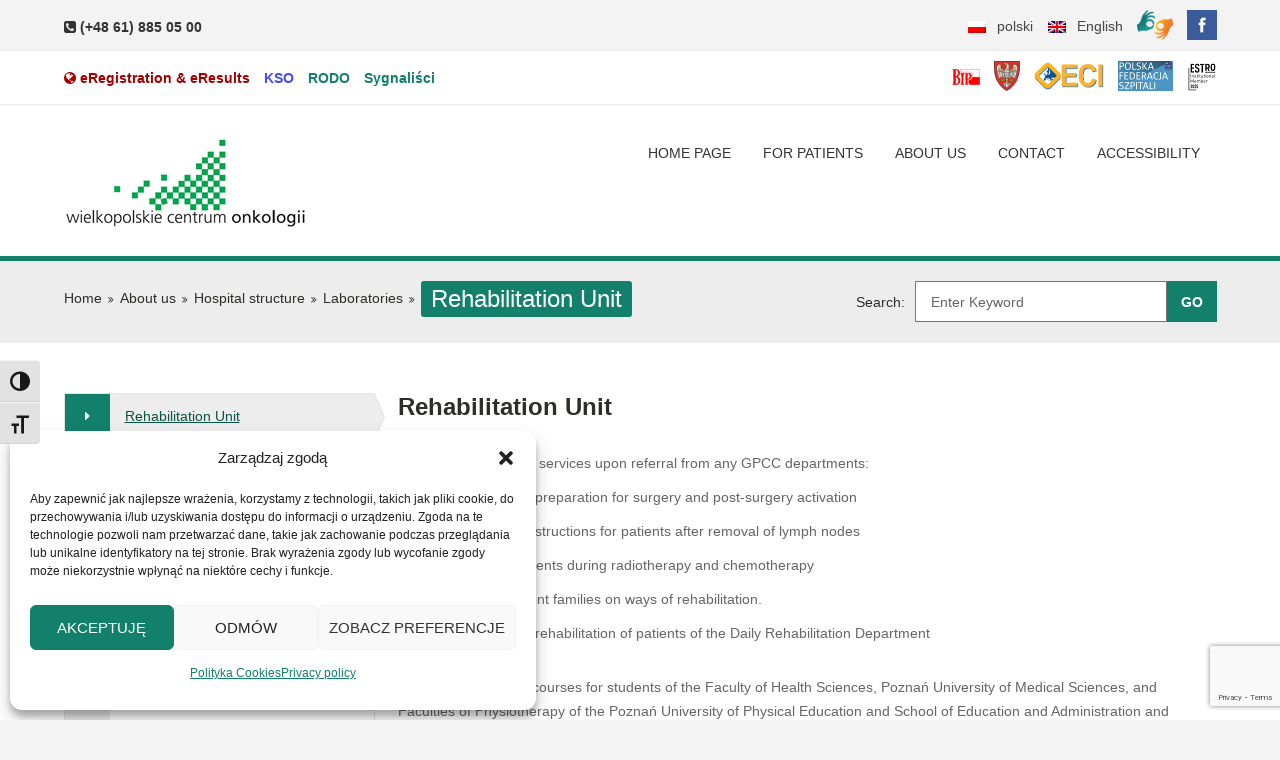

--- FILE ---
content_type: text/html; charset=UTF-8
request_url: https://wco.pl/en/about-us/hospital-structure/laboratories/rehabilitation-unit/
body_size: 23072
content:
<!doctype html>
<!--[if IE 7 ]>    <html lang="en-gb" class="isie ie7 oldie no-js"> <![endif]-->
<!--[if IE 8 ]>    <html lang="en-gb" class="isie ie8 oldie no-js"> <![endif]-->
<!--[if IE 9 ]>    <html lang="en-gb" class="isie ie9 no-js"> <![endif]-->
<!--[if (gt IE 9)|!(IE)]><!--> <html dir="ltr" lang="en-US" prefix="og: https://ogp.me/ns#"> <!--<![endif]-->

<head>
	<meta charset="utf-8">
    <meta name="msapplication-config" content="none"/>
	<meta name='viewport' content='width=device-width, initial-scale=1' />        
     <link rel="profile" href="http://gmpg.org/xfn/11" />
     <link rel="pingback" href="https://wco.pl/xmlrpc.php" /><title>Rehabilitation Unit - Wielkopolskie Centrum Onkologii</title>
	<style>img:is([sizes="auto" i], [sizes^="auto," i]) { contain-intrinsic-size: 3000px 1500px }</style>
	<link rel="alternate" hreflang="en-us" href="https://wco.pl/en/about-us/hospital-structure/laboratories/rehabilitation-unit/" />

		<!-- All in One SEO 4.9.3 - aioseo.com -->
	<meta name="description" content="Rehabilitation Unit We offer the following services upon referral from any GPCC departments: We provide teaching courses for students of the Faculty of Health Sciences, Poznań University of Medical Sciences, and Faculties of Physiotherapy of the Poznań University of Physical Education and School of Education and Administration and training for physical therapists who cooperate with" />
	<meta name="robots" content="max-image-preview:large" />
	<link rel="canonical" href="https://wco.pl/en/about-us/hospital-structure/laboratories/rehabilitation-unit/" />
	<meta name="generator" content="All in One SEO (AIOSEO) 4.9.3" />
		<meta property="og:locale" content="en_US" />
		<meta property="og:site_name" content="Wielkopolskie Centrum Onkologii - Zakład  opieki zdrowotnej, radioterapia, chemioterapia, immunoterapia, chirurgia onkologiczna, ginekologia onkologiczna." />
		<meta property="og:type" content="article" />
		<meta property="og:title" content="Rehabilitation Unit - Wielkopolskie Centrum Onkologii" />
		<meta property="og:description" content="Rehabilitation Unit We offer the following services upon referral from any GPCC departments: We provide teaching courses for students of the Faculty of Health Sciences, Poznań University of Medical Sciences, and Faculties of Physiotherapy of the Poznań University of Physical Education and School of Education and Administration and training for physical therapists who cooperate with" />
		<meta property="og:url" content="https://wco.pl/en/about-us/hospital-structure/laboratories/rehabilitation-unit/" />
		<meta property="article:published_time" content="2017-11-29T10:51:08+00:00" />
		<meta property="article:modified_time" content="2017-12-27T10:12:04+00:00" />
		<meta property="article:publisher" content="https://www.facebook.com/profile.php?id=100063601208975" />
		<meta name="twitter:card" content="summary_large_image" />
		<meta name="twitter:title" content="Rehabilitation Unit - Wielkopolskie Centrum Onkologii" />
		<meta name="twitter:description" content="Rehabilitation Unit We offer the following services upon referral from any GPCC departments: We provide teaching courses for students of the Faculty of Health Sciences, Poznań University of Medical Sciences, and Faculties of Physiotherapy of the Poznań University of Physical Education and School of Education and Administration and training for physical therapists who cooperate with" />
		<script type="application/ld+json" class="aioseo-schema">
			{"@context":"https:\/\/schema.org","@graph":[{"@type":"BreadcrumbList","@id":"https:\/\/wco.pl\/en\/about-us\/hospital-structure\/laboratories\/rehabilitation-unit\/#breadcrumblist","itemListElement":[{"@type":"ListItem","@id":"https:\/\/wco.pl\/en\/#listItem","position":1,"name":"Home","item":"https:\/\/wco.pl\/en\/","nextItem":{"@type":"ListItem","@id":"https:\/\/wco.pl\/en\/about-us\/#listItem","name":"About us"}},{"@type":"ListItem","@id":"https:\/\/wco.pl\/en\/about-us\/#listItem","position":2,"name":"About us","item":"https:\/\/wco.pl\/en\/about-us\/","nextItem":{"@type":"ListItem","@id":"https:\/\/wco.pl\/en\/about-us\/hospital-structure\/#listItem","name":"Hospital structure"},"previousItem":{"@type":"ListItem","@id":"https:\/\/wco.pl\/en\/#listItem","name":"Home"}},{"@type":"ListItem","@id":"https:\/\/wco.pl\/en\/about-us\/hospital-structure\/#listItem","position":3,"name":"Hospital structure","item":"https:\/\/wco.pl\/en\/about-us\/hospital-structure\/","nextItem":{"@type":"ListItem","@id":"https:\/\/wco.pl\/en\/about-us\/hospital-structure\/laboratories\/#listItem","name":"Laboratories"},"previousItem":{"@type":"ListItem","@id":"https:\/\/wco.pl\/en\/about-us\/#listItem","name":"About us"}},{"@type":"ListItem","@id":"https:\/\/wco.pl\/en\/about-us\/hospital-structure\/laboratories\/#listItem","position":4,"name":"Laboratories","item":"https:\/\/wco.pl\/en\/about-us\/hospital-structure\/laboratories\/","nextItem":{"@type":"ListItem","@id":"https:\/\/wco.pl\/en\/about-us\/hospital-structure\/laboratories\/rehabilitation-unit\/#listItem","name":"Rehabilitation Unit"},"previousItem":{"@type":"ListItem","@id":"https:\/\/wco.pl\/en\/about-us\/hospital-structure\/#listItem","name":"Hospital structure"}},{"@type":"ListItem","@id":"https:\/\/wco.pl\/en\/about-us\/hospital-structure\/laboratories\/rehabilitation-unit\/#listItem","position":5,"name":"Rehabilitation Unit","previousItem":{"@type":"ListItem","@id":"https:\/\/wco.pl\/en\/about-us\/hospital-structure\/laboratories\/#listItem","name":"Laboratories"}}]},{"@type":"Organization","@id":"https:\/\/wco.pl\/en\/#organization","name":"Wielkopolskie Centrum Onkologii im. Marii Sk\u0142odowskiej - Curie w Poznaniu","description":"Zak\u0142ad  opieki zdrowotnej, radioterapia, chemioterapia, immunoterapia, chirurgia onkologiczna, ginekologia onkologiczna.","url":"https:\/\/wco.pl\/en\/","logo":{"@type":"ImageObject","url":"https:\/\/wco.pl\/wp-content\/uploads\/2023\/11\/logo_wco_490x185.jpg","@id":"https:\/\/wco.pl\/en\/about-us\/hospital-structure\/laboratories\/rehabilitation-unit\/#organizationLogo","width":490,"height":185},"image":{"@id":"https:\/\/wco.pl\/en\/about-us\/hospital-structure\/laboratories\/rehabilitation-unit\/#organizationLogo"},"sameAs":["https:\/\/www.facebook.com\/profile.php?id=100063601208975"]},{"@type":"WebPage","@id":"https:\/\/wco.pl\/en\/about-us\/hospital-structure\/laboratories\/rehabilitation-unit\/#webpage","url":"https:\/\/wco.pl\/en\/about-us\/hospital-structure\/laboratories\/rehabilitation-unit\/","name":"Rehabilitation Unit - Wielkopolskie Centrum Onkologii","description":"Rehabilitation Unit We offer the following services upon referral from any GPCC departments: We provide teaching courses for students of the Faculty of Health Sciences, Pozna\u0144 University of Medical Sciences, and Faculties of Physiotherapy of the Pozna\u0144 University of Physical Education and School of Education and Administration and training for physical therapists who cooperate with","inLanguage":"en-US","isPartOf":{"@id":"https:\/\/wco.pl\/en\/#website"},"breadcrumb":{"@id":"https:\/\/wco.pl\/en\/about-us\/hospital-structure\/laboratories\/rehabilitation-unit\/#breadcrumblist"},"datePublished":"2017-11-29T11:51:08+01:00","dateModified":"2017-12-27T11:12:04+01:00"},{"@type":"WebSite","@id":"https:\/\/wco.pl\/en\/#website","url":"https:\/\/wco.pl\/en\/","name":"Wielkopolskie Centrum Onkologii","alternateName":"WCO","description":"Zak\u0142ad  opieki zdrowotnej, radioterapia, chemioterapia, immunoterapia, chirurgia onkologiczna, ginekologia onkologiczna.","inLanguage":"en-US","publisher":{"@id":"https:\/\/wco.pl\/en\/#organization"}}]}
		</script>
		<!-- All in One SEO -->

<link rel="alternate" type="application/rss+xml" title="Wielkopolskie Centrum Onkologii &raquo; Feed" href="https://wco.pl/en/feed/" />
<link rel="alternate" type="application/rss+xml" title="Wielkopolskie Centrum Onkologii &raquo; Comments Feed" href="https://wco.pl/en/comments/feed/" />
<link rel="alternate" type="text/calendar" title="Wielkopolskie Centrum Onkologii &raquo; iCal Feed" href="https://wco.pl/en/konferencje/?ical=1" />
<script>
window._wpemojiSettings = {"baseUrl":"https:\/\/s.w.org\/images\/core\/emoji\/16.0.1\/72x72\/","ext":".png","svgUrl":"https:\/\/s.w.org\/images\/core\/emoji\/16.0.1\/svg\/","svgExt":".svg","source":{"concatemoji":"https:\/\/wco.pl\/wp-includes\/js\/wp-emoji-release.min.js?ver=6.8.3"}};
/*! This file is auto-generated */
!function(s,n){var o,i,e;function c(e){try{var t={supportTests:e,timestamp:(new Date).valueOf()};sessionStorage.setItem(o,JSON.stringify(t))}catch(e){}}function p(e,t,n){e.clearRect(0,0,e.canvas.width,e.canvas.height),e.fillText(t,0,0);var t=new Uint32Array(e.getImageData(0,0,e.canvas.width,e.canvas.height).data),a=(e.clearRect(0,0,e.canvas.width,e.canvas.height),e.fillText(n,0,0),new Uint32Array(e.getImageData(0,0,e.canvas.width,e.canvas.height).data));return t.every(function(e,t){return e===a[t]})}function u(e,t){e.clearRect(0,0,e.canvas.width,e.canvas.height),e.fillText(t,0,0);for(var n=e.getImageData(16,16,1,1),a=0;a<n.data.length;a++)if(0!==n.data[a])return!1;return!0}function f(e,t,n,a){switch(t){case"flag":return n(e,"\ud83c\udff3\ufe0f\u200d\u26a7\ufe0f","\ud83c\udff3\ufe0f\u200b\u26a7\ufe0f")?!1:!n(e,"\ud83c\udde8\ud83c\uddf6","\ud83c\udde8\u200b\ud83c\uddf6")&&!n(e,"\ud83c\udff4\udb40\udc67\udb40\udc62\udb40\udc65\udb40\udc6e\udb40\udc67\udb40\udc7f","\ud83c\udff4\u200b\udb40\udc67\u200b\udb40\udc62\u200b\udb40\udc65\u200b\udb40\udc6e\u200b\udb40\udc67\u200b\udb40\udc7f");case"emoji":return!a(e,"\ud83e\udedf")}return!1}function g(e,t,n,a){var r="undefined"!=typeof WorkerGlobalScope&&self instanceof WorkerGlobalScope?new OffscreenCanvas(300,150):s.createElement("canvas"),o=r.getContext("2d",{willReadFrequently:!0}),i=(o.textBaseline="top",o.font="600 32px Arial",{});return e.forEach(function(e){i[e]=t(o,e,n,a)}),i}function t(e){var t=s.createElement("script");t.src=e,t.defer=!0,s.head.appendChild(t)}"undefined"!=typeof Promise&&(o="wpEmojiSettingsSupports",i=["flag","emoji"],n.supports={everything:!0,everythingExceptFlag:!0},e=new Promise(function(e){s.addEventListener("DOMContentLoaded",e,{once:!0})}),new Promise(function(t){var n=function(){try{var e=JSON.parse(sessionStorage.getItem(o));if("object"==typeof e&&"number"==typeof e.timestamp&&(new Date).valueOf()<e.timestamp+604800&&"object"==typeof e.supportTests)return e.supportTests}catch(e){}return null}();if(!n){if("undefined"!=typeof Worker&&"undefined"!=typeof OffscreenCanvas&&"undefined"!=typeof URL&&URL.createObjectURL&&"undefined"!=typeof Blob)try{var e="postMessage("+g.toString()+"("+[JSON.stringify(i),f.toString(),p.toString(),u.toString()].join(",")+"));",a=new Blob([e],{type:"text/javascript"}),r=new Worker(URL.createObjectURL(a),{name:"wpTestEmojiSupports"});return void(r.onmessage=function(e){c(n=e.data),r.terminate(),t(n)})}catch(e){}c(n=g(i,f,p,u))}t(n)}).then(function(e){for(var t in e)n.supports[t]=e[t],n.supports.everything=n.supports.everything&&n.supports[t],"flag"!==t&&(n.supports.everythingExceptFlag=n.supports.everythingExceptFlag&&n.supports[t]);n.supports.everythingExceptFlag=n.supports.everythingExceptFlag&&!n.supports.flag,n.DOMReady=!1,n.readyCallback=function(){n.DOMReady=!0}}).then(function(){return e}).then(function(){var e;n.supports.everything||(n.readyCallback(),(e=n.source||{}).concatemoji?t(e.concatemoji):e.wpemoji&&e.twemoji&&(t(e.twemoji),t(e.wpemoji)))}))}((window,document),window._wpemojiSettings);
</script>
<link rel='stylesheet' id='dt-sc-css-css' href='https://wco.pl/wp-content/plugins/designthemes-core-features/shortcodes/css/shortcodes.css?ver=6.8.3' media='all' />
<style id='wp-emoji-styles-inline-css'>

	img.wp-smiley, img.emoji {
		display: inline !important;
		border: none !important;
		box-shadow: none !important;
		height: 1em !important;
		width: 1em !important;
		margin: 0 0.07em !important;
		vertical-align: -0.1em !important;
		background: none !important;
		padding: 0 !important;
	}
</style>
<link rel='stylesheet' id='wp-block-library-css' href='https://wco.pl/wp-includes/css/dist/block-library/style.min.css?ver=6.8.3' media='all' />
<style id='wp-block-library-theme-inline-css'>
.wp-block-audio :where(figcaption){color:#555;font-size:13px;text-align:center}.is-dark-theme .wp-block-audio :where(figcaption){color:#ffffffa6}.wp-block-audio{margin:0 0 1em}.wp-block-code{border:1px solid #ccc;border-radius:4px;font-family:Menlo,Consolas,monaco,monospace;padding:.8em 1em}.wp-block-embed :where(figcaption){color:#555;font-size:13px;text-align:center}.is-dark-theme .wp-block-embed :where(figcaption){color:#ffffffa6}.wp-block-embed{margin:0 0 1em}.blocks-gallery-caption{color:#555;font-size:13px;text-align:center}.is-dark-theme .blocks-gallery-caption{color:#ffffffa6}:root :where(.wp-block-image figcaption){color:#555;font-size:13px;text-align:center}.is-dark-theme :root :where(.wp-block-image figcaption){color:#ffffffa6}.wp-block-image{margin:0 0 1em}.wp-block-pullquote{border-bottom:4px solid;border-top:4px solid;color:currentColor;margin-bottom:1.75em}.wp-block-pullquote cite,.wp-block-pullquote footer,.wp-block-pullquote__citation{color:currentColor;font-size:.8125em;font-style:normal;text-transform:uppercase}.wp-block-quote{border-left:.25em solid;margin:0 0 1.75em;padding-left:1em}.wp-block-quote cite,.wp-block-quote footer{color:currentColor;font-size:.8125em;font-style:normal;position:relative}.wp-block-quote:where(.has-text-align-right){border-left:none;border-right:.25em solid;padding-left:0;padding-right:1em}.wp-block-quote:where(.has-text-align-center){border:none;padding-left:0}.wp-block-quote.is-large,.wp-block-quote.is-style-large,.wp-block-quote:where(.is-style-plain){border:none}.wp-block-search .wp-block-search__label{font-weight:700}.wp-block-search__button{border:1px solid #ccc;padding:.375em .625em}:where(.wp-block-group.has-background){padding:1.25em 2.375em}.wp-block-separator.has-css-opacity{opacity:.4}.wp-block-separator{border:none;border-bottom:2px solid;margin-left:auto;margin-right:auto}.wp-block-separator.has-alpha-channel-opacity{opacity:1}.wp-block-separator:not(.is-style-wide):not(.is-style-dots){width:100px}.wp-block-separator.has-background:not(.is-style-dots){border-bottom:none;height:1px}.wp-block-separator.has-background:not(.is-style-wide):not(.is-style-dots){height:2px}.wp-block-table{margin:0 0 1em}.wp-block-table td,.wp-block-table th{word-break:normal}.wp-block-table :where(figcaption){color:#555;font-size:13px;text-align:center}.is-dark-theme .wp-block-table :where(figcaption){color:#ffffffa6}.wp-block-video :where(figcaption){color:#555;font-size:13px;text-align:center}.is-dark-theme .wp-block-video :where(figcaption){color:#ffffffa6}.wp-block-video{margin:0 0 1em}:root :where(.wp-block-template-part.has-background){margin-bottom:0;margin-top:0;padding:1.25em 2.375em}
</style>
<style id='classic-theme-styles-inline-css'>
/*! This file is auto-generated */
.wp-block-button__link{color:#fff;background-color:#32373c;border-radius:9999px;box-shadow:none;text-decoration:none;padding:calc(.667em + 2px) calc(1.333em + 2px);font-size:1.125em}.wp-block-file__button{background:#32373c;color:#fff;text-decoration:none}
</style>
<link rel='stylesheet' id='aioseo/css/src/vue/standalone/blocks/table-of-contents/global.scss-css' href='https://wco.pl/wp-content/plugins/all-in-one-seo-pack/dist/Lite/assets/css/table-of-contents/global.e90f6d47.css?ver=4.9.3' media='all' />
<link rel='stylesheet' id='wp-components-css' href='https://wco.pl/wp-includes/css/dist/components/style.min.css?ver=6.8.3' media='all' />
<link rel='stylesheet' id='wp-preferences-css' href='https://wco.pl/wp-includes/css/dist/preferences/style.min.css?ver=6.8.3' media='all' />
<link rel='stylesheet' id='wp-block-editor-css' href='https://wco.pl/wp-includes/css/dist/block-editor/style.min.css?ver=6.8.3' media='all' />
<link rel='stylesheet' id='popup-maker-block-library-style-css' href='https://wco.pl/wp-content/plugins/popup-maker/dist/packages/block-library-style.css?ver=dbea705cfafe089d65f1' media='all' />
<style id='global-styles-inline-css'>
:root{--wp--preset--aspect-ratio--square: 1;--wp--preset--aspect-ratio--4-3: 4/3;--wp--preset--aspect-ratio--3-4: 3/4;--wp--preset--aspect-ratio--3-2: 3/2;--wp--preset--aspect-ratio--2-3: 2/3;--wp--preset--aspect-ratio--16-9: 16/9;--wp--preset--aspect-ratio--9-16: 9/16;--wp--preset--color--black: #000000;--wp--preset--color--cyan-bluish-gray: #abb8c3;--wp--preset--color--white: #ffffff;--wp--preset--color--pale-pink: #f78da7;--wp--preset--color--vivid-red: #cf2e2e;--wp--preset--color--luminous-vivid-orange: #ff6900;--wp--preset--color--luminous-vivid-amber: #fcb900;--wp--preset--color--light-green-cyan: #7bdcb5;--wp--preset--color--vivid-green-cyan: #00d084;--wp--preset--color--pale-cyan-blue: #8ed1fc;--wp--preset--color--vivid-cyan-blue: #0693e3;--wp--preset--color--vivid-purple: #9b51e0;--wp--preset--gradient--vivid-cyan-blue-to-vivid-purple: linear-gradient(135deg,rgba(6,147,227,1) 0%,rgb(155,81,224) 100%);--wp--preset--gradient--light-green-cyan-to-vivid-green-cyan: linear-gradient(135deg,rgb(122,220,180) 0%,rgb(0,208,130) 100%);--wp--preset--gradient--luminous-vivid-amber-to-luminous-vivid-orange: linear-gradient(135deg,rgba(252,185,0,1) 0%,rgba(255,105,0,1) 100%);--wp--preset--gradient--luminous-vivid-orange-to-vivid-red: linear-gradient(135deg,rgba(255,105,0,1) 0%,rgb(207,46,46) 100%);--wp--preset--gradient--very-light-gray-to-cyan-bluish-gray: linear-gradient(135deg,rgb(238,238,238) 0%,rgb(169,184,195) 100%);--wp--preset--gradient--cool-to-warm-spectrum: linear-gradient(135deg,rgb(74,234,220) 0%,rgb(151,120,209) 20%,rgb(207,42,186) 40%,rgb(238,44,130) 60%,rgb(251,105,98) 80%,rgb(254,248,76) 100%);--wp--preset--gradient--blush-light-purple: linear-gradient(135deg,rgb(255,206,236) 0%,rgb(152,150,240) 100%);--wp--preset--gradient--blush-bordeaux: linear-gradient(135deg,rgb(254,205,165) 0%,rgb(254,45,45) 50%,rgb(107,0,62) 100%);--wp--preset--gradient--luminous-dusk: linear-gradient(135deg,rgb(255,203,112) 0%,rgb(199,81,192) 50%,rgb(65,88,208) 100%);--wp--preset--gradient--pale-ocean: linear-gradient(135deg,rgb(255,245,203) 0%,rgb(182,227,212) 50%,rgb(51,167,181) 100%);--wp--preset--gradient--electric-grass: linear-gradient(135deg,rgb(202,248,128) 0%,rgb(113,206,126) 100%);--wp--preset--gradient--midnight: linear-gradient(135deg,rgb(2,3,129) 0%,rgb(40,116,252) 100%);--wp--preset--font-size--small: 13px;--wp--preset--font-size--medium: 20px;--wp--preset--font-size--large: 36px;--wp--preset--font-size--x-large: 42px;--wp--preset--spacing--20: 0.44rem;--wp--preset--spacing--30: 0.67rem;--wp--preset--spacing--40: 1rem;--wp--preset--spacing--50: 1.5rem;--wp--preset--spacing--60: 2.25rem;--wp--preset--spacing--70: 3.38rem;--wp--preset--spacing--80: 5.06rem;--wp--preset--shadow--natural: 6px 6px 9px rgba(0, 0, 0, 0.2);--wp--preset--shadow--deep: 12px 12px 50px rgba(0, 0, 0, 0.4);--wp--preset--shadow--sharp: 6px 6px 0px rgba(0, 0, 0, 0.2);--wp--preset--shadow--outlined: 6px 6px 0px -3px rgba(255, 255, 255, 1), 6px 6px rgba(0, 0, 0, 1);--wp--preset--shadow--crisp: 6px 6px 0px rgba(0, 0, 0, 1);}:where(.is-layout-flex){gap: 0.5em;}:where(.is-layout-grid){gap: 0.5em;}body .is-layout-flex{display: flex;}.is-layout-flex{flex-wrap: wrap;align-items: center;}.is-layout-flex > :is(*, div){margin: 0;}body .is-layout-grid{display: grid;}.is-layout-grid > :is(*, div){margin: 0;}:where(.wp-block-columns.is-layout-flex){gap: 2em;}:where(.wp-block-columns.is-layout-grid){gap: 2em;}:where(.wp-block-post-template.is-layout-flex){gap: 1.25em;}:where(.wp-block-post-template.is-layout-grid){gap: 1.25em;}.has-black-color{color: var(--wp--preset--color--black) !important;}.has-cyan-bluish-gray-color{color: var(--wp--preset--color--cyan-bluish-gray) !important;}.has-white-color{color: var(--wp--preset--color--white) !important;}.has-pale-pink-color{color: var(--wp--preset--color--pale-pink) !important;}.has-vivid-red-color{color: var(--wp--preset--color--vivid-red) !important;}.has-luminous-vivid-orange-color{color: var(--wp--preset--color--luminous-vivid-orange) !important;}.has-luminous-vivid-amber-color{color: var(--wp--preset--color--luminous-vivid-amber) !important;}.has-light-green-cyan-color{color: var(--wp--preset--color--light-green-cyan) !important;}.has-vivid-green-cyan-color{color: var(--wp--preset--color--vivid-green-cyan) !important;}.has-pale-cyan-blue-color{color: var(--wp--preset--color--pale-cyan-blue) !important;}.has-vivid-cyan-blue-color{color: var(--wp--preset--color--vivid-cyan-blue) !important;}.has-vivid-purple-color{color: var(--wp--preset--color--vivid-purple) !important;}.has-black-background-color{background-color: var(--wp--preset--color--black) !important;}.has-cyan-bluish-gray-background-color{background-color: var(--wp--preset--color--cyan-bluish-gray) !important;}.has-white-background-color{background-color: var(--wp--preset--color--white) !important;}.has-pale-pink-background-color{background-color: var(--wp--preset--color--pale-pink) !important;}.has-vivid-red-background-color{background-color: var(--wp--preset--color--vivid-red) !important;}.has-luminous-vivid-orange-background-color{background-color: var(--wp--preset--color--luminous-vivid-orange) !important;}.has-luminous-vivid-amber-background-color{background-color: var(--wp--preset--color--luminous-vivid-amber) !important;}.has-light-green-cyan-background-color{background-color: var(--wp--preset--color--light-green-cyan) !important;}.has-vivid-green-cyan-background-color{background-color: var(--wp--preset--color--vivid-green-cyan) !important;}.has-pale-cyan-blue-background-color{background-color: var(--wp--preset--color--pale-cyan-blue) !important;}.has-vivid-cyan-blue-background-color{background-color: var(--wp--preset--color--vivid-cyan-blue) !important;}.has-vivid-purple-background-color{background-color: var(--wp--preset--color--vivid-purple) !important;}.has-black-border-color{border-color: var(--wp--preset--color--black) !important;}.has-cyan-bluish-gray-border-color{border-color: var(--wp--preset--color--cyan-bluish-gray) !important;}.has-white-border-color{border-color: var(--wp--preset--color--white) !important;}.has-pale-pink-border-color{border-color: var(--wp--preset--color--pale-pink) !important;}.has-vivid-red-border-color{border-color: var(--wp--preset--color--vivid-red) !important;}.has-luminous-vivid-orange-border-color{border-color: var(--wp--preset--color--luminous-vivid-orange) !important;}.has-luminous-vivid-amber-border-color{border-color: var(--wp--preset--color--luminous-vivid-amber) !important;}.has-light-green-cyan-border-color{border-color: var(--wp--preset--color--light-green-cyan) !important;}.has-vivid-green-cyan-border-color{border-color: var(--wp--preset--color--vivid-green-cyan) !important;}.has-pale-cyan-blue-border-color{border-color: var(--wp--preset--color--pale-cyan-blue) !important;}.has-vivid-cyan-blue-border-color{border-color: var(--wp--preset--color--vivid-cyan-blue) !important;}.has-vivid-purple-border-color{border-color: var(--wp--preset--color--vivid-purple) !important;}.has-vivid-cyan-blue-to-vivid-purple-gradient-background{background: var(--wp--preset--gradient--vivid-cyan-blue-to-vivid-purple) !important;}.has-light-green-cyan-to-vivid-green-cyan-gradient-background{background: var(--wp--preset--gradient--light-green-cyan-to-vivid-green-cyan) !important;}.has-luminous-vivid-amber-to-luminous-vivid-orange-gradient-background{background: var(--wp--preset--gradient--luminous-vivid-amber-to-luminous-vivid-orange) !important;}.has-luminous-vivid-orange-to-vivid-red-gradient-background{background: var(--wp--preset--gradient--luminous-vivid-orange-to-vivid-red) !important;}.has-very-light-gray-to-cyan-bluish-gray-gradient-background{background: var(--wp--preset--gradient--very-light-gray-to-cyan-bluish-gray) !important;}.has-cool-to-warm-spectrum-gradient-background{background: var(--wp--preset--gradient--cool-to-warm-spectrum) !important;}.has-blush-light-purple-gradient-background{background: var(--wp--preset--gradient--blush-light-purple) !important;}.has-blush-bordeaux-gradient-background{background: var(--wp--preset--gradient--blush-bordeaux) !important;}.has-luminous-dusk-gradient-background{background: var(--wp--preset--gradient--luminous-dusk) !important;}.has-pale-ocean-gradient-background{background: var(--wp--preset--gradient--pale-ocean) !important;}.has-electric-grass-gradient-background{background: var(--wp--preset--gradient--electric-grass) !important;}.has-midnight-gradient-background{background: var(--wp--preset--gradient--midnight) !important;}.has-small-font-size{font-size: var(--wp--preset--font-size--small) !important;}.has-medium-font-size{font-size: var(--wp--preset--font-size--medium) !important;}.has-large-font-size{font-size: var(--wp--preset--font-size--large) !important;}.has-x-large-font-size{font-size: var(--wp--preset--font-size--x-large) !important;}
:where(.wp-block-post-template.is-layout-flex){gap: 1.25em;}:where(.wp-block-post-template.is-layout-grid){gap: 1.25em;}
:where(.wp-block-columns.is-layout-flex){gap: 2em;}:where(.wp-block-columns.is-layout-grid){gap: 2em;}
:root :where(.wp-block-pullquote){font-size: 1.5em;line-height: 1.6;}
</style>
<link rel='stylesheet' id='contact-form-7-css' href='https://wco.pl/wp-content/plugins/contact-form-7/includes/css/styles.css?ver=6.1.3' media='all' />
<link rel='stylesheet' id='osm-map-css-css' href='https://wco.pl/wp-content/plugins/osm/css/osm_map.css?ver=6.8.3' media='all' />
<link rel='stylesheet' id='osm-ol3-css-css' href='https://wco.pl/wp-content/plugins/osm/js/OL/7.1.0/ol.css?ver=6.8.3' media='all' />
<link rel='stylesheet' id='osm-ol3-ext-css-css' href='https://wco.pl/wp-content/plugins/osm/css/osm_map_v3.css?ver=6.8.3' media='all' />
<link rel='stylesheet' id='rs-plugin-settings-css' href='https://wco.pl/wp-content/plugins/revslider/public/assets/css/settings.css?ver=5.4.8.3' media='all' />
<style id='rs-plugin-settings-inline-css'>
.tp-caption a{color:#ff7302;text-shadow:none;-webkit-transition:all 0.2s ease-out;-moz-transition:all 0.2s ease-out;-o-transition:all 0.2s ease-out;-ms-transition:all 0.2s ease-out}.tp-caption a:hover{color:#ffa902}
</style>
<link rel='stylesheet' id='widgetopts-styles-css' href='https://wco.pl/wp-content/plugins/widget-options/assets/css/widget-options.css?ver=4.1.3' media='all' />
<link rel='stylesheet' id='ui-font-css' href='https://wco.pl/wp-content/plugins/wp-accessibility/toolbar/fonts/css/a11y-toolbar.css?ver=2.2.6' media='all' />
<link rel='stylesheet' id='wpa-toolbar-css' href='https://wco.pl/wp-content/plugins/wp-accessibility/toolbar/css/a11y.css?ver=2.2.6' media='all' />
<link rel='stylesheet' id='ui-fontsize.css-css' href='https://wco.pl/wp-content/plugins/wp-accessibility/toolbar/css/a11y-fontsize.css?ver=2.2.6' media='all' />
<style id='ui-fontsize.css-inline-css'>
html { --wpa-font-size: clamp( 24px, 1.5rem, 36px ); --wpa-h1-size : clamp( 48px, 3rem, 72px ); --wpa-h2-size : clamp( 40px, 2.5rem, 60px ); --wpa-h3-size : clamp( 32px, 2rem, 48px ); --wpa-h4-size : clamp( 28px, 1.75rem, 42px ); --wpa-sub-list-size: 1.1em; --wpa-sub-sub-list-size: 1em; } 
</style>
<link rel='stylesheet' id='wpa-style-css' href='https://wco.pl/wp-content/plugins/wp-accessibility/css/wpa-style.css?ver=2.2.6' media='all' />
<style id='wpa-style-inline-css'>

.wpa-hide-ltr#skiplinks a, .wpa-hide-ltr#skiplinks a:hover, .wpa-hide-ltr#skiplinks a:visited {
	
}
.wpa-hide-ltr#skiplinks a:active,  .wpa-hide-ltr#skiplinks a:focus {
	
}
	:root { --admin-bar-top : 7px; }
</style>
<link rel='stylesheet' id='wpml-legacy-horizontal-list-0-css' href='https://wco.pl/wp-content/plugins/sitepress-multilingual-cms/templates/language-switchers/legacy-list-horizontal/style.min.css?ver=1' media='all' />
<style id='wpml-legacy-horizontal-list-0-inline-css'>
.wpml-ls-statics-shortcode_actions{background-color:#ffffff;}.wpml-ls-statics-shortcode_actions, .wpml-ls-statics-shortcode_actions .wpml-ls-sub-menu, .wpml-ls-statics-shortcode_actions a {border-color:#cdcdcd;}.wpml-ls-statics-shortcode_actions a, .wpml-ls-statics-shortcode_actions .wpml-ls-sub-menu a, .wpml-ls-statics-shortcode_actions .wpml-ls-sub-menu a:link, .wpml-ls-statics-shortcode_actions li:not(.wpml-ls-current-language) .wpml-ls-link, .wpml-ls-statics-shortcode_actions li:not(.wpml-ls-current-language) .wpml-ls-link:link {color:#444444;background-color:#ffffff;}.wpml-ls-statics-shortcode_actions .wpml-ls-sub-menu a:hover,.wpml-ls-statics-shortcode_actions .wpml-ls-sub-menu a:focus, .wpml-ls-statics-shortcode_actions .wpml-ls-sub-menu a:link:hover, .wpml-ls-statics-shortcode_actions .wpml-ls-sub-menu a:link:focus {color:#000000;background-color:#eeeeee;}.wpml-ls-statics-shortcode_actions .wpml-ls-current-language > a {color:#444444;background-color:#ffffff;}.wpml-ls-statics-shortcode_actions .wpml-ls-current-language:hover>a, .wpml-ls-statics-shortcode_actions .wpml-ls-current-language>a:focus {color:#000000;background-color:#eeeeee;}
/* IE5.5 hacks */ * html #lang_sel, * html #lang_sel_list { width: 12em; } * html #lang_sel a, * html #lang_sel_list a { width: 149px; } * html #lang_sel a:visited, * html #lang_sel_list a:visited { width: 149px; } * html #lang_sel ul ul, * html #lang_sel_list ul { top: 18px; } * html #lang_sel ul ul a, * html #lang_sel_list ul a { width: 150px; } * html #lang_sel ul ul a:visited, * html #lang_sel_list ul a:visited { width: 150px; } /* remove all the bullets, borders and padding from the default list styling */ #lang_sel { height: 32px; position: relative; font-family: verdana, arial, sans-serif; display: inline-block; /* style the table so that it takes no part in the layout - required for IE to work */ /* style the top level hover */ } #lang_sel ul { padding: 0 !important; margin: 0 !important; list-style-type: none !important; /* hide the sub levels and give them a positon absolute so that they take up no room */ } #lang_sel ul li:hover ul, #lang_sel ul a:hover ul { visibility: visible; } #lang_sel ul ul { width: 149px; visibility: hidden; position: absolute; height: 0; top: 25px; left: 0; border-top: 1px solid #cdcdcd; } #lang_sel ul ul a { background: transparent; color: #444444; height: auto; line-height: 1em; padding: 5px 10px; border-width: 0 1px 1px 1px; } #lang_sel ul ul a:visited { background: transparent; color: #444444; height: auto; line-height: 1em; padding: 5px 10px; border-width: 0 1px 1px 1px; } #lang_sel li { float: left; width: 149px; position: relative; padding: 0 !important; margin: 0 !important; list-style-type: none !important; } #lang_sel li:before { content: "" !important; } #lang_sel a { display: block; font-size: 11px; text-decoration: none !important; color: #444444; border: 1px solid #cdcdcd; background: transparent; padding-left: 10px; line-height: 24px; } #lang_sel a:visited { display: block; font-size: 11px; text-decoration: none !important; color: #444444; border: 1px solid #cdcdcd; background: transparent; padding-left: 10px; line-height: 24px; } #lang_sel a.lang_sel_sel { background: url(../img/nav-arrow-down.png) transparent right no-repeat; color: #444; } #lang_sel a.lang_sel_sel:hover { text-decoration: none; color: #000; } #lang_sel table { position: absolute; top: 0; left: 0; border-collapse: collapse; } #lang_sel a:hover, #lang_sel ul ul a:hover, #lang_sel :hover > a, #lang_sel ul ul :hover > a { color: #000; background: transparent; } #lang_sel img.iclflag { width: 18px; height: 12px; position: relative; top: 1px; } #lang_sel.icl_rtl { text-align: right; direction: rtl; } #lang_sel.icl_rtl .lang_sel_sel { padding-right: 14px; } /* make the second level visible when hover on first level list OR link */ #lang_sel_footer { margin: 0; padding: 7px; text-align: center; font: 11px Verdana, sans-serif; min-height: 15px; clear: both; background-color: #fff; border: 1px solid #cdcdcd; } #lang_sel_footer ul { list-style: none; margin: 0; padding: 0; } #lang_sel_footer ul li { display: inline-block; margin: 0 1px 0 0; padding: 0; white-space: nowrap; line-height: 25px; } #lang_sel_footer ul li img { position: relative; top: 1px; width: 18px; height: 12px; margin-right: 5px; } #lang_sel_footer ul li a { text-decoration: none; padding: 5px 10px; color: #000; } #lang_sel_footer ul li a:visited { text-decoration: none; padding: 5px 10px; } #wpml_credit_footer { width: 100%; margin: 10px 0; padding: 0; text-align: center; font-size: 11px; } /* remove all the bullets, borders and padding from the default list styling */ #lang_sel_list { border: none; } #lang_sel_list ul { padding: 0 !important; margin: 0 !important; list-style-type: none !important; } #lang_sel_list ul li:hover ul, #lang_sel_list ul a:hover ul { visibility: visible; } #lang_sel_list ul.lang_sel_list_vertical { width: 149px; } #lang_sel_list ul a { background: transparent; color: #444444; height: auto; line-height: 1em; } #lang_sel_list li { float: left; position: relative; padding: 0 !important; margin: 0 !important; list-style-type: none !important; } #lang_sel_list li:before { content: "" !important; } #lang_sel_list a { display: block; font-size: 14px; text-decoration: none !important; color: #444444; background: #fff; line-height: 18px; padding: 0 0 0 5px; } #lang_sel_list a:visited { display: block; font-size: 11px; text-decoration: none !important; color: #444444; background: #fff; line-height: 18px; padding-left: 5px; } #lang_sel_list a.lang_sel_sel { background-image: none; color: #444; } #lang_sel_list a.lang_sel_sel:hover { text-decoration: none; color: #000; } #lang_sel_list.lang_sel_list_vertical { width: 149px; /* hide the sub levels and give them a positon absolute so that they take up no room */ } #lang_sel_list.lang_sel_list_vertical ul { /*visibility:hidden;position:absolute;*/ height: 0; top: 19px; left: 0; border-top: 1px solid #cdcdcd; } #lang_sel_list.lang_sel_list_vertical ul a { padding: 3px 10px; } #lang_sel_list.lang_sel_list_vertical li { width: 149px; } #lang_sel_list.lang_sel_list_vertical a { border: 1px solid #cdcdcd; border-top-width: 0; padding-left: 10px; } #lang_sel_list.lang_sel_list_vertical a:visited { border: 1px solid #cdcdcd; border-top-width: 0; padding-left: 10px; } #lang_sel_list table { position: absolute; top: 0; left: 0; border-collapse: collapse; } #lang_sel_list img.iclflag { width: 18px; height: 12px; position: relative; top: 1px; margin-right: 5px; } /* style the second level links */ #lang_sel_list_list ul a:visited { background: #ffffff; color: #444444; height: auto; line-height: 1em; padding: 3px 10px; } /* reset menu img definitions */ .menu-item-language img.iclflag { height: 12px !important; width: 18px !important; margin-bottom: 0 !important; margin-right: 4px; } #footer .widget#icl_lang_sel_widget-1 .lang_sel_list_vertical {width: 200px;} #footer .widget#icl_lang_sel_widget-1 ul li {padding:0;width:100%;} #footer .widget#icl_lang_sel_widget-1 ul li:last-child {border-bottom: 1px solid #e1e1e1;} #footer .widget#icl_lang_sel_widget-1 ul li::before {display:none;} #footer .widget#icl_lang_sel_widget-1 ul li a{display: block; text-decoration: none; border-bottom: 1px solid transparent; padding: 5px 10px; line-height: 1;} #footer .widget#icl_lang_sel_widget-1 ul li a span {color:#000;} #footer .widget#icl_lang_sel_widget-1 ul li:hover a{background:#eee;} #footer .widget#icl_lang_sel_widget-1 ul li:hover a span {color:#1abc9c;} #footer .widget#icl_lang_sel_widget-1 ul li.wpml-ls-current-language:hover a span {color:#444;}
</style>
<link rel='stylesheet' id='cmplz-general-css' href='https://wco.pl/wp-content/plugins/complianz-gdpr/assets/css/cookieblocker.min.css?ver=1765940419' media='all' />
<link rel='stylesheet' id='parent-style-css' href='https://wco.pl/wp-content/themes/soulmedic/style.css?v1_0&#038;ver=6.8.3' media='all' />
<link rel='stylesheet' id='default-css' href='https://wco.pl/wp-content/themes/soulmedic-child/style.css?v2_0_1&#038;ver=6.8.3' media='all' />
<link rel='stylesheet' id='skin-css' href='https://wco.pl/wp-content/themes/soulmedic/skins/ocean/style.css?ver=6.8.3' media='all' />
<style id='skin-inline-css'>
#logo h2 a {color:#000}	.dt-sc-button.oceanfilled {
    border-color: #1abc9c;
    color: white;
    background-color:#1abc9c;
}
.dt-sc-button.oceanfilled:hover {
    border-color: #05997C;
    color: white;
    background-color:#05997C;
}
ul.dt-sc-fancy-list li {
    line-height: 24px;
}
.portfolio .portfolio-detail h5, .portfolio .portfolio-detail p {
    padding: 0 10px 0 20px;    
}
#footer .dt-sc-contact-info.address { 
    border: 0 none;
    padding-top: 0;
}
#footer .dt-sc-contact-info.address i {
    margin-bottom: 30px;
}

</style>
<link rel='stylesheet' id='fonts-css' href='https://wco.pl/wp-content/themes/soulmedic-child/css/fonts.css?ver=6.8.3' media='all' />
<link rel='stylesheet' id='wco-custom-style-css' href='https://wco.pl/wp-content/themes/soulmedic-child/wco-style.css?v1_12&#038;ver=6.8.3' media='all' />
<link rel='stylesheet' id='meanmenu-css-css' href='https://wco.pl/wp-content/themes/soulmedic/css/meanmenu.css?ver=6.8.3' media='all' />
<link rel='stylesheet' id='prettyphoto-css' href='https://wco.pl/wp-content/themes/soulmedic/css/prettyPhoto.css?ver=6.8.3' media='all' />
<link rel='stylesheet' id='custom-font-awesome-css' href='https://wco.pl/wp-content/themes/soulmedic/css/font-awesome.min.css?ver=3.0.2' media='all' />
<!--[if lt IE 9]>
<link rel='stylesheet' id='ie8-and-down-css' href='https://wco.pl/wp-content/themes/soulmedic/css/ie8-and-down.css?ver=6.8.3' media='all' />
<![endif]-->
<link rel='stylesheet' id='magnific-popup-css' href='https://wco.pl/wp-content/themes/soulmedic/framework/js/public/magnific/magnific-popup.css?ver=6.8.3' media='all' />
<link rel='stylesheet' id='soulmedic-gutenberg-css' href='https://wco.pl/wp-content/themes/soulmedic//css/gutenberg.css?ver=6.8.3' media='all' />
<link rel='stylesheet' id='responsive-css' href='https://wco.pl/wp-content/themes/soulmedic/responsive.css?ver=6.8.3' media='all' />
<link data-service="google-fonts" data-category="marketing" rel='stylesheet' id='mytheme-google-fonts-css' data-href='https://fonts.googleapis.com/css?family=Noto+Sans:400,700,400italic,700italic' media='all' />
<script src="https://wco.pl/wp-content/plugins/enable-jquery-migrate-helper/js/jquery/jquery-1.12.4-wp.js?ver=1.12.4-wp" id="jquery-core-js"></script>
<script id="jquery-migrate-js-before">
jQuery.migrateMute = true;
</script>
<script src="https://wco.pl/wp-content/plugins/enable-jquery-migrate-helper/js/jquery-migrate/jquery-migrate-1.4.1-wp.js?ver=1.4.1-wp" id="jquery-migrate-js"></script>
<script src="https://wco.pl/wp-content/plugins/osm/js/OL/2.13.1/OpenLayers.js?ver=6.8.3" id="osm-ol-library-js"></script>
<script src="https://wco.pl/wp-content/plugins/osm/js/OSM/openlayers/OpenStreetMap.js?ver=6.8.3" id="osm-osm-library-js"></script>
<script src="https://wco.pl/wp-content/plugins/osm/js/OSeaM/harbours.js?ver=6.8.3" id="osm-harbours-library-js"></script>
<script src="https://wco.pl/wp-content/plugins/osm/js/OSeaM/map_utils.js?ver=6.8.3" id="osm-map-utils-library-js"></script>
<script src="https://wco.pl/wp-content/plugins/osm/js/OSeaM/utilities.js?ver=6.8.3" id="osm-utilities-library-js"></script>
<script src="https://wco.pl/wp-content/plugins/osm/js/osm-plugin-lib.js?ver=6.8.3" id="OsmScript-js"></script>
<script src="https://wco.pl/wp-content/plugins/osm/js/polyfill/v2/polyfill.min.js?features=requestAnimationFrame%2CElement.prototype.classList%2CURL&amp;ver=6.8.3" id="osm-polyfill-js"></script>
<script type="text/plain" data-service="openstreetmaps" data-category="marketing" data-cmplz-src="https://wco.pl/wp-content/plugins/osm/js/OL/7.1.0/ol.js?ver=6.8.3" id="osm-ol3-library-js"></script>
<script src="https://wco.pl/wp-content/plugins/osm/js/osm-v3-plugin-lib.js?ver=6.8.3" id="osm-ol3-ext-library-js"></script>
<script src="https://wco.pl/wp-content/plugins/osm/js/osm-metabox-events.js?ver=6.8.3" id="osm-ol3-metabox-events-js"></script>
<script src="https://wco.pl/wp-content/plugins/osm/js/osm-startup-lib.js?ver=6.8.3" id="osm-map-startup-js"></script>
<script src="https://wco.pl/wp-content/plugins/revslider/public/assets/js/jquery.themepunch.tools.min.js?ver=5.4.8.3" id="tp-tools-js"></script>
<script src="https://wco.pl/wp-content/plugins/revslider/public/assets/js/jquery.themepunch.revolution.min.js?ver=5.4.8.3" id="revmin-js"></script>
<script src="https://wco.pl/wp-content/themes/soulmedic-child/js/tooltips.js?v1_0&amp;ver=6.8.3" id="tooltips-js"></script>
<script src="https://wco.pl/wp-content/themes/soulmedic/framework/js/public/modernizr-2.6.2.min.js?ver=6.8.3" id="modernizr-script-js"></script>
<script src="https://wco.pl/wp-content/themes/soulmedic-child/js/accessible-menu.js?v2&amp;ver=6.8.3" id="accessible-menu-js"></script>
<link rel="https://api.w.org/" href="https://wco.pl/en/wp-json/" /><link rel="alternate" title="JSON" type="application/json" href="https://wco.pl/en/wp-json/wp/v2/pages/5891" /><link rel="EditURI" type="application/rsd+xml" title="RSD" href="https://wco.pl/xmlrpc.php?rsd" />
<meta name="generator" content="WordPress 6.8.3" />
<link rel='shortlink' href='https://wco.pl/en/?p=5891' />
<link rel="alternate" title="oEmbed (JSON)" type="application/json+oembed" href="https://wco.pl/en/wp-json/oembed/1.0/embed?url=https%3A%2F%2Fwco.pl%2Fen%2Fabout-us%2Fhospital-structure%2Flaboratories%2Frehabilitation-unit%2F" />
<link rel="alternate" title="oEmbed (XML)" type="text/xml+oembed" href="https://wco.pl/en/wp-json/oembed/1.0/embed?url=https%3A%2F%2Fwco.pl%2Fen%2Fabout-us%2Fhospital-structure%2Flaboratories%2Frehabilitation-unit%2F&#038;format=xml" />
<meta name="generator" content="WPML ver:4.8.6 stt:1,42;" />
<script type="text/javascript"> 

/**  all layers have to be in this global array - in further process each map will have something like vectorM[map_ol3js_n][layer_n] */
var vectorM = [[]];


/** put translations from PHP/mo to JavaScript */
var translations = [];

/** global GET-Parameters */
var HTTP_GET_VARS = [];

</script><!-- OSM plugin V6.1.9: did not add geo meta tags. --> 
<meta name="tec-api-version" content="v1"><meta name="tec-api-origin" content="https://wco.pl/en/"><link rel="alternate" href="https://wco.pl/en/wp-json/tribe/events/v1/" />			<style>.cmplz-hidden {
					display: none !important;
				}</style><meta name="generator" content="Powered by Slider Revolution 5.4.8.3 - responsive, Mobile-Friendly Slider Plugin for WordPress with comfortable drag and drop interface." />
<script type="text/javascript">function setREVStartSize(e){									
						try{ e.c=jQuery(e.c);var i=jQuery(window).width(),t=9999,r=0,n=0,l=0,f=0,s=0,h=0;
							if(e.responsiveLevels&&(jQuery.each(e.responsiveLevels,function(e,f){f>i&&(t=r=f,l=e),i>f&&f>r&&(r=f,n=e)}),t>r&&(l=n)),f=e.gridheight[l]||e.gridheight[0]||e.gridheight,s=e.gridwidth[l]||e.gridwidth[0]||e.gridwidth,h=i/s,h=h>1?1:h,f=Math.round(h*f),"fullscreen"==e.sliderLayout){var u=(e.c.width(),jQuery(window).height());if(void 0!=e.fullScreenOffsetContainer){var c=e.fullScreenOffsetContainer.split(",");if (c) jQuery.each(c,function(e,i){u=jQuery(i).length>0?u-jQuery(i).outerHeight(!0):u}),e.fullScreenOffset.split("%").length>1&&void 0!=e.fullScreenOffset&&e.fullScreenOffset.length>0?u-=jQuery(window).height()*parseInt(e.fullScreenOffset,0)/100:void 0!=e.fullScreenOffset&&e.fullScreenOffset.length>0&&(u-=parseInt(e.fullScreenOffset,0))}f=u}else void 0!=e.minHeight&&f<e.minHeight&&(f=e.minHeight);e.c.closest(".rev_slider_wrapper").css({height:f})					
						}catch(d){console.log("Failure at Presize of Slider:"+d)}						
					};</script>
		<style id="wp-custom-css">
			#menu-item-13515 a {font-weight:bold;}
a#spacerlink, #text_icl-2 .textwidget p:last-child, #menu-item-3164 {display:none !important;}		</style>
		</head>
<body data-cmplz=1 class="wp-singular page-template page-template-tpl-feature page-template-tpl-feature-php page page-id-5891 page-child parent-pageid-5666 wp-theme-soulmedic wp-child-theme-soulmedic-child wpa-excerpt tribe-no-js has-gutenberg-blocks">

<div class="topbar">
    <div class="topbar-1">
        <div class="container clearfix">
            <div class="topbar-info">
                <ul class="topbar-list">
                    <li>
                        <span class="fa fa-phone-square"></span> (+48 61) 885 05 00
                    </li>
                </ul>
            </div>
            <div class="topbar-socials">
                <ul class="topbar-list">
                    <li>
                        
<div class="lang_sel_list_horizontal wpml-ls-statics-shortcode_actions wpml-ls wpml-ls-legacy-list-horizontal" id="lang_sel_list">
	<ul role="menu"><li class="icl-pl wpml-ls-slot-shortcode_actions wpml-ls-item wpml-ls-item-pl wpml-ls-first-item wpml-ls-item-legacy-list-horizontal" role="none">
				<a href="https://wco.pl/" class="wpml-ls-link" role="menuitem"  aria-label="Switch to polski" title="Switch to polski" >
                                                        <img
            class="wpml-ls-flag iclflag"
            src="https://wco.pl/wp-content/plugins/sitepress-multilingual-cms/res/flags/pl.png"
            alt=""
            width=18
            height=12
    /><span class="wpml-ls-native icl_lang_sel_native" lang="pl">polski</span></a>
			</li><li class="icl-en wpml-ls-slot-shortcode_actions wpml-ls-item wpml-ls-item-en wpml-ls-current-language wpml-ls-last-item wpml-ls-item-legacy-list-horizontal" role="none">
				<a href="https://wco.pl/en/about-us/hospital-structure/laboratories/rehabilitation-unit/" class="wpml-ls-link" role="menuitem" >
                                                        <img
            class="wpml-ls-flag iclflag"
            src="https://wco.pl/wp-content/plugins/sitepress-multilingual-cms/res/flags/en.png"
            alt=""
            width=18
            height=12
    /><span class="wpml-ls-native icl_lang_sel_native" role="menuitem">English</span></a>
			</li></ul>
</div>
                    </li>
                    <li>
                        <a href="https://tlumacz.migam.org/wielkopolskie-centrum-onkologii-ushi7NYBYxj7IGzvsvjU">
                            <img src="/media/img/migam.png" alt="Go to the sign language interpreter page">
                        </a>
                    </li>
                    <li class="topbar-facebook">
                        <a href="https://www.facebook.com/pages/Wielkopolskie-Centrum-Onkologii/178602148863816">
                            <img src="https://wco.pl/wp-content/themes/soulmedic/images/sociable/hover/facebook.png" alt="Go to Facebook GPCC page">
                        </a>
                    </li>
                </ul>
            </div>
        </div>
    </div>
    <div class="topbar-2">
        <div class="container clearfix">
            <div class="topbar-pages">
                <ul class="topbar-list">
                    <li>
                        <a href="https://erejestracja.wco.pl" class="topbar-registration-link">
                            <span class="fa fa-globe"></span>
                            eRegistration &amp; eResults                        </a>
                    </li>
                    <li>
                        <a class="topbar-kso-link" href="https://wco.pl/kso/">KSO</a>
                    </li>
                    <li>
                        <a href="https://wco.pl/o-nas/polityka-bezpieczenstwa-informacji/">RODO</a>
                    </li>
                    <li>
                        <a href="https://wco.pl/sygnalisci/">Sygnaliści</a>
                    </li>
                </ul>
            </div>
            <div class="topbar-logos">
                <ul class="topbar-list">
                    <li>
                        <a href="https://bip.wco.pl">
                            <img alt="Go to Public Information Bulletin (BIP) main page" src="https://wco.pl/media/img/bip.png">
                        </a>
                    </li>
                    <li>
                        <a href="https://www.umww.pl">
                            <img src="https://wco.pl/media/img/ww_logo.png" alt="Go to Marshal Office of the Wielkopolska region in Poznan main page">
                        </a>
                    </li>
                    <li>
                        <div class="oeci-container">
                            <a href="#" class="oeci-logo">
                                <img src="https://wco.pl/media/img/oeci-logo.jpg" alt="Go to Organisation of European Cancer Institutes main page">
                            </a>
                            <div class="oeci-info">
                                WCO is a member of the european network OECI. <a href="http://www.oeci.eu/" title="OECI website" style="margin: 0; padding: 0; border: 0;">Go to OECI website</a>                                <a class="oeci-certificate-link" href="https://wco.pl/wp-content/uploads/2026/01/oeci-certificate-2026.pdf">Show certificate<br>(PDF, 175KB)</a>
                            </div>
                        </div>
                    </li>
                    <li>
                        <a href="https://www.pfsz.org/" class="pfsz-logo">
                            <img src="https://wco.pl/media/img/pfsz_logo.png" alt="Go to Polish Hospital Federation main page">
                            <span>WCO is a member of the Polish Hospital Federation. Go to Polish Hospital Federation website.</span>
                        </a>
                    </li>
                    <li>
                        <a href="https://www.estro.org/">
                            <img src="https://wco.pl/media/img/estro-im-2025.jpg" alt="Go to ESTRO main page">
                        </a>
                    </li>
                                    </ul>
            </div>
        </div>
    </div>
</div>		      
	
<!-- **Wrapper** -->
<div class="wrapper">
    <!-- **Inner Wrapper** -->
    <div class="inner-wrapper">

        <!-- Header Wrapper -->
        <div id="header-wrapper">

        <!-- **Header** -->
        <header id="header">
        
            <!-- **Header Container** -->
            <div class="container">
                <!-- **Logo - End** -->
                <div id="logo">
                                           <a href="https://wco.pl/en/">
                            <img class="normal_logo" src="//wco.pl/wp-content/uploads/2016/02/wco-logo-start.png" alt="Wielkopolskie Centrum Onkologii strona główna" />
                            <img class="normal_logo_yellowonblack" src="https://wco.pl/wp-content/themes/soulmedic/images/wco-logo_yonb.png" alt="Wielkopolskie Centrum Onkologii strona główna" />
                            <img class="retina_logo" src="//wco.pl/wp-content/uploads/2024/02/wco-logo-startv2@2x.png" alt="Wielkopolskie Centrum Onkologii strona główna"
                             	  style="width:245px;; height:93px;;"/>
                           </a>
                                </div><!-- **Logo - End** -->
    
                <!-- **Navigation** -->
                <div id="primary-menu">
                    <nav id="main-menu">
                    <ul id="menu-en-moje-top-menu" class="menu"><li id="menu-item-5071" class="menu-item menu-item-type-post_type menu-item-object-page menu-item-home menu-item-depth-0 menu-item-simple-parent "><a href="https://wco.pl/en/">Home page</a><span class="arrow"> </span></li>
<li id="menu-item-4466" class="menu-item menu-item-type-custom menu-item-object-custom menu-item-has-children menu-item-depth-0 menu-item-simple-parent "><a href="#">For patients</a><span class="arrow"> </span>


<ul class="sub-menu">
	<li id="menu-item-4465" class="menu-item menu-item-type-post_type menu-item-object-page menu-item-depth-1"><a href="https://wco.pl/en/for-patients/rapid-oncology-therapy/">Rapid Oncology Therapy</a></li>
	<li id="menu-item-4934" class="menu-item menu-item-type-post_type menu-item-object-page menu-item-depth-1"><a href="https://wco.pl/en/for-patients/registration/">Registration</a></li>
	<li id="menu-item-4922" class="menu-item menu-item-type-post_type menu-item-object-page menu-item-depth-1"><a href="https://wco.pl/en/for-patients/applications-and-forms-to-download/">Applications and forms to download</a></li>
	<li id="menu-item-4878" class="menu-item menu-item-type-post_type menu-item-object-page menu-item-depth-1"><a href="https://wco.pl/en/for-patients/directions-and-accommodation/">Directions and accommodation</a></li>
	<li id="menu-item-4911" class="menu-item menu-item-type-post_type menu-item-object-page menu-item-depth-1"><a href="https://wco.pl/en/for-patients/patient-rights-and-obligations/">Patient rights and obligations</a></li>
	<li id="menu-item-5252" class="menu-item menu-item-type-post_type menu-item-object-page menu-item-depth-1"><a href="https://wco.pl/en/for-patients/most-common-cancer-types/">Most common cancer types</a></li>
	<li id="menu-item-5082" class="menu-item menu-item-type-post_type menu-item-object-page menu-item-depth-1"><a href="https://wco.pl/en/for-patients/faq/">FAQ</a></li>
	<li id="menu-item-5047" class="menu-item menu-item-type-post_type menu-item-object-page menu-item-depth-1"><a href="https://wco.pl/en/for-patients/information-leaflets-and-guides/">Information leaflets and guides</a></li>
	<li id="menu-item-5792" class="menu-item menu-item-type-post_type menu-item-object-page menu-item-depth-1"><a href="https://wco.pl/en/for-patients/registration/admission-to-the-hospital/">Admission to the hospital</a></li>
	<li id="menu-item-5065" class="menu-item menu-item-type-post_type menu-item-object-page menu-item-depth-1"><a href="https://wco.pl/en/for-patients/medical-services-price-list/">Medical services price list</a></li>
	<li id="menu-item-5184" class="menu-item menu-item-type-custom menu-item-object-custom menu-item-depth-1"><a href="http://spacerwirtualny.wco.pl/">Virtual walk around the Greater Poland Cancer Centre</a></li>
	<li id="menu-item-5077" class="menu-item menu-item-type-post_type menu-item-object-page menu-item-depth-1"><a href="https://wco.pl/en/for-patients/videos-for-patients/">Videos for patients</a></li>
	<li id="menu-item-5175" class="menu-item menu-item-type-post_type menu-item-object-page menu-item-depth-1"><a href="https://wco.pl/en/for-patients/psychological-and-social-assistance/">Psychological and social assistance</a></li>
	<li id="menu-item-5183" class="menu-item menu-item-type-post_type menu-item-object-page menu-item-depth-1"><a href="https://wco.pl/en/for-patients/associations-foundations-support-groups/">Associations, foundations, support groups</a></li>
</ul>
</li>
<li id="menu-item-2981" class="menu-item menu-item-type-post_type menu-item-object-page current-page-ancestor menu-item-has-children menu-item-depth-0 menu-item-simple-parent "><a href="https://wco.pl/en/about-us/">About us</a><span class="arrow"> </span>


<ul class="sub-menu">
	<li id="menu-item-35287" class="menu-item menu-item-type-post_type menu-item-object-page menu-item-depth-1"><a href="https://wco.pl/en/about-us/dyrekcja/">Management</a></li>
	<li id="menu-item-5325" class="menu-item menu-item-type-post_type menu-item-object-page current-page-ancestor menu-item-has-children menu-item-depth-1"><a href="https://wco.pl/en/about-us/hospital-structure/">Hospital structure</a>
	<ul class="sub-menu">
		<li id="menu-item-5652" class="menu-item menu-item-type-post_type menu-item-object-page menu-item-has-children menu-item-depth-2"><a href="https://wco.pl/en/about-us/hospital-structure/departments/">Departments</a>
		<ul class="sub-menu">
			<li id="menu-item-5975" class="menu-item menu-item-type-post_type menu-item-object-page menu-item-depth-3"><a href="https://wco.pl/en/about-us/hospital-structure/departments/breast-surgical-oncology-department/">Breast Cancer Surgery Department</a></li>
			<li id="menu-item-5976" class="menu-item menu-item-type-post_type menu-item-object-page menu-item-depth-3"><a href="https://wco.pl/en/about-us/hospital-structure/departments/gastrointestinal-surgical-oncology-department/">Gastrointestinal Cancer Surgery Department</a></li>
			<li id="menu-item-5986" class="menu-item menu-item-type-post_type menu-item-object-page menu-item-depth-3"><a href="https://wco.pl/en/about-us/hospital-structure/departments/one-day-diagnosis-and-surgery/">One-Day Diagnosis and Surgery</a></li>
			<li id="menu-item-5977" class="menu-item menu-item-type-post_type menu-item-object-page menu-item-depth-3"><a href="https://wco.pl/en/about-us/hospital-structure/departments/radiation-oncology-department-i-with-reception-room/">Radiation Oncology Department I with Reception Room</a></li>
			<li id="menu-item-5968" class="menu-item menu-item-type-post_type menu-item-object-page menu-item-depth-3"><a href="https://wco.pl/en/about-us/hospital-structure/departments/radiation-oncology-department-ii-with-reception-room/">Radiation Oncology Department II with Reception Room</a></li>
			<li id="menu-item-5969" class="menu-item menu-item-type-post_type menu-item-object-page menu-item-depth-3"><a href="https://wco.pl/en/about-us/hospital-structure/departments/radiation-oncology-department-iii-with-reception-room/">Radiation Oncology Department III with Reception Room</a></li>
			<li id="menu-item-5972" class="menu-item menu-item-type-post_type menu-item-object-page menu-item-depth-3"><a href="https://wco.pl/en/about-us/hospital-structure/departments/radiotherapy-and-gynaecological-oncology-department-with-reception-room/">Department of Radiotherapy and Gynaecological Oncology with Reception Room</a></li>
			<li id="menu-item-5973" class="menu-item menu-item-type-post_type menu-item-object-page menu-item-depth-3"><a href="https://wco.pl/en/about-us/hospital-structure/departments/surgical-oncological-and-endoscopic-gynaecology-department/">Gynaecological Cancer Surgery and Endoscopy Department</a></li>
			<li id="menu-item-5971" class="menu-item menu-item-type-post_type menu-item-object-page menu-item-depth-3"><a href="https://wco.pl/en/about-us/hospital-structure/departments/chemotherapy-department-with-reception-room/">Clinical Oncology and Immuno-Oncology Department with Day Outpatient Sub-Department and Reception Unit</a></li>
			<li id="menu-item-5970" class="menu-item menu-item-type-post_type menu-item-object-page menu-item-depth-3"><a href="https://wco.pl/en/about-us/hospital-structure/departments/anaesthesiology-and-intensive-care-department/">Anaesthesiology and Intensive Care Department</a></li>
			<li id="menu-item-5974" class="menu-item menu-item-type-post_type menu-item-object-page menu-item-depth-3"><a href="https://wco.pl/en/about-us/hospital-structure/departments/head-neck-surgery-and-ent-oncology-clinic-with-reception-room/">Clinical Department of Head, Neck and Laryngological Oncology, Poznan University of Medical Sciences, operating alongside the Department of Head, Neck and Laryngological Oncology with an Admission Unit, Greater Poland Cancer Centre</a></li>
		</ul>
</li>
		<li id="menu-item-5658" class="menu-item menu-item-type-post_type menu-item-object-page menu-item-has-children menu-item-depth-2"><a href="https://wco.pl/en/about-us/hospital-structure/clinics/">Clinics</a>
		<ul class="sub-menu">
			<li id="menu-item-5963" class="menu-item menu-item-type-post_type menu-item-object-page menu-item-depth-3"><a href="https://wco.pl/en/about-us/hospital-structure/clinics/surgical-oncology-clinic/">Surgical Oncology Clinic</a></li>
			<li id="menu-item-6025" class="menu-item menu-item-type-post_type menu-item-object-page menu-item-depth-3"><a href="https://wco.pl/en/about-us/hospital-structure/clinics/oncology-and-radiotherapy-clinic/">Oncology and Radiotherapy Clinic</a></li>
			<li id="menu-item-6016" class="menu-item menu-item-type-post_type menu-item-object-page menu-item-depth-3"><a href="https://wco.pl/en/about-us/hospital-structure/clinics/gynaecological-oncology-clinic/">Gynaecological Oncology Clinic</a></li>
			<li id="menu-item-5997" class="menu-item menu-item-type-post_type menu-item-object-page menu-item-depth-3"><a href="https://wco.pl/en/about-us/hospital-structure/clinics/chemotherapy-clinic/">Chemotherapy Clinic</a></li>
			<li id="menu-item-5965" class="menu-item menu-item-type-post_type menu-item-object-page menu-item-depth-3"><a href="https://wco.pl/en/about-us/hospital-structure/clinics/breast-care-clinic/">Breast Care Clinic</a></li>
			<li id="menu-item-25667" class="menu-item menu-item-type-post_type menu-item-object-page menu-item-depth-3"><a href="https://wco.pl/en/about-us/hospital-structure/clinics/oncological-genetics-clinic/">Oncological Genetics Clinic</a></li>
			<li id="menu-item-5966" class="menu-item menu-item-type-post_type menu-item-object-page menu-item-depth-3"><a href="https://wco.pl/en/about-us/hospital-structure/clinics/head-neck-cancer-clinic/">Head &#038; Neck Cancer Clinic</a></li>
			<li id="menu-item-5967" class="menu-item menu-item-type-post_type menu-item-object-page menu-item-depth-3"><a href="https://wco.pl/en/about-us/hospital-structure/clinics/palliative-care-clinic/">Palliative Care Clinic</a></li>
			<li id="menu-item-6021" class="menu-item menu-item-type-post_type menu-item-object-page menu-item-depth-3"><a href="https://wco.pl/en/about-us/hospital-structure/clinics/staff-clinic/">Staff Clinic</a></li>
			<li id="menu-item-25668" class="menu-item menu-item-type-post_type menu-item-object-page menu-item-depth-3"><a href="https://wco.pl/en/about-us/hospital-structure/clinics/anesthesiology-clinic/">Anesthesiology Clinic</a></li>
			<li id="menu-item-25669" class="menu-item menu-item-type-post_type menu-item-object-page menu-item-depth-3"><a href="https://wco.pl/en/about-us/hospital-structure/clinics/oncological-clinic-i/">Oncological Clinic I</a></li>
		</ul>
</li>
		<li id="menu-item-5669" class="menu-item menu-item-type-post_type menu-item-object-page menu-item-has-children menu-item-depth-2"><a href="https://wco.pl/en/about-us/hospital-structure/units/">Units</a>
		<ul class="sub-menu">
			<li id="menu-item-5958" class="menu-item menu-item-type-post_type menu-item-object-page menu-item-depth-3"><a href="https://wco.pl/en/about-us/hospital-structure/units/radiotherapy-unit-i-with-reception-room/">Radiotherapy Unit I</a></li>
			<li id="menu-item-5959" class="menu-item menu-item-type-post_type menu-item-object-page menu-item-depth-3"><a href="https://wco.pl/en/about-us/hospital-structure/units/radiotherapy-unit-ii/">Radiotherapy Unit II</a></li>
			<li id="menu-item-5960" class="menu-item menu-item-type-post_type menu-item-object-page menu-item-depth-3"><a href="https://wco.pl/en/about-us/hospital-structure/units/radiotherapy-unit-iii/">Radiotherapy Unit III</a></li>
			<li id="menu-item-5962" class="menu-item menu-item-type-post_type menu-item-object-page menu-item-depth-3"><a href="https://wco.pl/en/about-us/hospital-structure/units/radiology/">Radiology</a></li>
			<li id="menu-item-6043" class="menu-item menu-item-type-post_type menu-item-object-page menu-item-depth-3"><a href="https://wco.pl/en/about-us/hospital-structure/units/cancer-diagnosis-and-immunology/">Cancer Diagnosis and Immunology</a></li>
			<li id="menu-item-5961" class="menu-item menu-item-type-post_type menu-item-object-page menu-item-depth-3"><a href="https://wco.pl/en/about-us/hospital-structure/units/medical-physics/">Medical Physics</a></li>
			<li id="menu-item-5953" class="menu-item menu-item-type-post_type menu-item-object-page menu-item-depth-3"><a href="https://wco.pl/en/about-us/hospital-structure/units/cancer-pathology/">Cancer Pathology</a></li>
			<li id="menu-item-5954" class="menu-item menu-item-type-post_type menu-item-object-page menu-item-depth-3"><a href="https://wco.pl/en/about-us/hospital-structure/units/brachytherapy/">Brachytherapy</a></li>
			<li id="menu-item-5956" class="menu-item menu-item-type-post_type menu-item-object-page menu-item-depth-3"><a href="https://wco.pl/en/about-us/hospital-structure/units/nuclear-medicine/">Nuclear Medicine</a></li>
			<li id="menu-item-5957" class="menu-item menu-item-type-post_type menu-item-object-page menu-item-depth-3"><a href="https://wco.pl/en/about-us/hospital-structure/units/cancer-epidemiology-and-prevention/">Cancer Epidemiology and Prevention</a></li>
			<li id="menu-item-5955" class="menu-item menu-item-type-post_type menu-item-object-page menu-item-depth-3"><a href="https://wco.pl/en/about-us/hospital-structure/units/laboratory-diagnostics/">Laboratory Diagnostics</a></li>
		</ul>
</li>
		<li id="menu-item-5668" class="menu-item menu-item-type-post_type menu-item-object-page current-page-ancestor menu-item-has-children menu-item-depth-2"><a href="https://wco.pl/en/about-us/hospital-structure/laboratories/">Laboratories</a>
		<ul class="sub-menu">
			<li id="menu-item-5951" class="menu-item menu-item-type-post_type menu-item-object-page menu-item-depth-3"><a href="https://wco.pl/en/about-us/hospital-structure/laboratories/daily-rehabilitation-centre/">Daily Rehabilitation Centre</a></li>
			<li id="menu-item-5950" class="menu-item menu-item-type-post_type menu-item-object-page menu-item-depth-3"><a href="https://wco.pl/en/about-us/hospital-structure/laboratories/endoscopy/">Endoscopy</a></li>
			<li id="menu-item-5943" class="menu-item menu-item-type-post_type menu-item-object-page menu-item-depth-3"><a href="https://wco.pl/en/about-us/hospital-structure/laboratories/stoma/">Stoma</a></li>
			<li id="menu-item-5949" class="menu-item menu-item-type-post_type menu-item-object-page menu-item-depth-3"><a href="https://wco.pl/en/about-us/hospital-structure/laboratories/mammotome-biopsy/">Imaging-Guided Biopsy Laboratory</a></li>
			<li id="menu-item-5948" class="menu-item menu-item-type-post_type menu-item-object-page menu-item-depth-3"><a href="https://wco.pl/en/about-us/hospital-structure/laboratories/clinical-psychology/">Clinical Psychology</a></li>
			<li id="menu-item-5947" class="menu-item menu-item-type-post_type menu-item-object-page menu-item-depth-3"><a href="https://wco.pl/en/about-us/hospital-structure/laboratories/microbiology/">Microbiology</a></li>
			<li id="menu-item-5942" class="menu-item menu-item-type-post_type menu-item-object-page menu-item-depth-3"><a href="https://wco.pl/en/about-us/hospital-structure/laboratories/cancer-genetics/">Cancer Genetics</a></li>
			<li id="menu-item-5945" class="menu-item menu-item-type-post_type menu-item-object-page menu-item-depth-3"><a href="https://wco.pl/en/about-us/hospital-structure/laboratories/cytopathology/">Cytopathology Laboratory</a></li>
			<li id="menu-item-5941" class="menu-item menu-item-type-post_type menu-item-object-page menu-item-depth-3"><a href="https://wco.pl/en/about-us/hospital-structure/laboratories/music-therapy-unit/">Music Therapy Unit</a></li>
			<li id="menu-item-5944" class="menu-item menu-item-type-post_type menu-item-object-page menu-item-depth-3"><a href="https://wco.pl/en/about-us/hospital-structure/laboratories/hyperthermia/">Hyperthermia</a></li>
			<li id="menu-item-5946" class="menu-item menu-item-type-post_type menu-item-object-page menu-item-depth-3"><a href="https://wco.pl/en/about-us/hospital-structure/laboratories/flow-cytometry/">Flow Cytometry</a></li>
		</ul>
</li>
		<li id="menu-item-5684" class="menu-item menu-item-type-post_type menu-item-object-page menu-item-has-children menu-item-depth-2"><a href="https://wco.pl/en/about-us/hospital-structure/branches/">Branches</a>
		<ul class="sub-menu">
			<li id="menu-item-5700" class="menu-item menu-item-type-post_type menu-item-object-page menu-item-depth-3"><a href="https://wco.pl/en/about-us/hospital-structure/branches/kalisz-branch/">Kalisz Branch</a></li>
		</ul>
</li>
	</ul>
</li>
	<li id="menu-item-5329" class="menu-item menu-item-type-post_type menu-item-object-page menu-item-depth-1"><a href="https://wco.pl/en/about-us/logo/">Our Logo</a></li>
	<li id="menu-item-5338" class="menu-item menu-item-type-post_type menu-item-object-page menu-item-depth-1"><a href="https://wco.pl/en/about-us/greater-poland-cancer-centre-video/">Greater Poland Cancer Centre Video</a></li>
	<li id="menu-item-5353" class="menu-item menu-item-type-post_type menu-item-object-page menu-item-depth-1"><a href="https://wco.pl/en/about-us/diagnosis/">Diagnosis</a></li>
	<li id="menu-item-5352" class="menu-item menu-item-type-post_type menu-item-object-page menu-item-depth-1"><a href="https://wco.pl/en/about-us/treatment/">Treatment</a></li>
	<li id="menu-item-5351" class="menu-item menu-item-type-post_type menu-item-object-page menu-item-has-children menu-item-depth-1"><a href="https://wco.pl/en/about-us/prevention/">Prevention</a>
	<ul class="sub-menu">
		<li id="menu-item-5867" class="menu-item menu-item-type-post_type menu-item-object-page menu-item-depth-2"><a href="https://wco.pl/en/about-us/prevention/prevention-stages-of-cancer/">Prevention stages of cancer</a></li>
		<li id="menu-item-5706" class="menu-item menu-item-type-post_type menu-item-object-page menu-item-depth-2"><a href="https://wco.pl/en/about-us/prevention/gpcc-preventive-screening-programmes/">GPCC Preventive Screening Programmes</a></li>
	</ul>
</li>
	<li id="menu-item-5362" class="menu-item menu-item-type-post_type menu-item-object-page menu-item-has-children menu-item-depth-1"><a href="https://wco.pl/en/about-us/research-activity/">Research Activity</a>
	<ul class="sub-menu">
		<li id="menu-item-5629" class="menu-item menu-item-type-post_type menu-item-object-page menu-item-depth-2"><a href="https://wco.pl/en/about-us/research-activity/scientific-cooperation-information/">Scientific cooperation – information</a></li>
		<li id="menu-item-5628" class="menu-item menu-item-type-post_type menu-item-object-page menu-item-depth-2"><a href="https://wco.pl/en/about-us/research-activity/specjalizacje/">Specjalizacje</a></li>
		<li id="menu-item-5627" class="menu-item menu-item-type-post_type menu-item-object-page menu-item-depth-2"><a href="https://wco.pl/en/about-us/research-activity/gpcc-bibliometric-statistics/">GPCC bibliometric statistics</a></li>
		<li id="menu-item-5626" class="menu-item menu-item-type-post_type menu-item-object-page menu-item-depth-2"><a href="https://wco.pl/en/about-us/research-activity/staff-members-individual-bibliometrics/">Staff members individual bibliometrics</a></li>
		<li id="menu-item-5625" class="menu-item menu-item-type-post_type menu-item-object-page menu-item-depth-2"><a href="https://wco.pl/en/about-us/research-activity/gpcc-staff-publications/">GPCC staff publications</a></li>
		<li id="menu-item-5624" class="menu-item menu-item-type-post_type menu-item-object-page menu-item-depth-2"><a href="https://wco.pl/en/about-us/research-activity/scientific-journals/">Scientific journals</a></li>
		<li id="menu-item-5623" class="menu-item menu-item-type-post_type menu-item-object-page menu-item-depth-2"><a href="https://wco.pl/en/about-us/research-activity/scientific-staff/">Scientific staff</a></li>
		<li id="menu-item-5622" class="menu-item menu-item-type-post_type menu-item-object-page menu-item-depth-2"><a href="https://wco.pl/en/about-us/research-activity/research-programmes/">Research programmes</a></li>
	</ul>
</li>
	<li id="menu-item-5361" class="menu-item menu-item-type-post_type menu-item-object-page menu-item-has-children menu-item-depth-1"><a href="https://wco.pl/en/about-us/teaching-activity/">Teaching Activity</a>
	<ul class="sub-menu">
		<li id="menu-item-5577" class="menu-item menu-item-type-post_type menu-item-object-page menu-item-depth-2"><a href="https://wco.pl/en/about-us/teaching-activity/dla-studentow-elektroradiologii/">For students of Electroradiology</a></li>
		<li id="menu-item-5580" class="menu-item menu-item-type-post_type menu-item-object-page menu-item-depth-2"><a href="https://wco.pl/en/about-us/teaching-activity/for-sixth-year-students-of-the-faculty-of-medicine-i/">For sixth year students of the Faculty of Medicine I</a></li>
		<li id="menu-item-5583" class="menu-item menu-item-type-post_type menu-item-object-page menu-item-depth-2"><a href="https://wco.pl/en/about-us/teaching-activity/post-graduate-course-in-medical-billing-and-classifications/">Post-Graduate Course in Medical Billing and Classifications</a></li>
	</ul>
</li>
	<li id="menu-item-5378" class="menu-item menu-item-type-post_type menu-item-object-page menu-item-depth-1"><a href="https://wco.pl/en/about-us/clinical-trials/">Clinical Trials</a></li>
	<li id="menu-item-5377" class="menu-item menu-item-type-post_type menu-item-object-page menu-item-depth-1"><a href="https://wco.pl/en/about-us/information-security-policy/">Information Security Policy</a></li>
	<li id="menu-item-5375" class="menu-item menu-item-type-post_type menu-item-object-page menu-item-depth-1"><a href="https://wco.pl/en/about-us/other-centres-websites/">Other Centre’s Websites</a></li>
	<li id="menu-item-5374" class="menu-item menu-item-type-post_type menu-item-object-page menu-item-depth-1"><a href="https://wco.pl/en/about-us/links/">Other sites</a></li>
</ul>
</li>
<li id="menu-item-2989" class="menu-item menu-item-type-post_type menu-item-object-page menu-item-depth-0 menu-item-simple-parent "><a href="https://wco.pl/en/contact/">Contact</a><span class="arrow"> </span></li>
<li id="menu-item-12766" class="menu-item menu-item-type-custom menu-item-object-custom menu-item-has-children menu-item-depth-0 menu-item-simple-parent "><a href="#">Accessibility</a><span class="arrow"> </span>


<ul class="sub-menu">
	<li id="menu-item-12768" class="menu-item menu-item-type-post_type menu-item-object-page menu-item-depth-1"><a href="https://wco.pl/en/declaration-of-accessibility/">Declaration of accessibility</a></li>
	<li id="menu-item-12770" class="menu-item menu-item-type-post_type menu-item-object-page menu-item-depth-1"><a href="https://wco.pl/en/website-map/">Website map</a></li>
</ul>
</li>
</ul>                    </nav><!-- **Navigation - End** -->
                 </div>
	            
	            <!-- **Important information links** -->
	            	            <!-- **Important information links - End** -->
	            
            </div><!-- **Header Container End** -->
            
        </header><!-- **Header - End** -->
          
        </div><!-- Header Wrapper -->
        <!-- **Main** -->
        <div id="main"><!-- **Breadcrumb** --><section class="breadcrumb-section">	<div class="container"><div class="breadcrumb">				
						<a href="https://wco.pl/en/">Home</a><span class='fa fa-angle-double-right' >  </span><a href="https://wco.pl/en/about-us/">About us</a><span class='fa fa-angle-double-right' >  </span><a href="https://wco.pl/en/about-us/hospital-structure/">Hospital structure</a><span class='fa fa-angle-double-right' >  </span><a href="https://wco.pl/en/about-us/hospital-structure/laboratories/">Laboratories</a><span class='fa fa-angle-double-right' >  </span><h1>Rehabilitation Unit</h1></div><!-- ** breadcrumb - End --><!-- **Searchform** -->
 
<form method="get" id="searchform" action="https://wco.pl/en/">
    <label for="s">Search:</label>
	<input id="s" name="s" type="text"
         	value="Enter Keyword" class="text_input"
		    onblur="if(this.value==''){this.value='Enter Keyword';}"
            onfocus="if(this.value =='Enter Keyword') {this.value=''; }" />
	<input name="submit" type="submit"  value="Go" />
</form><!-- **Searchform - End** -->	</div></section><!-- **Breadcrumb** --><div class="container">              <!-- **Primary Section** -->
      <section id="primary" class="content-full-width">
      	<!-- **Side Navigation** -->
        <div class="side-navigation">
	        <div class="side-nav-container">
            <ul class="side-nav"><li class='current_page_item'><a href='https://wco.pl/en/about-us/hospital-structure/laboratories/rehabilitation-unit/'>Rehabilitation Unit</a></li><li class=''><a href='https://wco.pl/en/about-us/hospital-structure/laboratories/daily-rehabilitation-centre/'>Daily Rehabilitation Centre</a></li><li class=''><a href='https://wco.pl/en/about-us/hospital-structure/laboratories/endoscopy/'>Endoscopy</a></li><li class=''><a href='https://wco.pl/en/about-us/hospital-structure/laboratories/stoma/'>Stoma</a></li><li class=''><a href='https://wco.pl/en/about-us/hospital-structure/laboratories/mammotome-biopsy/'>Imaging-Guided Biopsy Laboratory</a></li><li class=''><a href='https://wco.pl/en/about-us/hospital-structure/laboratories/clinical-psychology/'>Clinical Psychology</a></li><li class=''><a href='https://wco.pl/en/about-us/hospital-structure/laboratories/microbiology/'>Microbiology</a></li><li class=''><a href='https://wco.pl/en/about-us/hospital-structure/laboratories/cancer-genetics/'>Cancer Genetics</a></li><li class=''><a href='https://wco.pl/en/about-us/hospital-structure/laboratories/cytopathology/'>Cytopathology Laboratory</a></li><li class=''><a href='https://wco.pl/en/about-us/hospital-structure/laboratories/music-therapy-unit/'>Music Therapy Unit</a></li><li class=''><a href='https://wco.pl/en/about-us/hospital-structure/laboratories/hyperthermia/'>Hyperthermia</a></li><li class=''><a href='https://wco.pl/en/about-us/hospital-structure/laboratories/flow-cytometry/'>Flow Cytometry</a></li></ul>            
            </div>    
        </div><!-- **Side Navigation End** -->

        <!-- **Main Content** -->
        <div class="side-navigation-content">               
<!-- #post-5891 -->
<div id="post-5891" class="post-5891 page type-page status-publish hentry">
<h2>Rehabilitation Unit</h2>
<p>We offer the following services upon referral from any GPCC departments:</p>
<ul class='dt-sc-fancy-list  ocean  rounded-arrow'>
<li style="text-align: justify;">Physiotherapeutic preparation for surgery and post-surgery activation</li>
<li style="text-align: justify;">Oedema control instructions for patients after removal of lymph nodes</li>
<li style="text-align: justify;">Mobilisation of patients during radiotherapy and chemotherapy</li>
<li style="text-align: justify;">Education for patient families on ways of rehabilitation.</li>
<li style="text-align: justify;">Physiotherapeutic rehabilitation of patients of the Daily Rehabilitation Department</li>
</ul>
<p style="text-align: justify;">We provide teaching courses for students of the Faculty of Health Sciences, Poznań University of Medical Sciences, and Faculties of Physiotherapy of the Poznań University of Physical Education and School of Education and Administration and training for physical therapists who cooperate with Post-Mastectomy Women&#8217;s Clubs. We actively participate in scientific conferences and symposia.</p>
<p style="text-align: justify;"><div class='dt-sc-hr-invisible  '></div>
<h3>Headed by</h3>
<p><strong>Janusz Doś, MD.<br />
</strong></p>
<p>&nbsp;</p>
<h3>Opening hours</h3>
<p>Open Monday through Friday: 7:25 a.m. – 6:00 p.m</p>
<p>&nbsp;</p>
<h3>Contact</h3>
<p>Tel. +48 (61) 88 50 560 lub +48 (61) 88 50 705</p>
<div class="social-bookmark"></div><div class="social-share"></div>	
</div><!-- #post-5891 -->

     
        </div><!-- **Main Content End** -->    
        
      </section><!-- **Primary Section** -->
        
            </div><!-- **Container - End** -->
         </div><!-- **Main - End** -->
    </div><!-- **Inner Wrapper - End** -->
</div><!-- **Wrapper - End** -->
     
<!-- **Footer** -->
<footer id="footer">
		<div class="container"><div class='column dt-sc-one-third first'><aside id="wco_my_recent_posts-4" class="widget widget_recent_entries"><div class="h3 widgettitle">Latest posts</div><div class='recent-posts-widget'><ul><li><a href='https://wco.pl/en/2020/03/15/zmiana-organizacji-swiadczen-medycznych/' class='thumb'><div class='post-thumb'><img src='https://wco.pl/wp-content/themes/soulmedic/../soulmedic-child/images/wco-img-placeholder.png' alt=''/></div><div class='h4'>Zmiana organizacji ...</div><p>W Wielkopolskim Centrum Onkologii po wszechstronnej analizie sytuacji w oparciu o wiedzę medyczną, szacunek...</p><div class='post-meta'><p class="author"><span class="fa fa-user"> </span><span>WCO</span></p><p class='date'> <span class='fa fa-calendar'> </span> Mar 15 2020</p></div></a></li></ul></div></aside></div><div class='column dt-sc-one-third '><aside id="text-4" class="widget widget_text"><div class="h3 widget-title widgettitle">Location</div>			<div class="textwidget"><p><div class="cmplz-placeholder-parent"><iframe data-placeholder-image="https://wco.pl/wp-content/plugins/complianz-gdpr/assets/images/placeholders/google-maps-minimal-1280x920.jpg" data-category="marketing" data-service="google-maps" class="cmplz-placeholder-element cmplz-iframe cmplz-iframe-styles cmplz-no-video " data-cmplz-target="src" data-src-cmplz="https://www.google.com/maps/embed?pb=!1m18!1m12!1m3!1d1217.1287152030075!2d16.934823693400695!3d52.40201047969281!2m3!1f0!2f0!3f0!3m2!1i1024!2i768!4f13.1!3m3!1m2!1s0x47045b3ddfcb10c1%3A0xed3ddac72599e638!2sWielkopolskie%20Centrum%20Onkologii!5e0!3m2!1spl!2spl!4v1646118866443!5m2!1spl!2spl" data-deferlazy="1" style="border: 0;"  src="about:blank"  width="100%" height="250px" allowfullscreen="" title="Location on the map"></iframe></div></p>
</div>
		</aside></div><div class='column dt-sc-one-third '><aside id="text-6" class="widget widget_text"><div class="h3 widget-title widgettitle">Contact</div>			<div class="textwidget"><p class="dt-sc-contact-info address"><i class="fa fa-rocket"></i><span>Greater Poland Cancer Centre<br> Garbary 15 street<br>61-866 Poznań, Poland</span></p> <p class="dt-sc-contact-info"><i class="fa fa-phone"></i><span>Phone : +48 61 885 05 00</span></p>
<p class="dt-sc-contact-info"><i class="fa fa-globe"></i>Web : <a target="_blank" href="http://wco.pl">wco.pl</a></p>
<p class="dt-sc-contact-info"><i class="fa fa-globe"></i>WWW : <a href="http://spacerwirtualny.wco.pl/">Virtual walk</a></p></div>
		</aside></div></div>

        <div class="container">
            <div class="copyright">
										<div class='copyright-content'>
							<ul style="margin: 0; padding: 0; list-style-type: none;">
								<li>
									<a href="https://wco.pl/polityka-prywatnosci/">Polityka prywatności</a>
								</li>
							</ul>
	                        Copyright &copy; 2016 Wielkopolskie Centrum Onkologii						</div>
					  						
						<div class="footer-logo">
							<a href="https://wco.pl/en/">
                                <img class="normal_logo" src="//wco.pl/wp-content/uploads/2015/06/wco-logo.png" alt="Wielkopolskie Centrum Onkologii strona główna">
                                <img class="retina_logo" src="//wco.pl/wp-content/uploads/2024/02/wco-logo-startv2@2x.png" alt="Wielkopolskie Centrum Onkologii strona główna" style="width:490px;; height:185px;;">
							</a>    
						</div>			</div>
		</div>
</footer><!-- **Footer - End** -->
<script type="speculationrules">
{"prefetch":[{"source":"document","where":{"and":[{"href_matches":"\/en\/*"},{"not":{"href_matches":["\/wp-*.php","\/wp-admin\/*","\/wp-content\/uploads\/*","\/wp-content\/*","\/wp-content\/plugins\/*","\/wp-content\/themes\/soulmedic-child\/*","\/wp-content\/themes\/soulmedic\/*","\/en\/*\\?(.+)"]}},{"not":{"selector_matches":"a[rel~=\"nofollow\"]"}},{"not":{"selector_matches":".no-prefetch, .no-prefetch a"}}]},"eagerness":"conservative"}]}
</script>
		<script>
		( function ( body ) {
			'use strict';
			body.className = body.className.replace( /\btribe-no-js\b/, 'tribe-js' );
		} )( document.body );
		</script>
		
<!-- Consent Management powered by Complianz | GDPR/CCPA Cookie Consent https://wordpress.org/plugins/complianz-gdpr -->
<div id="cmplz-cookiebanner-container"><div class="cmplz-cookiebanner cmplz-hidden banner-1 baner-a optin cmplz-bottom-left cmplz-categories-type-view-preferences" aria-modal="true" data-nosnippet="true" role="dialog" aria-live="polite" aria-labelledby="cmplz-header-1-optin" aria-describedby="cmplz-message-1-optin">
	<div class="cmplz-header">
		<div class="cmplz-logo"></div>
		<div class="cmplz-title" id="cmplz-header-1-optin">Zarządzaj zgodą</div>
		<div class="cmplz-close" tabindex="0" role="button" aria-label="Close dialog">
			<svg aria-hidden="true" focusable="false" data-prefix="fas" data-icon="times" class="svg-inline--fa fa-times fa-w-11" role="img" xmlns="http://www.w3.org/2000/svg" viewBox="0 0 352 512"><path fill="currentColor" d="M242.72 256l100.07-100.07c12.28-12.28 12.28-32.19 0-44.48l-22.24-22.24c-12.28-12.28-32.19-12.28-44.48 0L176 189.28 75.93 89.21c-12.28-12.28-32.19-12.28-44.48 0L9.21 111.45c-12.28 12.28-12.28 32.19 0 44.48L109.28 256 9.21 356.07c-12.28 12.28-12.28 32.19 0 44.48l22.24 22.24c12.28 12.28 32.2 12.28 44.48 0L176 322.72l100.07 100.07c12.28 12.28 32.2 12.28 44.48 0l22.24-22.24c12.28-12.28 12.28-32.19 0-44.48L242.72 256z"></path></svg>
		</div>
	</div>

	<div class="cmplz-divider cmplz-divider-header"></div>
	<div class="cmplz-body">
		<div class="cmplz-message" id="cmplz-message-1-optin">Aby zapewnić jak najlepsze wrażenia, korzystamy z technologii, takich jak pliki cookie, do przechowywania i/lub uzyskiwania dostępu do informacji o urządzeniu. Zgoda na te technologie pozwoli nam przetwarzać dane, takie jak zachowanie podczas przeglądania lub unikalne identyfikatory na tej stronie. Brak wyrażenia zgody lub wycofanie zgody może niekorzystnie wpłynąć na niektóre cechy i funkcje.</div>
		<!-- categories start -->
		<div class="cmplz-categories">
			<details class="cmplz-category cmplz-functional" >
				<summary>
						<span class="cmplz-category-header">
							<span class="cmplz-category-title">Niezbędne</span>
							<span class='cmplz-always-active'>
								<span class="cmplz-banner-checkbox">
									<input type="checkbox"
										   id="cmplz-functional-optin"
										   data-category="cmplz_functional"
										   class="cmplz-consent-checkbox cmplz-functional"
										   size="40"
										   value="1"/>
									<label class="cmplz-label" for="cmplz-functional-optin"><span class="screen-reader-text">Niezbędne</span></label>
								</span>
								Always active							</span>
							<span class="cmplz-icon cmplz-open">
								<svg xmlns="http://www.w3.org/2000/svg" viewBox="0 0 448 512"  height="18" ><path d="M224 416c-8.188 0-16.38-3.125-22.62-9.375l-192-192c-12.5-12.5-12.5-32.75 0-45.25s32.75-12.5 45.25 0L224 338.8l169.4-169.4c12.5-12.5 32.75-12.5 45.25 0s12.5 32.75 0 45.25l-192 192C240.4 412.9 232.2 416 224 416z"/></svg>
							</span>
						</span>
				</summary>
				<div class="cmplz-description">
					<span class="cmplz-description-functional">Niezbędne pliki cookies wykorzystywane są umożliwienia użytkownikom poruszania się po stronie internetowej oraz korzystania z podstawowych funkcji. Niezbędne pliki umożliwiają m.in. wybór ustawień prywatności.</span>
				</div>
			</details>

			<details class="cmplz-category cmplz-preferences" >
				<summary>
						<span class="cmplz-category-header">
							<span class="cmplz-category-title">Preferencje</span>
							<span class="cmplz-banner-checkbox">
								<input type="checkbox"
									   id="cmplz-preferences-optin"
									   data-category="cmplz_preferences"
									   class="cmplz-consent-checkbox cmplz-preferences"
									   size="40"
									   value="1"/>
								<label class="cmplz-label" for="cmplz-preferences-optin"><span class="screen-reader-text">Preferencje</span></label>
							</span>
							<span class="cmplz-icon cmplz-open">
								<svg xmlns="http://www.w3.org/2000/svg" viewBox="0 0 448 512"  height="18" ><path d="M224 416c-8.188 0-16.38-3.125-22.62-9.375l-192-192c-12.5-12.5-12.5-32.75 0-45.25s32.75-12.5 45.25 0L224 338.8l169.4-169.4c12.5-12.5 32.75-12.5 45.25 0s12.5 32.75 0 45.25l-192 192C240.4 412.9 232.2 416 224 416z"/></svg>
							</span>
						</span>
				</summary>
				<div class="cmplz-description">
					<span class="cmplz-description-preferences">Przechowywanie lub dostęp techniczny jest niezbędny do uzasadnionego celu przechowywania preferencji, o które nie prosi subskrybent lub użytkownik.</span>
				</div>
			</details>

			<details class="cmplz-category cmplz-statistics" >
				<summary>
						<span class="cmplz-category-header">
							<span class="cmplz-category-title">Analityczne/Statystyczne</span>
							<span class="cmplz-banner-checkbox">
								<input type="checkbox"
									   id="cmplz-statistics-optin"
									   data-category="cmplz_statistics"
									   class="cmplz-consent-checkbox cmplz-statistics"
									   size="40"
									   value="1"/>
								<label class="cmplz-label" for="cmplz-statistics-optin"><span class="screen-reader-text">Analityczne/Statystyczne</span></label>
							</span>
							<span class="cmplz-icon cmplz-open">
								<svg xmlns="http://www.w3.org/2000/svg" viewBox="0 0 448 512"  height="18" ><path d="M224 416c-8.188 0-16.38-3.125-22.62-9.375l-192-192c-12.5-12.5-12.5-32.75 0-45.25s32.75-12.5 45.25 0L224 338.8l169.4-169.4c12.5-12.5 32.75-12.5 45.25 0s12.5 32.75 0 45.25l-192 192C240.4 412.9 232.2 416 224 416z"/></svg>
							</span>
						</span>
				</summary>
				<div class="cmplz-description">
					<span class="cmplz-description-statistics">Analityczne/Statystyczne pliki cookies umożliwiają ocenę w jaki sposób użytkownicy korzystają ze stron internetowych (np. przeglądanych stron, czas spędzany na stronie, wybór treści). Dzięki tym plikom cookies możemy analizować funkcjonowanie naszych stron internetowych.</span>
					<span class="cmplz-description-statistics-anonymous">Przechowywanie techniczne lub dostęp, który jest używany wyłącznie do anonimowych celów statystycznych. Bez wezwania do sądu, dobrowolnego podporządkowania się dostawcy usług internetowych lub dodatkowych zapisów od strony trzeciej, informacje przechowywane lub pobierane wyłącznie w tym celu zwykle nie mogą być wykorzystywane do identyfikacji użytkownika.</span>
				</div>
			</details>
			<details class="cmplz-category cmplz-marketing" >
				<summary>
						<span class="cmplz-category-header">
							<span class="cmplz-category-title">Funkcjonalne</span>
							<span class="cmplz-banner-checkbox">
								<input type="checkbox"
									   id="cmplz-marketing-optin"
									   data-category="cmplz_marketing"
									   class="cmplz-consent-checkbox cmplz-marketing"
									   size="40"
									   value="1"/>
								<label class="cmplz-label" for="cmplz-marketing-optin"><span class="screen-reader-text">Funkcjonalne</span></label>
							</span>
							<span class="cmplz-icon cmplz-open">
								<svg xmlns="http://www.w3.org/2000/svg" viewBox="0 0 448 512"  height="18" ><path d="M224 416c-8.188 0-16.38-3.125-22.62-9.375l-192-192c-12.5-12.5-12.5-32.75 0-45.25s32.75-12.5 45.25 0L224 338.8l169.4-169.4c12.5-12.5 32.75-12.5 45.25 0s12.5 32.75 0 45.25l-192 192C240.4 412.9 232.2 416 224 416z"/></svg>
							</span>
						</span>
				</summary>
				<div class="cmplz-description">
					<span class="cmplz-description-marketing">Funkcjonalne pliki cookies umożliwiają serwisowi zapamiętanie dokonanych wyborów lub wprowadzonych informacji przez użytkownika (np. domyślny język, możliwość automatycznego uzupełniania danych), które są wykorzystywane przy kolejnych wizytach stron internetowych.</span>
				</div>
			</details>
		</div><!-- categories end -->
			</div>

	<div class="cmplz-links cmplz-information">
		<ul>
			<li><a class="cmplz-link cmplz-manage-options cookie-statement" href="#" data-relative_url="#cmplz-manage-consent-container">Manage options</a></li>
			<li><a class="cmplz-link cmplz-manage-third-parties cookie-statement" href="#" data-relative_url="#cmplz-cookies-overview">Manage services</a></li>
			<li><a class="cmplz-link cmplz-manage-vendors tcf cookie-statement" href="#" data-relative_url="#cmplz-tcf-wrapper">Manage {vendor_count} vendors</a></li>
			<li><a class="cmplz-link cmplz-external cmplz-read-more-purposes tcf" target="_blank" rel="noopener noreferrer nofollow" href="https://cookiedatabase.org/tcf/purposes/" aria-label="Read more about TCF purposes on Cookie Database">Read more about these purposes</a></li>
		</ul>
			</div>

	<div class="cmplz-divider cmplz-footer"></div>

	<div class="cmplz-buttons">
		<button class="cmplz-btn cmplz-accept">Akceptuję</button>
		<button class="cmplz-btn cmplz-deny">Odmów</button>
		<button class="cmplz-btn cmplz-view-preferences">Zobacz preferencje</button>
		<button class="cmplz-btn cmplz-save-preferences">Zapisz preferencje</button>
		<a class="cmplz-btn cmplz-manage-options tcf cookie-statement" href="#" data-relative_url="#cmplz-manage-consent-container">Zobacz preferencje</a>
			</div>

	
	<div class="cmplz-documents cmplz-links">
		<ul>
			<li><a class="cmplz-link cookie-statement" href="#" data-relative_url="">{title}</a></li>
			<li><a class="cmplz-link privacy-statement" href="#" data-relative_url="">{title}</a></li>
			<li><a class="cmplz-link impressum" href="#" data-relative_url="">{title}</a></li>
		</ul>
			</div>
</div>
</div>
					<div id="cmplz-manage-consent" data-nosnippet="true"><button class="cmplz-btn cmplz-hidden cmplz-manage-consent manage-consent-1">Zarządzaj zgodą</button>

</div><!-- Piwik -->
<script type="text/plain" data-service="matomo" data-category="statistics">
  var _paq = _paq || [];
  _paq.push(["setDomains", ["*.www.wco.pl"]]);
  _paq.push(['trackPageView']);
  _paq.push(['enableLinkTracking']);
  (function() {
    var u="//wco.pl/piwikstats/";
    _paq.push(['setTrackerUrl', u+'piwik.php']);
    _paq.push(['setSiteId', '1']);
    var d=document, g=d.createElement('script'), s=d.getElementsByTagName('script')[0];
    g.type='text/javascript'; g.async=true; g.defer=true; g.src=u+'piwik.js'; s.parentNode.insertBefore(g,s);
  })();
</script>
<!-- End Piwik Code -->
<script> /* <![CDATA[ */var tribe_l10n_datatables = {"aria":{"sort_ascending":": activate to sort column ascending","sort_descending":": activate to sort column descending"},"length_menu":"Show _MENU_ entries","empty_table":"No data available in table","info":"Showing _START_ to _END_ of _TOTAL_ entries","info_empty":"Showing 0 to 0 of 0 entries","info_filtered":"(filtered from _MAX_ total entries)","zero_records":"No matching records found","search":"Search:","all_selected_text":"All items on this page were selected. ","select_all_link":"Select all pages","clear_selection":"Clear Selection.","pagination":{"all":"All","next":"Next","previous":"Previous"},"select":{"rows":{"0":"","_":": Selected %d rows","1":": Selected 1 row"}},"datepicker":{"dayNames":["Sunday","Monday","Tuesday","Wednesday","Thursday","Friday","Saturday"],"dayNamesShort":["Sun","Mon","Tue","Wed","Thu","Fri","Sat"],"dayNamesMin":["S","M","T","W","T","F","S"],"monthNames":["January","February","March","April","May","June","July","August","September","October","November","December"],"monthNamesShort":["January","February","March","April","May","June","July","August","September","October","November","December"],"monthNamesMin":["Jan","Feb","Mar","Apr","May","Jun","Jul","Aug","Sep","Oct","Nov","Dec"],"nextText":"Next","prevText":"Prev","currentText":"Today","closeText":"Done","today":"Today","clear":"Clear"}};/* ]]> */ </script>
<div class="wpml-ls-statics-footer wpml-ls wpml-ls-legacy-list-horizontal" id="lang_sel_footer">
	<ul role="menu"><li class="wpml-ls-slot-footer wpml-ls-item wpml-ls-item-pl wpml-ls-first-item wpml-ls-item-legacy-list-horizontal" role="none">
				<a href="https://wco.pl/" class="wpml-ls-link" role="menuitem"  aria-label="Switch to polski" title="Switch to polski" >
                                                        <img
            class="wpml-ls-flag iclflag"
            src="https://wco.pl/wp-content/plugins/sitepress-multilingual-cms/res/flags/pl.png"
            alt=""
            width=18
            height=12
    /><span class="wpml-ls-native icl_lang_sel_native" lang="pl">polski</span></a>
			</li><li class="wpml-ls-slot-footer wpml-ls-item wpml-ls-item-en wpml-ls-current-language wpml-ls-last-item wpml-ls-item-legacy-list-horizontal" role="none">
				<a href="https://wco.pl/en/about-us/hospital-structure/laboratories/rehabilitation-unit/" class="wpml-ls-link" role="menuitem" >
                                                        <img
            class="wpml-ls-flag iclflag"
            src="https://wco.pl/wp-content/plugins/sitepress-multilingual-cms/res/flags/en.png"
            alt=""
            width=18
            height=12
    /><span class="wpml-ls-native icl_lang_sel_native" role="menuitem">English</span></a>
			</li></ul>
</div>
<script src="https://wco.pl/wp-content/plugins/designthemes-core-features/shortcodes/js/inview.js?ver=6.8.3" id="dt-sc-inview-script-js"></script>
<script src="https://wco.pl/wp-content/plugins/designthemes-core-features/shortcodes/js/jquery.tabs.min.js?ver=6.8.3" id="dt-sc-tabs-script-js"></script>
<script src="https://wco.pl/wp-content/plugins/designthemes-core-features/shortcodes/js/jquery.viewport.js?ver=6.8.3" id="dt-sc-viewport-script-js"></script>
<script src="https://wco.pl/wp-content/plugins/designthemes-core-features/shortcodes/js/jquery.carouFredSel-6.2.1-packed.js?ver=6.8.3" id="dt-sc-carouFredSel-script-js"></script>
<script src="https://wco.pl/wp-content/plugins/designthemes-core-features/shortcodes/js/jquery.tipTip.minified.js?ver=6.8.3" id="dt-sc-tipTip-script-js"></script>
<script src="https://wco.pl/wp-content/plugins/designthemes-core-features/shortcodes/js/jquery.donutchart.js?ver=6.8.3" id="dt-sc-donutchart-script-js"></script>
<script src="https://wco.pl/wp-content/plugins/designthemes-core-features/shortcodes/js/shortcodes.js?ver=6.8.3" id="dt-sc-script-js"></script>
<script src="https://wco.pl/wp-content/plugins/the-events-calendar/common/build/js/user-agent.js?ver=da75d0bdea6dde3898df" id="tec-user-agent-js"></script>
<script src="https://wco.pl/wp-includes/js/dist/hooks.min.js?ver=4d63a3d491d11ffd8ac6" id="wp-hooks-js"></script>
<script src="https://wco.pl/wp-includes/js/dist/i18n.min.js?ver=5e580eb46a90c2b997e6" id="wp-i18n-js"></script>
<script id="wp-i18n-js-after">
wp.i18n.setLocaleData( { 'text direction\u0004ltr': [ 'ltr' ] } );
</script>
<script src="https://wco.pl/wp-content/plugins/contact-form-7/includes/swv/js/index.js?ver=6.1.3" id="swv-js"></script>
<script id="contact-form-7-js-before">
var wpcf7 = {
    "api": {
        "root": "https:\/\/wco.pl\/en\/wp-json\/",
        "namespace": "contact-form-7\/v1"
    }
};
</script>
<script src="https://wco.pl/wp-content/plugins/contact-form-7/includes/js/index.js?ver=6.1.3" id="contact-form-7-js"></script>
<script id="wpa-toolbar-js-extra">
var wpatb = {"location":"body","is_rtl":"ltr","is_right":"default","responsive":"a11y-responsive","contrast":"Toggle High Contrast","grayscale":"Toggle Grayscale","fontsize":"Toggle Font size","custom_location":"standard-location","enable_grayscale":"false","enable_fontsize":"true","enable_contrast":"true"};
var wpa11y = {"path":"https:\/\/wco.pl\/wp-content\/themes\/soulmedic-child\/a11y-contrast.css?version=2.2.6"};
</script>
<script src="https://wco.pl/wp-content/plugins/wp-accessibility/js/wpa-toolbar.min.js?ver=2.2.6" id="wpa-toolbar-js" defer data-wp-strategy="defer"></script>
<script src="https://wco.pl/wp-content/themes/soulmedic/framework/js/public/retina.js?ver=6.8.3" id="retina-script-js"></script>
<script src="https://wco.pl/wp-content/themes/soulmedic/framework/js/public/jquery.ui.totop.min.js?ver=6.8.3" id="ui-totop-script-js"></script>
<script src="https://wco.pl/wp-content/themes/soulmedic/framework/js/public/easing.js?ver=6.8.3" id="easing-script-js"></script>
<script src="https://wco.pl/wp-content/themes/soulmedic/framework/js/public/jquery.smartresize.js?ver=6.8.3" id="smartresize-script-js"></script>
<script src="https://wco.pl/wp-content/themes/soulmedic/framework/js/public/jquery.prettyPhoto.js?ver=6.8.3" id="prettyphoto-script-js"></script>
<script src="https://wco.pl/wp-content/themes/soulmedic/framework/js/public/jquery.meanmenu.js?ver=6.8.3" id="meanmenu-script-js"></script>
<script src="https://wco.pl/wp-content/themes/soulmedic/framework/js/public/jquery.nicescroll.min.js?ver=6.8.3" id="nicescroll-script-js"></script>
<script src="https://wco.pl/wp-content/themes/soulmedic/framework/js/public/jquery.bxslider.js?ver=6.8.3" id="bx-script-js"></script>
<script src="https://wco.pl/wp-content/themes/soulmedic/framework/js/public/jquery.fitvids.js?ver=6.8.3" id="fitvids-script-js"></script>
<script src="https://wco.pl/wp-content/themes/soulmedic/framework/js/public/magnific/jquery.magnific-popup.min.js?ver=6.8.3" id="jq-popup-js-js"></script>
<script id="custom-script-js-extra">
var mytheme_urls = {"theme_base_url":"https:\/\/wco.pl\/wp-content\/themes\/soulmedic\/","framework_base_url":"https:\/\/wco.pl\/wp-content\/themes\/soulmedic\/framework\/","ajaxurl":"https:\/\/wco.pl\/wp-admin\/admin-ajax.php","url":"https:\/\/wco.pl","scroll":"disable","stickynav":"disable","mobilestickynav":"disable","is_admin":"","skin":"ocean","layout":"wide","isRTL":"false","layout_pattern":null};
</script>
<script src="https://wco.pl/wp-content/themes/soulmedic/framework/js/public/custom.js?ver=6.8.3" id="custom-script-js"></script>
<script src="https://www.google.com/recaptcha/api.js?render=6LcZwpQUAAAAAL2ezcTiyBrgL_5rW3eBGdcMpQ4t&amp;ver=3.0" id="google-recaptcha-js"></script>
<script src="https://wco.pl/wp-includes/js/dist/vendor/wp-polyfill.min.js?ver=3.15.0" id="wp-polyfill-js"></script>
<script id="wpcf7-recaptcha-js-before">
var wpcf7_recaptcha = {
    "sitekey": "6LcZwpQUAAAAAL2ezcTiyBrgL_5rW3eBGdcMpQ4t",
    "actions": {
        "homepage": "homepage",
        "contactform": "contactform"
    }
};
</script>
<script src="https://wco.pl/wp-content/plugins/contact-form-7/modules/recaptcha/index.js?ver=6.1.3" id="wpcf7-recaptcha-js"></script>
<script id="wp-accessibility-js-extra">
var wpa = {"skiplinks":{"enabled":true,"output":"<div class=\"wpa-hide-ltr\" id=\"skiplinks\" role=\"navigation\" aria-label=\"Skip links\"><a href=\"#primary\" class='no-scroll et_smooth_scroll_disabled'>Skip to Content<\/a> <a href=\"#main-menu\" class='no-scroll et_smooth_scroll_disabled'>Skip to navigation<\/a> <a href=\"http:\/\/wco.pl\/index.php\/mapa-serwisu#primary\" class='no-scroll et_smooth_scroll_disabled'>Site map<\/a> <a href=\"https:\/\/erejestracja.wco.pl\/\" class='no-scroll et_smooth_scroll_disabled'>Przejd\u017a do elektronicznej rejestracji pacjenta<\/a> <\/div>"},"target":"1","tabindex":"1","underline":{"enabled":false,"target":"a"},"videos":"","dir":"ltr","lang":"en-US","titles":"1","labels":"1","wpalabels":{"s":"Search","author":"Name","email":"Email","url":"Website","comment":"Comment"},"alt":"","altSelector":".hentry img[alt]:not([alt=\"\"]), .comment-content img[alt]:not([alt=\"\"]), #content img[alt]:not([alt=\"\"]),.entry-content img[alt]:not([alt=\"\"])","current":"","errors":"","tracking":"","ajaxurl":"https:\/\/wco.pl\/wp-admin\/admin-ajax.php","security":"f36dc262d5","action":"wpa_stats_action","url":"disabled","post_id":"5891","continue":"","pause":"Pause video","play":"Play video","restUrl":"https:\/\/wco.pl\/en\/wp-json\/wp\/v2\/media","ldType":"button","ldHome":"https:\/\/wco.pl\/en\/","ldText":"<span class=\"dashicons dashicons-media-text\" aria-hidden=\"true\"><\/span><span class=\"screen-reader\">Long Description<\/span>"};
</script>
<script src="https://wco.pl/wp-content/plugins/wp-accessibility/js/wp-accessibility.min.js?ver=2.2.6" id="wp-accessibility-js" defer data-wp-strategy="defer"></script>
<script id="icwp-wpsf-notbot-js-extra">
var shield_vars_notbot = {"strings":{"select_action":"Please select an action to perform.","are_you_sure":"Are you sure?","absolutely_sure":"Are you absolutely sure?"},"comps":{"notbot":{"ajax":{"not_bot":{"action":"shield_action","ex":"capture_not_bot","exnonce":"6a1fbdbcd7","ajaxurl":"https:\/\/wco.pl\/wp-admin\/admin-ajax.php","_wpnonce":"97b1383161","_rest_url":"https:\/\/wco.pl\/en\/wp-json\/shield\/v1\/action\/capture_not_bot?exnonce=6a1fbdbcd7&_wpnonce=97b1383161"}},"flags":{"skip":false,"required":true}}}};
</script>
<script src="https://wco.pl/wp-content/plugins/wp-simple-firewall/assets/dist/shield-notbot.bundle.js?ver=21.0.10&amp;mtime=1768446038" id="icwp-wpsf-notbot-js"></script>
<script id="cmplz-cookiebanner-js-extra">
var complianz = {"prefix":"cmplz_","user_banner_id":"1","set_cookies":[],"block_ajax_content":"","banner_version":"68","version":"7.4.4.2","store_consent":"","do_not_track_enabled":"1","consenttype":"optin","region":"eu","geoip":"","dismiss_timeout":"","disable_cookiebanner":"","soft_cookiewall":"","dismiss_on_scroll":"","cookie_expiry":"365","url":"https:\/\/wco.pl\/en\/wp-json\/complianz\/v1\/","locale":"lang=en&locale=en_US","set_cookies_on_root":"","cookie_domain":"","current_policy_id":"55","cookie_path":"\/","categories":{"statistics":"statistics","marketing":"marketing"},"tcf_active":"","placeholdertext":"Click to accept {category} cookies and enable this content","css_file":"https:\/\/wco.pl\/wp-content\/uploads\/complianz\/css\/banner-{banner_id}-{type}.css?v=68","page_links":{"eu":{"cookie-statement":{"title":"Polityka Cookies","url":"https:\/\/wco.pl\/polityka-cookies\/"},"privacy-statement":{"title":"Privacy policy","url":"https:\/\/wco.pl\/en\/privacy-policy\/"}}},"tm_categories":"","forceEnableStats":"","preview":"","clean_cookies":"","aria_label":"Click to accept {category} cookies and enable this content"};
</script>
<script defer src="https://wco.pl/wp-content/plugins/complianz-gdpr/cookiebanner/js/complianz.min.js?ver=1765940419" id="cmplz-cookiebanner-js"></script>
<script src="https://wco.pl/wp-content/themes/soulmedic-child/js/ninja-forms.js?v1_0&amp;ver=6.8.3" id="ninja-forms-script-js"></script>
<script src="https://wco.pl/wp-content/themes/soulmedic-child/js/contact-form.js?v1_0&amp;ver=6.8.3" id="contact-form-script-js"></script>
</body>
</html>

--- FILE ---
content_type: text/html; charset=utf-8
request_url: https://www.google.com/recaptcha/api2/anchor?ar=1&k=6LcZwpQUAAAAAL2ezcTiyBrgL_5rW3eBGdcMpQ4t&co=aHR0cHM6Ly93Y28ucGw6NDQz&hl=en&v=PoyoqOPhxBO7pBk68S4YbpHZ&size=invisible&anchor-ms=20000&execute-ms=30000&cb=q1b9oqv632f
body_size: 48676
content:
<!DOCTYPE HTML><html dir="ltr" lang="en"><head><meta http-equiv="Content-Type" content="text/html; charset=UTF-8">
<meta http-equiv="X-UA-Compatible" content="IE=edge">
<title>reCAPTCHA</title>
<style type="text/css">
/* cyrillic-ext */
@font-face {
  font-family: 'Roboto';
  font-style: normal;
  font-weight: 400;
  font-stretch: 100%;
  src: url(//fonts.gstatic.com/s/roboto/v48/KFO7CnqEu92Fr1ME7kSn66aGLdTylUAMa3GUBHMdazTgWw.woff2) format('woff2');
  unicode-range: U+0460-052F, U+1C80-1C8A, U+20B4, U+2DE0-2DFF, U+A640-A69F, U+FE2E-FE2F;
}
/* cyrillic */
@font-face {
  font-family: 'Roboto';
  font-style: normal;
  font-weight: 400;
  font-stretch: 100%;
  src: url(//fonts.gstatic.com/s/roboto/v48/KFO7CnqEu92Fr1ME7kSn66aGLdTylUAMa3iUBHMdazTgWw.woff2) format('woff2');
  unicode-range: U+0301, U+0400-045F, U+0490-0491, U+04B0-04B1, U+2116;
}
/* greek-ext */
@font-face {
  font-family: 'Roboto';
  font-style: normal;
  font-weight: 400;
  font-stretch: 100%;
  src: url(//fonts.gstatic.com/s/roboto/v48/KFO7CnqEu92Fr1ME7kSn66aGLdTylUAMa3CUBHMdazTgWw.woff2) format('woff2');
  unicode-range: U+1F00-1FFF;
}
/* greek */
@font-face {
  font-family: 'Roboto';
  font-style: normal;
  font-weight: 400;
  font-stretch: 100%;
  src: url(//fonts.gstatic.com/s/roboto/v48/KFO7CnqEu92Fr1ME7kSn66aGLdTylUAMa3-UBHMdazTgWw.woff2) format('woff2');
  unicode-range: U+0370-0377, U+037A-037F, U+0384-038A, U+038C, U+038E-03A1, U+03A3-03FF;
}
/* math */
@font-face {
  font-family: 'Roboto';
  font-style: normal;
  font-weight: 400;
  font-stretch: 100%;
  src: url(//fonts.gstatic.com/s/roboto/v48/KFO7CnqEu92Fr1ME7kSn66aGLdTylUAMawCUBHMdazTgWw.woff2) format('woff2');
  unicode-range: U+0302-0303, U+0305, U+0307-0308, U+0310, U+0312, U+0315, U+031A, U+0326-0327, U+032C, U+032F-0330, U+0332-0333, U+0338, U+033A, U+0346, U+034D, U+0391-03A1, U+03A3-03A9, U+03B1-03C9, U+03D1, U+03D5-03D6, U+03F0-03F1, U+03F4-03F5, U+2016-2017, U+2034-2038, U+203C, U+2040, U+2043, U+2047, U+2050, U+2057, U+205F, U+2070-2071, U+2074-208E, U+2090-209C, U+20D0-20DC, U+20E1, U+20E5-20EF, U+2100-2112, U+2114-2115, U+2117-2121, U+2123-214F, U+2190, U+2192, U+2194-21AE, U+21B0-21E5, U+21F1-21F2, U+21F4-2211, U+2213-2214, U+2216-22FF, U+2308-230B, U+2310, U+2319, U+231C-2321, U+2336-237A, U+237C, U+2395, U+239B-23B7, U+23D0, U+23DC-23E1, U+2474-2475, U+25AF, U+25B3, U+25B7, U+25BD, U+25C1, U+25CA, U+25CC, U+25FB, U+266D-266F, U+27C0-27FF, U+2900-2AFF, U+2B0E-2B11, U+2B30-2B4C, U+2BFE, U+3030, U+FF5B, U+FF5D, U+1D400-1D7FF, U+1EE00-1EEFF;
}
/* symbols */
@font-face {
  font-family: 'Roboto';
  font-style: normal;
  font-weight: 400;
  font-stretch: 100%;
  src: url(//fonts.gstatic.com/s/roboto/v48/KFO7CnqEu92Fr1ME7kSn66aGLdTylUAMaxKUBHMdazTgWw.woff2) format('woff2');
  unicode-range: U+0001-000C, U+000E-001F, U+007F-009F, U+20DD-20E0, U+20E2-20E4, U+2150-218F, U+2190, U+2192, U+2194-2199, U+21AF, U+21E6-21F0, U+21F3, U+2218-2219, U+2299, U+22C4-22C6, U+2300-243F, U+2440-244A, U+2460-24FF, U+25A0-27BF, U+2800-28FF, U+2921-2922, U+2981, U+29BF, U+29EB, U+2B00-2BFF, U+4DC0-4DFF, U+FFF9-FFFB, U+10140-1018E, U+10190-1019C, U+101A0, U+101D0-101FD, U+102E0-102FB, U+10E60-10E7E, U+1D2C0-1D2D3, U+1D2E0-1D37F, U+1F000-1F0FF, U+1F100-1F1AD, U+1F1E6-1F1FF, U+1F30D-1F30F, U+1F315, U+1F31C, U+1F31E, U+1F320-1F32C, U+1F336, U+1F378, U+1F37D, U+1F382, U+1F393-1F39F, U+1F3A7-1F3A8, U+1F3AC-1F3AF, U+1F3C2, U+1F3C4-1F3C6, U+1F3CA-1F3CE, U+1F3D4-1F3E0, U+1F3ED, U+1F3F1-1F3F3, U+1F3F5-1F3F7, U+1F408, U+1F415, U+1F41F, U+1F426, U+1F43F, U+1F441-1F442, U+1F444, U+1F446-1F449, U+1F44C-1F44E, U+1F453, U+1F46A, U+1F47D, U+1F4A3, U+1F4B0, U+1F4B3, U+1F4B9, U+1F4BB, U+1F4BF, U+1F4C8-1F4CB, U+1F4D6, U+1F4DA, U+1F4DF, U+1F4E3-1F4E6, U+1F4EA-1F4ED, U+1F4F7, U+1F4F9-1F4FB, U+1F4FD-1F4FE, U+1F503, U+1F507-1F50B, U+1F50D, U+1F512-1F513, U+1F53E-1F54A, U+1F54F-1F5FA, U+1F610, U+1F650-1F67F, U+1F687, U+1F68D, U+1F691, U+1F694, U+1F698, U+1F6AD, U+1F6B2, U+1F6B9-1F6BA, U+1F6BC, U+1F6C6-1F6CF, U+1F6D3-1F6D7, U+1F6E0-1F6EA, U+1F6F0-1F6F3, U+1F6F7-1F6FC, U+1F700-1F7FF, U+1F800-1F80B, U+1F810-1F847, U+1F850-1F859, U+1F860-1F887, U+1F890-1F8AD, U+1F8B0-1F8BB, U+1F8C0-1F8C1, U+1F900-1F90B, U+1F93B, U+1F946, U+1F984, U+1F996, U+1F9E9, U+1FA00-1FA6F, U+1FA70-1FA7C, U+1FA80-1FA89, U+1FA8F-1FAC6, U+1FACE-1FADC, U+1FADF-1FAE9, U+1FAF0-1FAF8, U+1FB00-1FBFF;
}
/* vietnamese */
@font-face {
  font-family: 'Roboto';
  font-style: normal;
  font-weight: 400;
  font-stretch: 100%;
  src: url(//fonts.gstatic.com/s/roboto/v48/KFO7CnqEu92Fr1ME7kSn66aGLdTylUAMa3OUBHMdazTgWw.woff2) format('woff2');
  unicode-range: U+0102-0103, U+0110-0111, U+0128-0129, U+0168-0169, U+01A0-01A1, U+01AF-01B0, U+0300-0301, U+0303-0304, U+0308-0309, U+0323, U+0329, U+1EA0-1EF9, U+20AB;
}
/* latin-ext */
@font-face {
  font-family: 'Roboto';
  font-style: normal;
  font-weight: 400;
  font-stretch: 100%;
  src: url(//fonts.gstatic.com/s/roboto/v48/KFO7CnqEu92Fr1ME7kSn66aGLdTylUAMa3KUBHMdazTgWw.woff2) format('woff2');
  unicode-range: U+0100-02BA, U+02BD-02C5, U+02C7-02CC, U+02CE-02D7, U+02DD-02FF, U+0304, U+0308, U+0329, U+1D00-1DBF, U+1E00-1E9F, U+1EF2-1EFF, U+2020, U+20A0-20AB, U+20AD-20C0, U+2113, U+2C60-2C7F, U+A720-A7FF;
}
/* latin */
@font-face {
  font-family: 'Roboto';
  font-style: normal;
  font-weight: 400;
  font-stretch: 100%;
  src: url(//fonts.gstatic.com/s/roboto/v48/KFO7CnqEu92Fr1ME7kSn66aGLdTylUAMa3yUBHMdazQ.woff2) format('woff2');
  unicode-range: U+0000-00FF, U+0131, U+0152-0153, U+02BB-02BC, U+02C6, U+02DA, U+02DC, U+0304, U+0308, U+0329, U+2000-206F, U+20AC, U+2122, U+2191, U+2193, U+2212, U+2215, U+FEFF, U+FFFD;
}
/* cyrillic-ext */
@font-face {
  font-family: 'Roboto';
  font-style: normal;
  font-weight: 500;
  font-stretch: 100%;
  src: url(//fonts.gstatic.com/s/roboto/v48/KFO7CnqEu92Fr1ME7kSn66aGLdTylUAMa3GUBHMdazTgWw.woff2) format('woff2');
  unicode-range: U+0460-052F, U+1C80-1C8A, U+20B4, U+2DE0-2DFF, U+A640-A69F, U+FE2E-FE2F;
}
/* cyrillic */
@font-face {
  font-family: 'Roboto';
  font-style: normal;
  font-weight: 500;
  font-stretch: 100%;
  src: url(//fonts.gstatic.com/s/roboto/v48/KFO7CnqEu92Fr1ME7kSn66aGLdTylUAMa3iUBHMdazTgWw.woff2) format('woff2');
  unicode-range: U+0301, U+0400-045F, U+0490-0491, U+04B0-04B1, U+2116;
}
/* greek-ext */
@font-face {
  font-family: 'Roboto';
  font-style: normal;
  font-weight: 500;
  font-stretch: 100%;
  src: url(//fonts.gstatic.com/s/roboto/v48/KFO7CnqEu92Fr1ME7kSn66aGLdTylUAMa3CUBHMdazTgWw.woff2) format('woff2');
  unicode-range: U+1F00-1FFF;
}
/* greek */
@font-face {
  font-family: 'Roboto';
  font-style: normal;
  font-weight: 500;
  font-stretch: 100%;
  src: url(//fonts.gstatic.com/s/roboto/v48/KFO7CnqEu92Fr1ME7kSn66aGLdTylUAMa3-UBHMdazTgWw.woff2) format('woff2');
  unicode-range: U+0370-0377, U+037A-037F, U+0384-038A, U+038C, U+038E-03A1, U+03A3-03FF;
}
/* math */
@font-face {
  font-family: 'Roboto';
  font-style: normal;
  font-weight: 500;
  font-stretch: 100%;
  src: url(//fonts.gstatic.com/s/roboto/v48/KFO7CnqEu92Fr1ME7kSn66aGLdTylUAMawCUBHMdazTgWw.woff2) format('woff2');
  unicode-range: U+0302-0303, U+0305, U+0307-0308, U+0310, U+0312, U+0315, U+031A, U+0326-0327, U+032C, U+032F-0330, U+0332-0333, U+0338, U+033A, U+0346, U+034D, U+0391-03A1, U+03A3-03A9, U+03B1-03C9, U+03D1, U+03D5-03D6, U+03F0-03F1, U+03F4-03F5, U+2016-2017, U+2034-2038, U+203C, U+2040, U+2043, U+2047, U+2050, U+2057, U+205F, U+2070-2071, U+2074-208E, U+2090-209C, U+20D0-20DC, U+20E1, U+20E5-20EF, U+2100-2112, U+2114-2115, U+2117-2121, U+2123-214F, U+2190, U+2192, U+2194-21AE, U+21B0-21E5, U+21F1-21F2, U+21F4-2211, U+2213-2214, U+2216-22FF, U+2308-230B, U+2310, U+2319, U+231C-2321, U+2336-237A, U+237C, U+2395, U+239B-23B7, U+23D0, U+23DC-23E1, U+2474-2475, U+25AF, U+25B3, U+25B7, U+25BD, U+25C1, U+25CA, U+25CC, U+25FB, U+266D-266F, U+27C0-27FF, U+2900-2AFF, U+2B0E-2B11, U+2B30-2B4C, U+2BFE, U+3030, U+FF5B, U+FF5D, U+1D400-1D7FF, U+1EE00-1EEFF;
}
/* symbols */
@font-face {
  font-family: 'Roboto';
  font-style: normal;
  font-weight: 500;
  font-stretch: 100%;
  src: url(//fonts.gstatic.com/s/roboto/v48/KFO7CnqEu92Fr1ME7kSn66aGLdTylUAMaxKUBHMdazTgWw.woff2) format('woff2');
  unicode-range: U+0001-000C, U+000E-001F, U+007F-009F, U+20DD-20E0, U+20E2-20E4, U+2150-218F, U+2190, U+2192, U+2194-2199, U+21AF, U+21E6-21F0, U+21F3, U+2218-2219, U+2299, U+22C4-22C6, U+2300-243F, U+2440-244A, U+2460-24FF, U+25A0-27BF, U+2800-28FF, U+2921-2922, U+2981, U+29BF, U+29EB, U+2B00-2BFF, U+4DC0-4DFF, U+FFF9-FFFB, U+10140-1018E, U+10190-1019C, U+101A0, U+101D0-101FD, U+102E0-102FB, U+10E60-10E7E, U+1D2C0-1D2D3, U+1D2E0-1D37F, U+1F000-1F0FF, U+1F100-1F1AD, U+1F1E6-1F1FF, U+1F30D-1F30F, U+1F315, U+1F31C, U+1F31E, U+1F320-1F32C, U+1F336, U+1F378, U+1F37D, U+1F382, U+1F393-1F39F, U+1F3A7-1F3A8, U+1F3AC-1F3AF, U+1F3C2, U+1F3C4-1F3C6, U+1F3CA-1F3CE, U+1F3D4-1F3E0, U+1F3ED, U+1F3F1-1F3F3, U+1F3F5-1F3F7, U+1F408, U+1F415, U+1F41F, U+1F426, U+1F43F, U+1F441-1F442, U+1F444, U+1F446-1F449, U+1F44C-1F44E, U+1F453, U+1F46A, U+1F47D, U+1F4A3, U+1F4B0, U+1F4B3, U+1F4B9, U+1F4BB, U+1F4BF, U+1F4C8-1F4CB, U+1F4D6, U+1F4DA, U+1F4DF, U+1F4E3-1F4E6, U+1F4EA-1F4ED, U+1F4F7, U+1F4F9-1F4FB, U+1F4FD-1F4FE, U+1F503, U+1F507-1F50B, U+1F50D, U+1F512-1F513, U+1F53E-1F54A, U+1F54F-1F5FA, U+1F610, U+1F650-1F67F, U+1F687, U+1F68D, U+1F691, U+1F694, U+1F698, U+1F6AD, U+1F6B2, U+1F6B9-1F6BA, U+1F6BC, U+1F6C6-1F6CF, U+1F6D3-1F6D7, U+1F6E0-1F6EA, U+1F6F0-1F6F3, U+1F6F7-1F6FC, U+1F700-1F7FF, U+1F800-1F80B, U+1F810-1F847, U+1F850-1F859, U+1F860-1F887, U+1F890-1F8AD, U+1F8B0-1F8BB, U+1F8C0-1F8C1, U+1F900-1F90B, U+1F93B, U+1F946, U+1F984, U+1F996, U+1F9E9, U+1FA00-1FA6F, U+1FA70-1FA7C, U+1FA80-1FA89, U+1FA8F-1FAC6, U+1FACE-1FADC, U+1FADF-1FAE9, U+1FAF0-1FAF8, U+1FB00-1FBFF;
}
/* vietnamese */
@font-face {
  font-family: 'Roboto';
  font-style: normal;
  font-weight: 500;
  font-stretch: 100%;
  src: url(//fonts.gstatic.com/s/roboto/v48/KFO7CnqEu92Fr1ME7kSn66aGLdTylUAMa3OUBHMdazTgWw.woff2) format('woff2');
  unicode-range: U+0102-0103, U+0110-0111, U+0128-0129, U+0168-0169, U+01A0-01A1, U+01AF-01B0, U+0300-0301, U+0303-0304, U+0308-0309, U+0323, U+0329, U+1EA0-1EF9, U+20AB;
}
/* latin-ext */
@font-face {
  font-family: 'Roboto';
  font-style: normal;
  font-weight: 500;
  font-stretch: 100%;
  src: url(//fonts.gstatic.com/s/roboto/v48/KFO7CnqEu92Fr1ME7kSn66aGLdTylUAMa3KUBHMdazTgWw.woff2) format('woff2');
  unicode-range: U+0100-02BA, U+02BD-02C5, U+02C7-02CC, U+02CE-02D7, U+02DD-02FF, U+0304, U+0308, U+0329, U+1D00-1DBF, U+1E00-1E9F, U+1EF2-1EFF, U+2020, U+20A0-20AB, U+20AD-20C0, U+2113, U+2C60-2C7F, U+A720-A7FF;
}
/* latin */
@font-face {
  font-family: 'Roboto';
  font-style: normal;
  font-weight: 500;
  font-stretch: 100%;
  src: url(//fonts.gstatic.com/s/roboto/v48/KFO7CnqEu92Fr1ME7kSn66aGLdTylUAMa3yUBHMdazQ.woff2) format('woff2');
  unicode-range: U+0000-00FF, U+0131, U+0152-0153, U+02BB-02BC, U+02C6, U+02DA, U+02DC, U+0304, U+0308, U+0329, U+2000-206F, U+20AC, U+2122, U+2191, U+2193, U+2212, U+2215, U+FEFF, U+FFFD;
}
/* cyrillic-ext */
@font-face {
  font-family: 'Roboto';
  font-style: normal;
  font-weight: 900;
  font-stretch: 100%;
  src: url(//fonts.gstatic.com/s/roboto/v48/KFO7CnqEu92Fr1ME7kSn66aGLdTylUAMa3GUBHMdazTgWw.woff2) format('woff2');
  unicode-range: U+0460-052F, U+1C80-1C8A, U+20B4, U+2DE0-2DFF, U+A640-A69F, U+FE2E-FE2F;
}
/* cyrillic */
@font-face {
  font-family: 'Roboto';
  font-style: normal;
  font-weight: 900;
  font-stretch: 100%;
  src: url(//fonts.gstatic.com/s/roboto/v48/KFO7CnqEu92Fr1ME7kSn66aGLdTylUAMa3iUBHMdazTgWw.woff2) format('woff2');
  unicode-range: U+0301, U+0400-045F, U+0490-0491, U+04B0-04B1, U+2116;
}
/* greek-ext */
@font-face {
  font-family: 'Roboto';
  font-style: normal;
  font-weight: 900;
  font-stretch: 100%;
  src: url(//fonts.gstatic.com/s/roboto/v48/KFO7CnqEu92Fr1ME7kSn66aGLdTylUAMa3CUBHMdazTgWw.woff2) format('woff2');
  unicode-range: U+1F00-1FFF;
}
/* greek */
@font-face {
  font-family: 'Roboto';
  font-style: normal;
  font-weight: 900;
  font-stretch: 100%;
  src: url(//fonts.gstatic.com/s/roboto/v48/KFO7CnqEu92Fr1ME7kSn66aGLdTylUAMa3-UBHMdazTgWw.woff2) format('woff2');
  unicode-range: U+0370-0377, U+037A-037F, U+0384-038A, U+038C, U+038E-03A1, U+03A3-03FF;
}
/* math */
@font-face {
  font-family: 'Roboto';
  font-style: normal;
  font-weight: 900;
  font-stretch: 100%;
  src: url(//fonts.gstatic.com/s/roboto/v48/KFO7CnqEu92Fr1ME7kSn66aGLdTylUAMawCUBHMdazTgWw.woff2) format('woff2');
  unicode-range: U+0302-0303, U+0305, U+0307-0308, U+0310, U+0312, U+0315, U+031A, U+0326-0327, U+032C, U+032F-0330, U+0332-0333, U+0338, U+033A, U+0346, U+034D, U+0391-03A1, U+03A3-03A9, U+03B1-03C9, U+03D1, U+03D5-03D6, U+03F0-03F1, U+03F4-03F5, U+2016-2017, U+2034-2038, U+203C, U+2040, U+2043, U+2047, U+2050, U+2057, U+205F, U+2070-2071, U+2074-208E, U+2090-209C, U+20D0-20DC, U+20E1, U+20E5-20EF, U+2100-2112, U+2114-2115, U+2117-2121, U+2123-214F, U+2190, U+2192, U+2194-21AE, U+21B0-21E5, U+21F1-21F2, U+21F4-2211, U+2213-2214, U+2216-22FF, U+2308-230B, U+2310, U+2319, U+231C-2321, U+2336-237A, U+237C, U+2395, U+239B-23B7, U+23D0, U+23DC-23E1, U+2474-2475, U+25AF, U+25B3, U+25B7, U+25BD, U+25C1, U+25CA, U+25CC, U+25FB, U+266D-266F, U+27C0-27FF, U+2900-2AFF, U+2B0E-2B11, U+2B30-2B4C, U+2BFE, U+3030, U+FF5B, U+FF5D, U+1D400-1D7FF, U+1EE00-1EEFF;
}
/* symbols */
@font-face {
  font-family: 'Roboto';
  font-style: normal;
  font-weight: 900;
  font-stretch: 100%;
  src: url(//fonts.gstatic.com/s/roboto/v48/KFO7CnqEu92Fr1ME7kSn66aGLdTylUAMaxKUBHMdazTgWw.woff2) format('woff2');
  unicode-range: U+0001-000C, U+000E-001F, U+007F-009F, U+20DD-20E0, U+20E2-20E4, U+2150-218F, U+2190, U+2192, U+2194-2199, U+21AF, U+21E6-21F0, U+21F3, U+2218-2219, U+2299, U+22C4-22C6, U+2300-243F, U+2440-244A, U+2460-24FF, U+25A0-27BF, U+2800-28FF, U+2921-2922, U+2981, U+29BF, U+29EB, U+2B00-2BFF, U+4DC0-4DFF, U+FFF9-FFFB, U+10140-1018E, U+10190-1019C, U+101A0, U+101D0-101FD, U+102E0-102FB, U+10E60-10E7E, U+1D2C0-1D2D3, U+1D2E0-1D37F, U+1F000-1F0FF, U+1F100-1F1AD, U+1F1E6-1F1FF, U+1F30D-1F30F, U+1F315, U+1F31C, U+1F31E, U+1F320-1F32C, U+1F336, U+1F378, U+1F37D, U+1F382, U+1F393-1F39F, U+1F3A7-1F3A8, U+1F3AC-1F3AF, U+1F3C2, U+1F3C4-1F3C6, U+1F3CA-1F3CE, U+1F3D4-1F3E0, U+1F3ED, U+1F3F1-1F3F3, U+1F3F5-1F3F7, U+1F408, U+1F415, U+1F41F, U+1F426, U+1F43F, U+1F441-1F442, U+1F444, U+1F446-1F449, U+1F44C-1F44E, U+1F453, U+1F46A, U+1F47D, U+1F4A3, U+1F4B0, U+1F4B3, U+1F4B9, U+1F4BB, U+1F4BF, U+1F4C8-1F4CB, U+1F4D6, U+1F4DA, U+1F4DF, U+1F4E3-1F4E6, U+1F4EA-1F4ED, U+1F4F7, U+1F4F9-1F4FB, U+1F4FD-1F4FE, U+1F503, U+1F507-1F50B, U+1F50D, U+1F512-1F513, U+1F53E-1F54A, U+1F54F-1F5FA, U+1F610, U+1F650-1F67F, U+1F687, U+1F68D, U+1F691, U+1F694, U+1F698, U+1F6AD, U+1F6B2, U+1F6B9-1F6BA, U+1F6BC, U+1F6C6-1F6CF, U+1F6D3-1F6D7, U+1F6E0-1F6EA, U+1F6F0-1F6F3, U+1F6F7-1F6FC, U+1F700-1F7FF, U+1F800-1F80B, U+1F810-1F847, U+1F850-1F859, U+1F860-1F887, U+1F890-1F8AD, U+1F8B0-1F8BB, U+1F8C0-1F8C1, U+1F900-1F90B, U+1F93B, U+1F946, U+1F984, U+1F996, U+1F9E9, U+1FA00-1FA6F, U+1FA70-1FA7C, U+1FA80-1FA89, U+1FA8F-1FAC6, U+1FACE-1FADC, U+1FADF-1FAE9, U+1FAF0-1FAF8, U+1FB00-1FBFF;
}
/* vietnamese */
@font-face {
  font-family: 'Roboto';
  font-style: normal;
  font-weight: 900;
  font-stretch: 100%;
  src: url(//fonts.gstatic.com/s/roboto/v48/KFO7CnqEu92Fr1ME7kSn66aGLdTylUAMa3OUBHMdazTgWw.woff2) format('woff2');
  unicode-range: U+0102-0103, U+0110-0111, U+0128-0129, U+0168-0169, U+01A0-01A1, U+01AF-01B0, U+0300-0301, U+0303-0304, U+0308-0309, U+0323, U+0329, U+1EA0-1EF9, U+20AB;
}
/* latin-ext */
@font-face {
  font-family: 'Roboto';
  font-style: normal;
  font-weight: 900;
  font-stretch: 100%;
  src: url(//fonts.gstatic.com/s/roboto/v48/KFO7CnqEu92Fr1ME7kSn66aGLdTylUAMa3KUBHMdazTgWw.woff2) format('woff2');
  unicode-range: U+0100-02BA, U+02BD-02C5, U+02C7-02CC, U+02CE-02D7, U+02DD-02FF, U+0304, U+0308, U+0329, U+1D00-1DBF, U+1E00-1E9F, U+1EF2-1EFF, U+2020, U+20A0-20AB, U+20AD-20C0, U+2113, U+2C60-2C7F, U+A720-A7FF;
}
/* latin */
@font-face {
  font-family: 'Roboto';
  font-style: normal;
  font-weight: 900;
  font-stretch: 100%;
  src: url(//fonts.gstatic.com/s/roboto/v48/KFO7CnqEu92Fr1ME7kSn66aGLdTylUAMa3yUBHMdazQ.woff2) format('woff2');
  unicode-range: U+0000-00FF, U+0131, U+0152-0153, U+02BB-02BC, U+02C6, U+02DA, U+02DC, U+0304, U+0308, U+0329, U+2000-206F, U+20AC, U+2122, U+2191, U+2193, U+2212, U+2215, U+FEFF, U+FFFD;
}

</style>
<link rel="stylesheet" type="text/css" href="https://www.gstatic.com/recaptcha/releases/PoyoqOPhxBO7pBk68S4YbpHZ/styles__ltr.css">
<script nonce="vVe3uj6KbctCYOdCXCsAIQ" type="text/javascript">window['__recaptcha_api'] = 'https://www.google.com/recaptcha/api2/';</script>
<script type="text/javascript" src="https://www.gstatic.com/recaptcha/releases/PoyoqOPhxBO7pBk68S4YbpHZ/recaptcha__en.js" nonce="vVe3uj6KbctCYOdCXCsAIQ">
      
    </script></head>
<body><div id="rc-anchor-alert" class="rc-anchor-alert"></div>
<input type="hidden" id="recaptcha-token" value="[base64]">
<script type="text/javascript" nonce="vVe3uj6KbctCYOdCXCsAIQ">
      recaptcha.anchor.Main.init("[\x22ainput\x22,[\x22bgdata\x22,\x22\x22,\[base64]/[base64]/[base64]/KE4oMTI0LHYsdi5HKSxMWihsLHYpKTpOKDEyNCx2LGwpLFYpLHYpLFQpKSxGKDE3MSx2KX0scjc9ZnVuY3Rpb24obCl7cmV0dXJuIGx9LEM9ZnVuY3Rpb24obCxWLHYpe04odixsLFYpLFZbYWtdPTI3OTZ9LG49ZnVuY3Rpb24obCxWKXtWLlg9KChWLlg/[base64]/[base64]/[base64]/[base64]/[base64]/[base64]/[base64]/[base64]/[base64]/[base64]/[base64]\\u003d\x22,\[base64]\x22,\x22f0I4woRMflZ3w4fDisO/w6LCpysxwolRTCMWwqFCw5/CiDZAwptHNsKjwp3CtMOxw4onw7l0LsObwqbDisKhJcOxwqDDl2HDijbCgcOawp/DuRcsPzJSwp/DngHDr8KUAyvClDhDw4jDrxjCrCMsw5RZwr3DpsOgwpZJwrbCsAHDtMO7wr0yGCMvwrkMOMKPw7zCvU/DnkXCsh7CrsOuw5pRwpfDkMKJwqHCrTFUTsORwo3DgMK7wowUFlbDsMOhwoUHQcKsw4fCvMO9w6nDpsK4w67DjTLDlcKVwoJew7p/w5IlN8OJXcKywrVeIcK8w4jCk8Ojw40/[base64]/w6FtHMK9wo1+acK1NsOzCsO8w4/CosKww6NrwrJHw6TDryk/w4YLwoDDgwtuZsOjR8O1w6PDncO0YgI3wqTDlgZDQgNfMx7DscKrWMKfWDA+f8OTQsKPwpTDm8OFw4bDpcKheGXCjcOKQcOhw5zDpMO+dXTDpVgiw53DmMKXSSHCn8O0worDv1nCh8OuScOMTcO4VsKww5/[base64]/CicOECsODTwlnwrFQbMK9wotSAztZw5/Do8OSw7g5FT/Cp8OmScOpwq3CrcK5w4zDjBPCg8KQIw7DqnjCl2jDphNQBcKuw4PCgi/DoE8vdzrDhgQbw6LDicOoDFsUw6ZRwrQYwpvCusO4w7MnwopwwpvDvsKTFcOEQcKXFMKawoHCjsK6wpAtXcOec1kow7nCqMKbNnZWP1Zde0Q8w7LCoEItBF9ZSn3CmwnDpDvCg0FAwofDiw0iw7DChB7Cm8Olw5Q+TTAgLMKXe3HDj8KEwr4FeiDCj14Vw6/Dp8KJYMO1HgTDuS42wqNEwot8GsOVE8Oiw5PCjMOnwrBUJApCWGXDij/DjwLDlcOMw4MREMO/wrDDh0EDC2XDkmvDrsKjw5LDixgyw63CvcO0GsKAalUQw4/DkFU3wpZaeMOewqjChVvCnMK9woNqH8OEwpPCsD7DpXfDrsKSA3Viw5kxPWlaaMK9wrZ6DXzDg8O8wqo7wpPDqsOzaEwLwr5Nw5jCpMOJe1FcZsOZY21kwq1MwrvDuwl4Q8Kkw4RLOysDW3FeMRgZwrQVPsO6E8OVHgrCgMOnZlDDjlLCvsKoRMORNGQmZ8O/w6lrYMOJfBjDgMOaDMOdw5NPw6MwBGLDk8ODTcK4RATCs8K9w5kGwpYTw6vCrsOPw6o8YUgvZMKLwrQZOcObwq4ZwplRwqUVJcK9X3rCv8ONIsKdBcOnOgDDuMOOwpvClcOOfVZAw77Dky80BF/ChU/DujEBw7HCoQzCjQ1xTEzClRc7w4PChcOEw5XDt3Ejw5jDrMKRw5XCjgICZMKiwopTwodCLcOEByjClcOse8KTK1nDlsKpw4UIwoMqD8KfwqHCoQwpw63DjcOnN2DCh0Q7w69iw4/[base64]/DkMKBwohpZUtkwq5IQsO/woZudMOcwp/DnkMOdl89w6wzwr8DP1EdYMKPRsONLDjDlcOuwqTCiX55K8KpdXg7wrnDisKVMsKJRcKowqxYwpfCmS41wpI/[base64]/ecOMwr/Cs20Ow4vChcKidSrDpXlXw7MyJ8KHH8O0cRd3KMOvw5jDsMO8bl99Rz9iwrrClAfCnXrDkcOQRyQhD8KsHsKowpNFNMOPw6PCp3TDlQ7CjGzDnUxBwrk0b1xQw5/Cq8KvbELDr8O0wrTChm51w4s5w4jDhzzCgsKPEcK8wrbDtsKpw6XCu0fDtcOCwrlXOV7Cj8KBwoHDpj1Rw4pSChPDmRc2ZMOXw4TDr1BEw6pYDH3DmsKbV0x9a3ogw7TCnMOvBkbDjXIgwoMowqTDjsOmU8Kdc8OHw4dtwrZ9HcKJw6nClsO/ZFHCv33DrEIjw7fCt2NfOcOnFTlIBRFrwqfCnMO2F2JjBxfDrsKow5NVw5jCvcK+d8KTV8O3w4LCpg4aBUHCvXsMw7t1w7TDqMOEYBt+wrTCkWluw7XCrsOuMsK1fcKcUiVWw6/DgRbCl1nCoFlQXcKSw4BOZCM7wqlVbArCsAlQVsKywrbCuzl0w6XCphXCvcOmwp3DgAzDncKnCMKFw7PCjQjDj8OUw43CgUPCpioAwpE7w4VOP0/CpcO1w4jDksOWesORNQTClMKIRzkzw5oCcC7DkRnCl3YSEMOUalvDqm/CosKLworDhcKoeXE1wpPDscKkw58Ew6M9w7zDmxjCo8K7w5Vnw4Vrw4JpwpZDZMK7DULDu8O9wq3DncKYO8KAw5vDmG8UUMK8c27DhHBmRsK0F8Onw7oFUXJJwqwTwq/[base64]/[base64]/[base64]/[base64]/wqtnDcOQwqbChsOTPcKbfBfDqsOJKTnDtXBGIMKLwpPCu8ODUsKvacKAwrLCul7DrT7DrxrCgSbCvsObdhopw5Rgw4HDpcK/A1/Cv3jCjwsCw77CqMKyI8KDwqU2w5ZRwqnCkcO+ecOvMELCvsKHw7bDtB/[base64]/w6Q9w4YKE8OMKzfDn8K9YMKPw53DtMKAXBw9LsKjw7fDhmFYw5TCgknCi8KvN8KDSVDDj0DDo3/Ds8OmAyHDmwIuw5RNLERTesKEw5ljU8O/w4TDo0/[base64]/w7x6w69gw6xpwpA0wq4tasK0a8OewqbDj8K2fcKYYjjCmxExcsKwwp/CtMOcwqNOU8O7QsKfwrDDrcKeLG1cw6/CtlPCg8OOO8O7wrHCujLCk2xwI8OBST8VH8O1w7oZw7JLw5HDrsOOA3Vhw6TDnHTDlsKtVCpPw5bCszLCvsOSwr3DqG/ClDIgBkPDhHcBBMK1w7zCqBvDp8K/Bh/CtQIQJktddsKzTnjDpMOCwp5uwp01w6dKJMKJwrvDs8OLwqvDt0PDmFY/IsKJZMONCmTCmMOUZQMMU8O2UUlWBjzDqsOjwqjDs13Dl8KIw7Aow78ewpgKw5U4QnjCv8OaN8K4TcO7QMKAfsK+wqEOw6tBfRMCSEAcwobDg13DonpfwoHCj8OZcwUpHwbCucK3AxI+H8KwNzfCh8KTHAgrwpRuwr/CvcKYQm3CpyvDicK6wojCusK7fTXCqU7DiUfCucOmPH7DlQMLChXCqRQwwpHDvsONdwjDphoIw7rCk8OWw73CvMOmVmR+UDE6P8K9wpZ7IMOUH2tOw785w6bDmi/CmsO6w7MfSFx+w517w4IBwrLDuk3CoMKnw6AUw6l1wqLDiG1DI2XDmyfDpVN6OygdX8KuwqZQTcOUwrPCtsKzD8OIwoXCoMOcLDprNgLDjcOWw48dYBnDumdoIzsNRsOQAn3CscKHw5wlbwhvRgnDn8KDD8K/HcKOwrvDqsO+A3nDom/DgQAWw5bDlcOQV2LCvQ4kXHvDuiAew4EcPcOfOjjDqgHDlMKqcXkfH3TCogYSw74HfgwIwqoGwoNnfBXDq8O/w67DilRmNcOUHMKVV8KyZkw7SsKIa8Kswq9+w5/ClD9WFCDDkCYWJcKTB19cIV4AHjYcQQjCpxbCkmrDjCccwrgIwrFqZsKkEnoFKsKtw5jChsOOw7fCkXdxw7g1EsKydcOgdlXCongbw7J2D2zDswrCv8Oew7nDlw9VEmHDmT4eTcKIw6kEKn1+Dj1VZWJvHlPCpTDCosO9Ey/[base64]/DrDN1w4oGw4PDuCjDssKOwonCvz8JaMOcw5TCj8O3XcO9woxEw7DCrsOvwq3Dr8OgwqvCrcOwODo7GycAw610N8OGKcKMdVFAUhF8w5nCn8O+wr15wqzDlGARwoU0wojCkgrCjitMwo7Dpw7CrMKEeD9Ad17Cr8KgQcOUwqsiU8K3wq/CoD/CrsKqAcOLFBTDpDIvwpjClCDCozgBScK2wo/DsDXCmsKpIcOAXjYAQ8OKw4YvCArCoiTDq1ZFI8OkLcOgwr/[base64]/Dh8OHb8Oiw6rCpTDCkkYsGGbDrMK0MwRJw4zDrCbCjMKXwoM5ZCvDrsOeGU/Cl8OHNFogX8K3XMK4w4hiXU7DhMKlw6/DtwLCmMOwbMKsXMKnWMOcTS8bJMKiwobDn18hwqgsJHvCrhzDuWnCjsOMIzJAw53DlcOKwpzCmsOGwoJlwroLwoNcw59vwpxFwqXDg8K7wrJsw5xmME7DjsKlwpcgwoF/w7N9OcOLNcKxw6HClcOTw6tmL1nDtcORw5/CvVzCjMKsw4jCscOkwoAJeMOIVsKKbcOmcsKtwoodcsOQeSdRw4DDiR9iwp1hw4zDlRjDvMOqXcOROAjDqsKbw7/[base64]/DkDEBwoFvw7dgVWQsw7jDhcOUUi/CtD/[base64]/Ck8Oqw6ZiFTJqBMKJGC9Vw5tvwq4McWrDpsORLcO6wppzw48ewpM8w4xWwrwxw6zDuXXDjmYtJMOKWB8USMOfdsOdDhPChw0FICl5Jx84FcOtw4lZw7AEwp/DucOkL8K+A8Kow4rCm8OeLErDlMKHw6LDixwswoNow7zClcK9P8KySsO0dQp6wodFecOGFnk4wojDlxfCqUNZwps9AT7DksOECzRYXxvCmcOuw4QAMcKuwozCo8OZw4TCkEABRT7CsMKEwozCgnspwoXDiMORwrYRwpPDrMKHwrDCksKiaA8hwp/Ch1HDogw7wqXCgsOFw5YwLcKBw6xSIsOfw7cDN8KnwqfDusOxbcOmP8Ozw4HDnBTCvMKtw7gIOsOZb8KzJsKew6jCosOLDMOdSBfDrBh9w7pDw5bDocOjasOcJsOyCMObH2taYirCs1zCq8K8GDxiw6kzw7/DqUxgcS7DqwNqVsOcL8Odw7XDhcOPwrXCgAvCgWjDtlRww6HChgTCqcO+wqHDuBrDucKVwoVAw4Fdw4gsw4oYHAvCvEDDu1Ntw7nDmX1EAcODw6Ylw49rVcKewrnCgsOgGMKfwo7Dth3CuDLCvgLDuMK5djMwwrYsdDhew6PDnloDRQ3DgsK5SMKSOE/DssORSsOzSsKbdFjDvAvCg8O8Y3A7bsOWXcKpwrfDqEHDsmUHwpTDt8OXYMOPworCqnHDrMOnw4vDhsKlJsO9wovDvgVpw61wD8KWw43Cg1tVfH/[base64]/CgsKpwrx4wrh5wpjDrsK9w4TCnjJ6eTZYw4p3LXUHdiXDqsKKwpYoFjRMYBQDw6fDjBPDmj3DlW3CvgPCsMKmYxkLw5PDogxbw7jCjMKcACnDocOBXcOswq5LG8Ovw6IULkPCs1rCiiHDglhdwqAgw7YlQ8Kpw4Yfwol8NyJAwq/Chg7Dhx8Tw4NjZhnCqMKNKAItwr0we8OST8Oswq3DkMKQZWFTwoM5wo0rFcOhw6oTOcKjw6cIa8KpwrlAfMOUwqg/[base64]/Ds1fCu8Orwr7DkRtdw4PCmsOwCRl4wp4sw44pODvDvXRuOcOrwphjwprDvRI1wqx/Y8ODYMOxwr/[base64]/[base64]/Cu0wdUCvCqcKMw7ZCw6JcwrBywrd3bxvCgSLDk8OQQMOyKcKpTh8nwoXCkC0Iw4XCj3fCocOGE8O9Yh/CrsOAwrDDnsKHw5cPw4HDkMKWwoLCtFRDw6txK1rCl8KNw6zCm8KadU0oBSIAwpkje8KBwqNEIcKXwprDjsOnwprDqMKnw51Vw5LDhcO/[base64]/Ch0s9LGzCsFjCmRUVTMO0wqdOJEkWdRTDkcK2w7I1F8KiZMOJUxtKw6hVwrLChQDCs8Kbw57DqcOHw5rDni8zwp/[base64]/[base64]/DisO9IsK4XVfDoMKwPV4AcMO0UXPChMK2CMObw4ddQzgGw6fDgcOrwqHDmis/worDjsK7MMKgOcOKBz/[base64]/DnWJuNAh/QBzCm8KlwqxZAMOjwqRPwrUhwq4uXcKew6XCt8OHbhZ1A8OCwr5Mw4nCkQRbNsOnakbCgMO1FMK/YMOUw7pHw4tAcsO8IsK1McOjw53CjMKNw7rChMO2BTLCj8KqwrUAw4TDqX1ZwqBawpnDiDMnwpXCjEp3w5vDs8K5cygvHcKJw4ZONXXDg2TDmMKjwq8swr/CgHXDlMOLw6Y1cSUzwrkCwrvCg8KdQsO7wpLDhMOiwqwhw4jCssOJwqwLKcK7wphRw43CkxoWEgc4w6zDk2QXw6PCjcKhc8OKwpBBOsKKc8OiwpoQwrDDpMOEwo7DtB3DgSPDngLDpCPCo8KfWWTDucOhw4tPeAjDpAfCgmHDhWnDjRpYw7rCs8KkOHAAwotkw7/[base64]/DjcO+wpjDrgbCjMOvHsOiwpYuUXHDkAzCocOxw6/Cv8Klw4/Cj0HCo8OXw7wiXMKuO8KeClM5w4hxw4QzWX4DKMOUVBvDvj/CisOTSCrCpTPDjmguA8OzwqPCp8O2w5JBw4hPw49WfcO3UsK/QcKEwqcSVsKlw4gfHQ/CucKXSsKRw7bChsO8MsORORnCqwMXw5h0CmLCug1gAcKawrLCvHvDuDwmHMOWWGHDjAvCmcOwYMKkwqbDgHYaH8OqC8KGwqIUwoDDpXfDvAJow4bDk8K/fcK/NMOUw5BVw6BLRcOZHRsjw58mFQHDh8KpwqIMH8Orw43Dnk5bcMOwwrLDpMOdw7XDhE0FC8K6IcK9woZiEnUTw6Y9wrTDvMKrwrw9ViPCmVvDj8KHw5Fzw6pSwr7CpAFWBsKueD5Fw77DogXDjsOKw6tqwpjCqMO/LFwDScODwobCpcKWPMOew7dTw4c2woUaHMOAw5TCrcKBw6fCp8O3wocODsOkMGTCvXRrwrplw4VKHcKicCZ7PAHCs8KXajFUBkRTwqAaw5/CmzjChXVZwqwjbcOSSsO1wrhMTcODNWgYwoTCg8K2W8Ogwq3DikFFAcKuw4vChcO8fDnDosO4cMO6w7zClsKYDMOBWMOyw5/Dizcjw4MFwqvDgmdHdsK1EStnw77CkXDCvMOJaMO9e8ONw6nCq8ObdsKhwovDksOJwrxdJRMKwpjCp8Orw6tNaMOXdsK4woxCdMKowrRbw6TCusO3I8OZw7PDosKTDH/[base64]/ClHDDiMKfw61qD2XDjirDhsKewpxEwobCj3fCiQ9ewqbDuy3DhsO8G217AS/CjGTDu8K8wqPDsMK1KXnDs1fCnsOoUsOow6bCnQJ/w6ISNsKOSghzVMK+w5YjwqfClWJdSsK2ABF0w6XDm8KKwr7Dn8KGwrPCosKow5UIHMKvwo1qwo/Co8KIB1lRw53DisKbwojCpMKlGcKhw4A6E3pIw60UwqJhAG1Pw6MiXsOXwqUMAg7DpAFeVHjCmsOZw7HDgcO0w6JeMk/CnzLCuCLDqcKEBAfCpSrCl8KOw5RCwqbDssKLAsKYwqwdDghgwo/DisKHfit8IcOAIcOsJVbDiMOrwp9qN8ORGS8UwqrCo8OzbMKDw6PCgk/Cg3UrfAIOUnDDmsKrwqfCs0ceTMOHMcOMw7LCqMOzPsOyw5oaHcOTwrsVwrlNwqvCjMKYEsKZwrnDscKpIMOnw73DnMO6w7/[base64]/ChcO8V17DlMKYwpDDu8OXF3UBw6B9KFVVPcOPFsOAQMKxwopXw7hAKhMNw6HDhFBUwpQiw6jCviNBwpvCg8OLwqTCpy5eeyJ5Ln7ClMOXUykQwohafcODw4BLdMOvMsKWw4TDuy/DtcOhw6TCqg5Vwp7DolfCnMOlOcKww7HCqUhUwp5/QcO1w4NtXnvChWAaa8Omw4jCrsOUw6PCogV5wrodeBjDqyXDqVnCg8OQPydswq/Cj8Ohw73DgsOGwo7Di8ObXE/CosOJwoLDrV4nw6bCuEHDl8K2YsKowpnCk8KmXx/DsE/CjcOlCMK6woTCgmRew57ChMOnw69TLMKVOEnDqMOnMlFYwp3CsT4bGsOCw4RVPcKHw7gKw4oPwowaw60UVsKOwrjDn8KNwpHCgcKAPh7Cs0TCl3/DghNHwojDpDF/XcOXw4N8YMO5LT06HGJ1C8Olwo7DpcK5w7zDqMKPVcOAE048McKjOHYTw4rDk8OSw4fClsOqw7IDw4BgJsOGwp3DsQfDj0UVw7FMwphuwpjCvlkqVUhNwqoKw7LCjcK4S01iWMKiw4A2OHNcwqVZw7BUElQEwofCrlnDiRUIVcK7e0vClcO4N3B/MF7CtMKKwqXCkTlQU8OqwqbCuj9KV1TDpRPDrkAkwp9ZI8Kew5XCncK0OTkuw6LCsj/Dij8mwpItw7LDq2ZUQiUBwqDCvMKPKcKeIhfCj3LDssKnwpLDkEZgScO6SUPDigjCncOowqIkZBrCqMKFQwYZDSTDoMOAwp5Lw7fDlcOvw4DDqMOpw6fCiiPCgF0rLiRNw6jCmcKiAw3ChcK3woNnw4DDlMKZwo3CjcOtw6/CssOowrLCvcOVF8OJXcK+wrfCg3VUw4DCgAwgdcKOOAMYSMOfw6BRwpR6w6jDssOSb0d4wrI1NsOZwqlFwqDCr3HCm2/ClWEYwq3CgEx7w6lOMQ3CnXnDtcOxHcOqT3QJWcKVQ8OfLU3DtS/Cr8ORSDXDssOHw7vDuQYWVMOaasKww4sXeMKJwqzCojhsw6XCssObYybDuzTDpMKvw7XDg13DkFMnCsKnbR3CkHjCksO1woYCJ8KFMBAGXMO4w53CtxDCpMKUDsOHwrTDqsKvwqd6WjXCqx/Coh4+wr1DwpLDksO9w4HCp8Kfw77DnipIRsKMSUIFbmTDmyctw5/DmAjCixPCvsKjw7dkw5tbNMOcQcKZWcOmw5A/[base64]/w7XDmsKxw6QqwpHDrxwVwqI7SSlJXcKBwpXDmyPDmCvCry56w4PCjMOWUkjCiwxeX1bCm07Cv2sgwolpw4PDg8Kpw4jDsF3ChMKDw7PCr8Opw5dnH8OHKcO7Ozx2FFwKRMK4w4Vdwqd8wopRw60cw7Rfw54Aw5/[base64]/DihFrL8O4w6nDuMOsw7FKEGjDllM0wrLChQDCmUZgwo3DmMKANxLDqGXClcOWMEXDkXfCj8OPMcO0RcK1w6PCvMKewpcsw6jCp8OPQRXCtznCsD3CnVQ6w5jDm1cTF1khPMOlfcKdw5rDusKBPMOAwqgYMsKrw6HDkMKRw4/Dg8K+woXCnmXCuBPCkGdlJV7DtW3CmQLCgMKkK8KyU3MmN1/[base64]/w5vCtTnCqsKQwqjCkSBdwq50wq/CisK+w7bDikPDlhgnwrbCk8Oew5wawoDDnD0NwpzClnNGIcOgDsOqw4VEw65tw5zCnMOiGQpyw5QMw4PDuFDCg3DDgUjDjXsxw4dndcKlXm/[base64]/DrTrDpTPDvsOSZH44w7bDozzDtgrCjsKAdy0PWMK9w5BHDQzCj8K1wonCvcOJd8OFwqFpPRs/FyTCvSPChMK6T8KRdEfCqW9XasKmwrZvw49xw77ChsKtwrnChMKHD8O0TBPDnsO6wp/DuGpdwr9ubcKEw7ZMA8OlGnjDj3nClAMGC8KGV33DhcK+wqzCqm/DvifClsKKS3B3wq3CpT3CiXzCmz9qAsKVXMOMC2vDlcKiwozDjsKKcRbCn0E4L8ORDcOXwqhdw7zCkcO+LsK+w7TCvwbCkCXCsEEhUMKqVQ4kw7vDiwQMYcOWwr7CgWDDiH83wr1ow74fBW/DtWvDu0zCvQLDt1vCkjTDrsO9w5EYw4ZuwoXClGNvw758w7/DqSLCgMOGw53CgsO0bsOZwotYJTNbwrXCl8OVw782w43CscKfLHDDoQvDnhbCiMO9NMKZw4lzw5ZFwr9yw5oaw4sMw5rCo8Ksc8O8wpDDgsK7UcK/R8K8EcKWIMORw7XCpF05w6E2wqAAwoDDrXvDuljDgQvDhErDmwHCnS0/fF4Jw4TCrg3CmsKPATckAijDg8KCfg3DhTjDuhDCn8Kzw6jDmMKNCE/[base64]/[base64]/DocKFwojDqA7DmcO3DVLDgsOewqzDpsK2wq/DgsOINhLComvDhMOWw4DCrMOZXMOMw6/DtEdLFBwAesORf1BZCMO2HsO8O0tqwpfClMOza8KTcWg6wrvDvBBTwoUEGMOvwrTDoSJyw7s0P8Oyw6DCjcOawo/[base64]/DkQ9Cw7jCsWA/wqfDrHofE8Opwq9cw5HDrlLCum8fwqbCr8OPw4/Cg8Kkw5RlHG9WBUHCsDgKT8O/[base64]/Cq8OEw6LCmcOAZMKdwqvDkj3DoTPCmHU+wprCssKrSsKbJ8KoMXtYwqMXwqIfZhzDrUorw6TCr3TCqhsrw4LDiAPDp1h4w4HDo2QjwqgRw6zDukrCvCE5w4XCmHlrTn5vTG3DhiQATsOkUV3CoMOjS8OLwr1OCcKpwpbCqMKDw5rCihnDnW04bWEcI0p8w5XCpSNVTg/CsXgewozCnMO5wqxEDMOkwpvDkmMvUMOtEG7Dj1XClmgLwrXCosO6GxJPw6rDsxPCm8KONsKrw71KwqMBw7ZZSMOsHMK/worDmsK5PBVaw5rDqsKIw74sVcOlw5jCtx/DgsO6w6sOw6rDhMKgwq7Ct8KAwpDDmcKpw6sNw47Dl8OHS3waYcKEwqLDhMOAw7wnH2odwot5WEPCkSLDhsOww5HCocKDCcK9aw3DsSg1wqoFw7kBworCjDrDo8OOYjHDhBzDrsKhwoLCvhjDkF3DscOdwol/GwHCnGw0wrVkw7Fbw5pHCcOYKQUQw5XCtMKSw4TDtwHDkR/ClEvCm2bCqBp/[base64]/CpsKmwrY0woNgw6B/TUHDtcOwfjgWFzDCssKqL8Onwq/DhsKBccK8w64kNsK9w78Bwr3CssOqb2NFw70iw555wo81w6TDu8KuD8K2wpMjeA/Cvl1fw48bUSAFwqo1wqHDq8O9wqDDgMKfw6Q6w4BTDUfDvcKNwpLDsDzClMOiX8OWw6TCn8O1CcKWF8OzQSvDvcKUVHrDhsKnN8OVcW3CiMO6dMOyw6d7XsKlw5vCiHExwp1rYBMywoHDq2/DucOdwrDDmsKhDQN9w5TDjsOAw5PCgFPCoiF2wp5fbcOnRsO8wojCvcKEwpfDjHnCp8OnNcKYCsKUwobDvDleSWReXsKEUsOfGsKxwovCqcO/w6kGw45Aw63Cqwkhw5HCrBrDj2fCsEfCvmgLwqzDgsKqHcKbwoYrQxwjwpfCrsOUI07Cp0kWwoZDw64iKsKTShEMFsKeaWfDoiEmwqkRwrHDjsOPX8KjZ8OkwpV/w5LCrsKbOMO1WsKIUMO6PG4uw4HChMKSC1jCuUXDp8OaX1IoKzIaUlzDn8OTFcKYw7tMDcOkw5hgISHDoT/CiC3CmnbClMKxWVPDscKZLMKdw455XsKyDw3CrsKBPTwfdMKTI2pMw5N0VsKyVAfDssOqwoDCthM2WMK8ezsuwqYJw5/[base64]/w5XCmFEgFsODGsKELsKBwpRPw6fCo8OadnrDmUrCjTDClhzDvWnDsl3CllDCmcKqGMK/[base64]/Co8OGTcO2OcKkYsOoCcKGN8OHwqDDiQZFw5FSdcOxDsKTw4pzw6pQUsOTRcK+e8OfMsKiw647BUnCnF/CtcOBwpbDrcO2b8KbwqbDrcKBw6MkL8K7LcK8w6sswocsw7xQwpkjwpbDrMOxw7fDq2lEA8KvFcKpw69cwqzCncKuwo4+WjtXw4PDp0NAXQTCgn1aEMKFwrkawpDChB8sworDihDDvcO6wr/DsMOPw6vCnsK7w5REXcO5MiLCpsOVOsK3fsKgwoomw4vCmlIYwq7Dp1lbw63Dql9ZUA/DrknCgcKTwozDp8Oow4duPS52w4nCjMKnaMK3w6Vdw73CnsK8w77Dv8KLFcOjw5jCuGwPw7cqZyM+w5QsdMOycRVdwrkbwr7CsGkVw6fCncKGOwgiHS/[base64]/QE/DtgrDtVw1b0jDsA3CuMKnwqrCusKIw70uTsOAY8OBw5PCjgTDlRHDmRXDqkfCuWHCtcOuwqBrwrZPwrd4WirDkcOnwqfDlsO5wrjClCHCm8K4w7ZNIwpuwpspw54CSR/CrsO5w7Y3wrdnPAnDmMO/YsK8cAIkwq4KJE3CkMOewo/Di8Opf1/Cpy/Ct8O0e8KnIMKZw43Cn8KKEEJIwrnCl8KvFcKBNi/Do2bCkcOTw7hLC3TDgCHCjsOIw4jDuEInM8OVw6UOwroywpcmOT9FKjggw63DjBwiXMKDwol5wqV1w6vDpcKUw4vDsi0+wpMWw4dnb0sowppnwoUUwoDDihc1w4HCksK5w4shZMKWWcO8wrZJwr7Crh/[base64]/Dmit5wp/[base64]/CvjBbFMKqRnLCl3LDk2XCrMKZJsOOw5nDnsKIbcOLRFrCkMO5wrtkwrAvZsO1wpzDqTvCtsK/XwFKwqscwrPClhrDryfCuBMwwrxIChbCo8O7wonDtcKeV8OSwonCuSPDtCdyfFnCuxQxY3JwwoXCr8OdB8K+w6oow6zCmD3CiMKDHkjCk8OnwpbCgGwuw48Two/[base64]/Cp8O/wrjChcK8bFY3SsKFw4VIwpbCpHhyUF/Dn3URYsKxw47DlMOiw7IwB8K8fMOsM8Kow4TCvVtrEcO7wpbDuQbDgcKQSyohw77DtDYkQMOcJxrDrMK7w4Ehw5FNwpvDh0IQw77CosK0w5/DtEMxw4zDtMOdW31ow5fClsKsfMKiwpZ/WUZZw58MwrDCiFdAw43DmTR5fWHDvmnCin3DmsKYB8OpwoAAWj3ChkbCrFzCnQPDnwYzwpRXw71uw4/[base64]/DisOXwrVswqQaw7XDm1hMRSDDosKiRMKNw6FLYsODdMKWPTjDvsONbhIGwrrDj8KdPMOzOF3DrSnCtsKhUcKxMsOLeMOcw407w5XDqBJowroaC8O8w4TDpcKvU1MRwpPCncOHNsONeB8lw4RJeMO4w4p0GMKxGsO+wpIpw7/Cki4XAMKPGsKnaUPDpMOYBsOQwrvCsVMzPFEZX0IDXQZ2w5XCiC9jZ8KUw5LDicKSwpDDtcOsSsK/wqPDlcOxwoPDqCY6LsOZWAbDl8Ozw7olw4rDgcOGIsKtdgPCgifCokg3w4vChcKzw4hLKUFgIcOlFF3CqsOawoTDsHtlU8OYTT7Dvi5Zw73CtMKpc1rDh3FGwojCvCLCgjZ1Dk/DjDl0AScvb8KQw43DuBrDicK2dD0Aw6BFw4vCpA8qR8KfJCTDmSo9w4PDtEpeY8OWw4fCgwJ0dRPCl8KtThEnQhrDuk4AwqkRw7wvY1dowrgjLsOsU8KhHww8DUd/wojDoMOva2bDpjomEDLDp1tZRMOmKcKHw5Z2cQV0woopwp7ChDDChsKZwrY+QEbDmMKkeDTCgR8Ew4V1CGVKFjxUwqDDmsOrw6LChcKRw6zDtFrCgH9FG8O5w4JwSsKJKV7CtGciwr3Cs8OMw5jDosOrwq/DvizDiFzDksO8wpd0wofDg8O4D31GMcObwp7Dt3PDjxjCmx/CqMKvJBNDKX4AWVUew70Ow7VswqbCgsK6wqhnw4XDnmPCtH3DrxQPHcKoPCFILcKiOcKfwqjDnMK5XUl0w7nDhsKJwrBWw63DjcKKUWbDosKjThjDnk0gwqMtZsO9YURgw6g/wrEmworDtxfCqzBowqbDh8KYw4wMdsOnwojDsMK0wpPDlXzClQp5Tw/CjsOGegkdwqVAw49Sw6nDlzhWJMKxaiQea3/[base64]/CrsOidsOUw7XDjsO5YxXDv0fDvcOqwqgONgwaw4QjwqB0w4bCmnnDrHJzJ8OdUn5RwrDCmDLCnsO1M8K4DMOqRcKjw5TCicKLwqRpDhJUw4zDtMONw7bDqsKjwq4IQcKKS8O9w7N4w4fDsUfCo8OZw6PDkFDDon0hNgXDkcK/w4hJw6rDhF/CgMO5UcKQM8KSw6bDqMOvw7xLwp/CsBLCmcKuw5jCoHPCnsO6BsOmDcOgThvCrcKddsOvZWpWwqwZw6PDgVLDjsOAw4tPwrsAAXJxw6nDhcObw6/DnMOZw4LDiMOBw4JkwoNtFcKdS8OHw53CqsKlw4PDuMKhwqUow4LDugdQR28LeMOOw5Iww4PDtnnCpR/[base64]/Dp03Du23CscKWDsKnMRQbw6nDtcKdwqDCl1FOwqPCvsKrw4gIFsOhN8OeDsO6TyJYSsOlw4XCq3MMfcOec1doQ2DCpzTDr8K1OHpyw6/DgH9+wqBIZCzDsQBXwo/CpyLCnVgiSmpXw77Cm2FmXMOewr8VwojDhQIFw4XCpwB3ZsOvZMKSBcOSNMOBT27DjTVpw7vCshbDp3ZGa8KfwowJwrjCp8OzV8OVCV7CoMO3KsOcS8Kqw7HDtMO/HChRS8Omw6XCmXbCu1YswqJsUsK8wqjDt8O3ASkQUsKBw4nDqX8wV8Krw4LCiWzDuMOow75PeF1nwpzDiEnCnsOmw5YCwoDDlsKSwpbDokZxO0bDhsKOJMKmwoDCtcKtwodnw5DDr8KaM2/DksKHfx7CscK/XwPCiwHCrsO2fGfCsQDDj8Ksw75/[base64]/Dsk7DmMKRcsKLRsOLWx7ChXJBw71MKsODwrTDoGZdwqBEHMK/EjrDgMOow44TwqzCg3Ufwr7Cn15iw6LCtCMBwotlwrpmfUfDkcOpZMK3wpM2wqnCtMO/w6LCgjTCnsKFM8KnwrPDucKEdsKlwqDCi3XDrsOwPGHCuWAKcsOTwrLCg8KfcCJrw6gdwrEkRCd8QsKLworDgMKkwrzCqXDDlcOaw5QQGRLCuMK7RsOGwofCugo6wozCrsKpwqAFBcKwwoRlNsKnGyHDo8OEAh/DjWTDkDTDjgzDj8Oew5c3woDDrHRAMCdCw57ChlfCkzp6Pl88EcOTXMKERFjDpMKYHUcRUT/DowXDtMOcw7sNwrrDj8Kmwrkrw78sw6jCsyTDsMKOY2HCmRvCmlEew63DqMK1w6JvdcO4w4nCm3E3w77CtMKqwp8Vw7vCiGNwPsOvfTrCk8KlasObwrgWw4YsOF/DisKDLx/[base64]/Dp8KAZGhyQcOEw6hyRQLCs1ofB8KSw5HDlcOpR8ORwqjClFDDgsKww7hDwoHDiCrDrcOLwpdgwqUMw5zDtcK3LMOXwpdEwqLDknTCtUQ7w7rDoz7Dpy/DsMKPVMO/[base64]/Ct30JdcKbJ3XChcOkVcKUw5A+w6Z7w6Nsw4AYFcOfRi01w7dow6XClsOdUmscw6nCsHQ6WcK4wp/CpsOnw7MwaUnCn8K2f8OnBzHDphzDkkvCmcKQEynDnD3DsVbDssKPw5fComE2UXIAeHEDdsOkO8KAw4LCkTjDkU8NwpvCj19tY33DoTjCj8OvwrjCvng9XcOgwrQEw6htwqzCvsKdw7YBZ8OWLTEKwpxhw4bCv8K/VDIKCBIdw5l3wqUZw5bCozfDsMKJw5Brf8KGwpnDnhLCty/Cq8OXWR7DuwE5HjPDm8K5HSUgQSfDocOFSjlnVMOhw5IVHcOIw5bCpQrDs2Emw7hxIVs9w4AVbyDDtGjDoHHDuMOTw4DDgQ8vGAXCn34uwpXChMK2WHMLFU/Drx4SdMKxwrbCikXCqQnClMO+wrDDmwjCs1rCvMOKwp7Dp8KuR8OZwo1OA1NfZUvCgHHCgEhgwpDDlMKXC18zFsOew5PDpR3CszRMwrXDqXFbUsK/[base64]/DicK+woF/c1xBwqHDpyDCni1fw6TDjTLCkTVbwpTDui7CjzFJw47DuyjDjsOzKsOTRsKTwoHDlzTCoMO5N8ONa1BKwo3Dsm/CpsKdw6/ChcKFXcKcw5LDknsYSsK4w63DtMOcW8OHw7TDsMONA8Kyw6onwqNfMQU/GcKMOsK9wqIowokmw4A9f0FiNjzCmh7DocKbwqs/[base64]/[base64]/ClsKpW8KMw73CmzpKwrYxJVU1TX/ClcOmwokFw63DocOPKnBqbsKDND3CkHfDqcORb1pySGPCnsKIexxzZBYBw6A/w5jDliHDhcOHBsO6bRrDmsOvDgTDm8KrEBwIw7fCsWrDjcONw6vDp8KswpRqwqrDicOWSlvDn0nDs18AwoAWw4fCtR91w6DClxHChRl4w6zDlxsXLsKPw6HCkDzDuRFDwqEpw6/CtMKLwodAE3guf8K2HcK/BcO/wqZgw4/Cu8Kdw6YiKS8BOcK+JBVQFyNvwqDCiWvCkTkRMEMowpHDnBodw43DjFVmwqDCgz/DmcKlfMK2KkxIwqnCiMKSw6PDhcOvw4/CvcOJwpLDhcOcwpHCjGXClWsWwpcxwrbDgmfCv8KQJVN0akgQwqcXBlQ+wqgrLcK2I395CDfCg8KMwr3DjsK4w7o1w5twwpkjZ2/Di2TCgMOdUyBqwoN2W8OiK8Kyw7EbSMKmw5c3wpVBEl8Dw4E7wpUaUMOAM03CvinCgA1Dw7/[base64]/NsKpw7ZowqgQw57CnsOBHUvCr8KdaApIGMOhw7pHPVhFTwDCkE/[base64]/[base64]/Co8K3MVDCgsKHf8KoHQHDjh9Dw7tJwr7CrhwPGcOaGhssw58tW8KMwp/DrlzCl17DkAbCnsKIwrnDtMKRH8O1dkMkw7wRf1FPY8KgPUnChcOYE8O2w7NCET/DrWIWQVjChMOSw4kuV8Kxai5Ww7QxwpkCwot3w7zCiEbCnsKEJA8casOedsOYR8KAQ2pQwr3Dg2oRw5AZeBHDjMOFwr9jBlJLw4R7wrDCkMKlfMK6AjRpIF/CvMOGbsO/U8KeQEkYRmvCsMKWEsO0w5LDtnLDnzlPJHLDiiFOaGI9w6fDnjnDtELDtEPCgsK/[base64]/fBMMwplmwq7DvF8Lw6HDv1QpcyXDsMKrLjRYw7RwwpUBw7XCoCJ9w7/DkMKCKSYZEwJ2w7YZwovDkSopDcOYeDslw43CksOGQcO3GH/Co8O7P8KSwoXDgsObDy9wVEoIw7rCnRIfwqTCrcOywrjCs8KJGGbDvCp1QF4Cw5HDs8KTUzVFwpLClcKmZzc8TsKfKhRuw7Ulw7tQW8Ouw79pwpjCsALCnsONZ8Kf\x22],null,[\x22conf\x22,null,\x226LcZwpQUAAAAAL2ezcTiyBrgL_5rW3eBGdcMpQ4t\x22,0,null,null,null,1,[21,125,63,73,95,87,41,43,42,83,102,105,109,121],[1017145,681],0,null,null,null,null,0,null,0,null,700,1,null,0,\[base64]/76lBhn6iwkZoQoZnOKMAhk\\u003d\x22,0,0,null,null,1,null,0,0,null,null,null,0],\x22https://wco.pl:443\x22,null,[3,1,1],null,null,null,1,3600,[\x22https://www.google.com/intl/en/policies/privacy/\x22,\x22https://www.google.com/intl/en/policies/terms/\x22],\x225kyA27fJmpgdfATYkqI/ZWlfxkQCrQHPKJMz7OMlO+E\\u003d\x22,1,0,null,1,1768856099475,0,0,[194,17],null,[53],\x22RC-ERCBA2cK2Ioauw\x22,null,null,null,null,null,\x220dAFcWeA7d2M32H9yoJoogXJswQlzpCvvFlqRllLyOOOVtZkU12A_tS0ti_IziTGv_uflCrcDCQkB5QFD9dSUvWK6FIaEoFSKX3w\x22,1768938899655]");
    </script></body></html>

--- FILE ---
content_type: text/css
request_url: https://wco.pl/wp-content/themes/soulmedic-child/style.css?v2_0_1&ver=6.8.3
body_size: 4224
content:
/*
 Theme Name:   SoulMedic Child
 Description:  SoulMedic Child Theme
 Author:       Radek Rosłan
 Template:     soulmedic
*/
.clearfix:after
{
    content: '';
    display: block;
    clear: both;
}

input[type="text"],
input[type="search"],
input[type="password"],
input[type="email"],
input[type="url"],
input[type="tel"],
input[type="number"],
input[type="range"],
input[type="date"],
input[type="submit"],
input[type="button"],
textarea,
input.text,
form select,
form button
{
    font-size: 1em !important;
}

input[type="text"],
input[type="search"],
input[type="password"],
input[type="email"],
input[type="url"],
input[type="tel"],
input[type="number"],
input[type="range"],
input[type="date"],
textarea,
form select
{
    border:  1px solid #777;
}

.on-slajder {
    background-color: #00cdcd;
    color: #ffffff;
}

*:not(
    .wpforms-form input[type="text"],
    .wpforms-form input[type="email"],
    .wpforms-form input[type="checkbox"],
    .wpforms-form textarea
    ):focus-visible {
    outline: 2px solid #12806a !important; outline-offset: 2px !important;
}

div.wpforms-container-full input[type=checkbox]:before,
div.wpforms-container-full input[type=radio]:before,
div.wpforms-container-full input[type=date],
div.wpforms-container-full input[type=datetime],
div.wpforms-container-full input[type=datetime-local],
div.wpforms-container-full input[type=email],
div.wpforms-container-full input[type=month],
div.wpforms-container-full input[type=number],
div.wpforms-container-full input[type=password],
div.wpforms-container-full input[type=range],
div.wpforms-container-full input[type=search],
div.wpforms-container-full input[type=tel],
div.wpforms-container-full input[type=text],
div.wpforms-container-full input[type=time],
div.wpforms-container-full input[type=url],
div.wpforms-container-full input[type=week],
div.wpforms-container-full select,
div.wpforms-container-full textarea,
div.wpforms-container-full input[type=date]:invalid,
div.wpforms-container-full input[type=datetime]:invalid,
div.wpforms-container-full input[type=datetime-local]:invalid,
div.wpforms-container-full input[type=email]:invalid,
div.wpforms-container-full input[type=month]:invalid,
div.wpforms-container-full input[type=number]:invalid,
div.wpforms-container-full input[type=password]:invalid,
div.wpforms-container-full input[type=range]:invalid,
div.wpforms-container-full input[type=search]:invalid,
div.wpforms-container-full input[type=tel]:invalid,
div.wpforms-container-full input[type=text]:invalid,
div.wpforms-container-full input[type=time]:invalid,
div.wpforms-container-full input[type=url]:invalid,
div.wpforms-container-full input[type=week]:invalid,
div.wpforms-container-full select:invalid,
div.wpforms-container-full textarea:invalid {
    border-radius: 0;
}

div.wpforms-container-full input[type=checkbox]:focus:before,
div.wpforms-container-full input[type=radio]:focus:before,
div.wpforms-container-full input[type=date]:focus,
div.wpforms-container-full input[type=datetime]:focus,
div.wpforms-container-full input[type=datetime-local]:focus,
div.wpforms-container-full input[type=email]:focus,
div.wpforms-container-full input[type=month]:focus,
div.wpforms-container-full input[type=number]:focus,
div.wpforms-container-full input[type=password]:focus,
div.wpforms-container-full input[type=range]:focus,
div.wpforms-container-full input[type=search]:focus,
div.wpforms-container-full input[type=tel]:focus,
div.wpforms-container-full input[type=text]:focus,
div.wpforms-container-full input[type=time]:focus,
div.wpforms-container-full input[type=url]:focus,
div.wpforms-container-full input[type=week]:focus,
div.wpforms-container-full select:focus,
div.wpforms-container-full textarea:focus,
div.wpforms-container-full input[type=date]:focus:invalid,
div.wpforms-container-full input[type=datetime]:focus:invalid,
div.wpforms-container-full input[type=datetime-local]:focus:invalid,
div.wpforms-container-full input[type=email]:focus:invalid,
div.wpforms-container-full input[type=month]:focus:invalid,
div.wpforms-container-full input[type=number]:focus:invalid,
div.wpforms-container-full input[type=password]:focus:invalid,
div.wpforms-container-full input[type=range]:focus:invalid,
div.wpforms-container-full input[type=search]:focus:invalid,
div.wpforms-container-full input[type=tel]:focus:invalid,
div.wpforms-container-full input[type=text]:focus:invalid,
div.wpforms-container-full input[type=time]:focus:invalid,
div.wpforms-container-full input[type=url]:focus:invalid,
div.wpforms-container-full input[type=week]:focus:invalid,
div.wpforms-container-full select:focus:invalid,
div.wpforms-container-full textarea:focus:invalid {
    border:1px solid #12806a;
    box-shadow:0 0 0 1px #12806a,0px 1px 2px rgba(0,0,0,0.15);
    outline:none;
    color:rgba( 0, 0, 0, 0.7 )
}

.wpforms-submit-container {
    text-align: center;
}

div.wpforms-container-full input[type="submit"],
div.wpforms-container-full button[type="submit"],
div.wpforms-container-full .wpforms-page-button {
    font-size: 1em !important;
    padding: 11px 20px;
    font-weight: bold;
    margin: 10px 0px 0px;
    border-radius: 0;
    text-transform: uppercase;
}

div.wpforms-container-full input[type="submit"]:not(:hover):not(:active),
div.wpforms-container-full button[type="submit"]:not(:hover):not(:active),
div.wpforms-container-full .wpforms-page-button:not(:hover):not(:active) {
    background-color: #12806a;
}

.btn-with-outline:focus-visible
{
    outline: 2px solid #12806a !important;
    outline-offset: 2px !important;
}

.dt-sc-button.white:hover,
.dt-sc-button.white:active
{
    color: #000;
}

/* TOP BAR */
.topbar .topbar-1
{
    padding: 10px 0;
    border-bottom: 1px solid #ededed;
}

.topbar .topbar-2
{
    padding: 10px 0;
    background-color: #fff;
}

.topbar .topbar-list
{
    margin: 0;
    padding: 0;
    color: #333;
    line-height: normal;
    list-style-type: none;
}

.topbar .topbar-list li
{
    display: inline-block;
    padding: 0;
    margin: 0 10px 0 0;
    vertical-align: middle;
}

.topbar .topbar-list li:last-child
{
    margin: 0;
}

.topbar .topbar-socials .topbar-list li img
{
    vertical-align: middle;
}

.topbar .topbar-info
{
    float: left;
    width: 50%;
    margin-top: 8px;
    font-weight: 700;
}

.topbar .topbar-socials
{
    float: left;
    width: 50%;
    text-align: right;
}

.topbar .topbar-socials #lang_sel_list
{
    padding: 0;
}

.topbar .topbar-socials #lang_sel_list ul li:first-child
{
    margin: 0 10px 0 0 !important;
}

.topbar .topbar-socials .topbar-facebook
{
    background-color: #3c5b9b;
}

.topbar .topbar-pages
{
    float: left;
    width: 50%;
    margin-top: 8px;
    font-weight: 700;
}

.topbar .topbar-pages .topbar-registration-link
{
    color: #A30000;
}

.topbar .topbar-pages .topbar-kso-link
{
    color: #444bf6;
}

.topbar .topbar-logos
{
    float: left;
    width: 50%;
    text-align: right;
}

.topbar .topbar-logos .oeci-container
{
    position: relative;
}

.topbar .topbar-logos .oeci-container:hover .oeci-info,
.topbar .topbar-logos .oeci-container.show-tooltip .oeci-info,
.topbar .topbar-logos .pfsz-logo:hover span,
.topbar .topbar-logos .pfsz-logo:focus span
{
    display: block;
}

.topbar .topbar-logos .pfsz-logo
{
    position: relative;
}

.topbar .topbar-logos .oeci-info,
.topbar .topbar-logos .pfsz-logo span
{
    display: none;
    position: absolute;
    top: 120%;
    left: 50%;
    margin-left: -100px;
    width: 200px;
    padding: 10px;
    border-top: 5px solid #12806a;
    background: #fff;
    box-shadow: 0px 5px 10px rgba(0, 0, 0, 0.25);
    color: #333;
    box-sizing: border-box;
    text-align: left;
    z-index: 10000;
}

.topbar .topbar-logos .oeci-info:before,
.topbar .topbar-logos .pfsz-logo span:before
{
    content: '';
    position: absolute;
    left: 50%;
    top: -15px;
    margin-left: -5px;
    border: 5px solid #12806a;
    border-color: transparent transparent #12806a transparent;
}

.topbar .topbar-logos .oeci-certificate-link
{
    display: block;
    margin: 10px 0 0 0;
    text-align: center;
}

@media only screen and (max-width: 767px)
{
    .topbar .topbar-info,
    .topbar .topbar-logos,
    .topbar .topbar-pages,
    .topbar .topbar-socials
    {
        float: none;
        width: 100%;
        text-align: center;
    }

    .topbar .topbar-info,
    .topbar .topbar-pages
    {
        margin: 0 0 15px 0;
    }
}

/* 
 * Bibliometria 
 */
fieldset.bibliometria {
    border: 1px solid #1ABC9C;
    padding:0px 15px 15px 15px;
}
fieldset.bibliometria legend {
    border:1px solid #1ABC9C;
    background-color:#F5F8F6;
    font-weight:bold;
    padding:5px 10px;
    margin-left:-10px;
}
.fieldset-iefix { 
    padding:15px 0 0 0; 
}

fieldset.bibliometria ul {
  list-style-type: none;
}
fieldset.bibliometria ul#years li {
    display:block;
    float: left;
    margin-right: 30px;
}
fieldset.bibliometria {
    padding-top: 15px;
}

fieldset.bibliometria table {
    width: 100%;
}
div.generator{
    text-align: left;
}
div.generator input[type="submit"], div.generator button, div.generator input[type="button"] {
    float: left;
    margin-right: 20px;
}

.dt-sc-team .image.wco_employee.ocean img {
    border-radius: 0;
    border: 1px;
    border: 1px solid #05997c;
}

.nobr { 
    white-space:nowrap; 
}

/*
* wordpress pagination same as theme pagination
*/
.pagination ul li span.current, 
.pagination ul li span.dots {
    color: #ffffff;
    font-size: 14px;
    font-weight: bold;
    line-height: 37px;
    padding: 0px 15px;
    margin: 0px 10px 0px 0px;
    float: left;
    position: relative;
    border: 1px solid #12806a;
    background-color: #12806a;
}
.pagination ul li span.dots {
    background-color: #fff;
    color: #12806a;
}

/* WCAG logos */
.normal_logo_yellowonblack {
    display: none;
}

/* Stopka */
#footer .dt-sc-contact-info a {
    color: #0C5546;
}

/* fix by date picker nie chowal sie za logo */
.datepicker {
    z-index: 10000 !important;
}

/* nie pokazujemy ikony komentarzy */
.entry-meta .comments, a.comments {
    display: none;
}

.entry-meta .entry_format {
    color: #12806a;
}

.a11y-toolbar {
   top: 50%; 
}

.tribe-event-date-start {
    color: #666;
    font-weight: bold;
}

/** odnosniki do poradnikow **/
a.poradnik, a.poradnik:active {
    color: #000000;
}
a.poradnik:hover {
    color: #12806a;
}

/* dla wydrukow */
@media print {
    #bbar-wrapper, #header, #footer, 
    #lang_sel_footer, #slider, 
    .breadcrumb-section, .a11y-toolbar,
    .pagination, .topbar {
        display: none;
    }
    body, a {
        color: #000 !important;
    }
    .inner-wrapper {
        border-bottom: none;
    }
    
}

/* orders */
#ordersform .selection-box::after {
    height: 40px;
}
#ordersform .selection-box select {
    margin-top: 10px;
    height: 42px;
    padding: 12px 10px 12px 15px;
}
#ordersform input[type="submit"] {
    float: left;
}

/* wydarzenia */
body.tribe_events-template-default.single .tribe-events-schedule {
    margin-bottom: 40px;
}

body.tribe_events-template-default.single #tribe-events-header {
    display: none;
}

.tribe-bar-submit .tribe-events-button:focus
{
    outline: 2px solid #12806a !important;
    outline-offset: 2px !important;
}

.tribe-common a:focus {
    outline: none;
}

.tribe-events .tribe-events-c-search__button:focus,
.tribe-events .tribe-events-c-search__button:hover,
.tribe-events button.tribe-events-c-search__button:focus,
.tribe-events button.tribe-events-c-search__button:hover {
    background: #169e83;
}

.tribe-common a:focus {
    outline: none;
}

.tribe-events .tribe-events-c-search__button:focus,
.tribe-events .tribe-events-c-search__button:hover,
.tribe-events button.tribe-events-c-search__button:focus,
.tribe-events button.tribe-events-c-search__button:hover {
    background: #169e83;
}

/* contact form */
.required-star
{
    color: #cc0000;
}

.wpcf7-form span.wpcf7-not-valid-tip
{
    position: static;
}

.wpcf7-form span.wpcf7-not-valid-tip:before
{
    background: none;
}

.submit-wrap {
    text-align: center;
    margin-top: 10px;
}

.submit-wrap input[type="submit"] {
    float: none;
    margin-top: 0;
}

#wpcf7-f554-p1215-o1 div[class*="validation-errors"],
#wpcf7-f5318-p2970-o1 div[class*="validation-errors"],
.wpcf7-form div.wpcf7-mail-sent-ok {
    margin-left: auto;
    margin-right: auto;
    float: none;
}

#cookie-law-info-bar a {
    margin-left: 5px;
    margin-right: 5px;
}

#cookie-law-info-again {
    box-shadow: none;
}

.single-post article#post-7561 .entry-thumb {
	display: none;
}

/* NV */
img[src*='placehold.it'] {
    /*display: none;*/
}

#text_icl-4 {
    display: none;
}

/* tribe events - linki */
#tribe-events .tribe-events-button:focus {
    background-color: #ddd;
    color: #444;
    text-decoration: none;
}

p[style*="justify"] {
    text-align: left !important;
}

/* ======== accessibility =========== */
.container {
    width: 1153px;
}

/* accessible main menu */
body.with-accessible-menu .with-submenu > a {
    display: inline-block !important;
}

body.with-accessible-menu .toggle-submenu:before {
    display: none !important;
}

body.with-accessible-menu #menu-moje-top-menu .toggle-submenu {
    padding-left: 5px !important;
    padding-right: 5px !important;
    margin-left: 5px !important;
    margin-right: 5px !important;
}

/* current-page-ancestor */
body.with-accessible-menu #menu-moje-top-menu > li > .toggle-submenu {
    margin-left: 0 !important;
    margin-right: 0 !important;
    border-radius: 0 !important;
}

body.with-accessible-menu #menu-moje-top-menu > li.current-page-ancestor > .toggle-submenu {
    padding: 12px 11px 15px !important;
}

body.with-accessible-menu #menu-moje-top-menu > li > .toggle-submenu:focus {
    padding: 12px 11px 14px !important;
}

body.with-accessible-menu #menu-moje-top-menu span.arrow {
    display: none !important;
}


/* DI - contact information */
#main-menu #menu-item-10464 a,
#main-menu #menu-item-13430 a{
    color: #A30000 !important;
}

/* WIZARD */
.wizard
{
    overflow: unset;
}

.poll-field-error
{
    color: #cc0000;
}

/* SEARCH FORM */
#searchform input[name="submit"]:focus
{
    outline-offset: 2px !important;
}

/* COOKIES */
.dt-cookie-consent
{
    background-color: #12806a !important;
    color: #fff !important;
}

.dt-cookie-consent a
{
    outline-offset: 3px;
}

.dt-cookie-consent .dt_cookie_text
{
    margin: 0 0 15px 0;
    font-size: 14px;
    letter-spacing: normal;
}

.dt-cookie-consent .dt_cookie_text .go-to-privacy-policy
{
    color: #fff;
    text-decoration: underline;
}

.dt-cookie-consent .dt-sc-button,
.dt-cookie-consent .dt-sc-button.dt-cookie-close-bar
{
    min-width: auto !important;
    padding: 10px 15px !important;
    background-color: #222 !important;
    color: #fff !important;
    border-radius: 30px !important;
    letter-spacing: normal !important;
    line-height: normal !important;
}

.dt-cookie-consent .dt-sc-button:hover,
.dt-cookie-consent .dt-sc-button.dt-cookie-close-bar:hover
{
    background-color: #444 !important;
    color: #fff !important;
    line-height: normal !important;
}

.dt-cookie-consent .dt-sc-button:after,
.dt-cookie-consent .dt-sc-button.dt-cookie-close-bar:after
{
    display: none;
}

#important-info {
    clear: both;
    padding-top: 15px;
}

#important-info a {
    display: block;
    background: #12806a;
    color: #fff;
    font-weight: bold;
    font-size: 18px;
    text-align: center;
    margin: 15px 0 0 0;
    padding: 15px;
    outline-offset: 3px;
}

#important-info a:first-child {
    margin: 0;
}

#important-info a:hover {
    background: #169e83;
}

#important-info a:focus {
    outline-width: 2px;
}

.dt-sc-contact-info span {
    color: #666 !important;
}

.dt-sc-toggle-frame .h5.dt-sc-toggle-accordion, .dt-sc-toggle-frame .h5.dt-sc-toggle {
    clear: both;
    margin: 0px;
    background: #ededed;
    position: relative;
}

.dt-sc-toggle-frame .h5.dt-sc-toggle-accordion a, .dt-sc-toggle-frame .h5.dt-sc-toggle a {
    font-size: 14px;
    color: #333334;
    display: block;
    padding: 12px 15px 11px 20px;
    border-left: 40px solid;
    line-height: normal;
    border-color: #12806a;;
}

.h5.dt-sc-toggle:before, .h5.dt-sc-toggle-accordion:before {
    width: 40px;
    height: 40px;
    text-align: center;
    position: absolute;
    top: 0px;
    left: 0px;
    content: "";
    background: url(/wp-content/plugins/designthemes-core-features/shortcodes/images/toggle-icon.png) bottom left no-repeat;
}

.h5.dt-sc-toggle.active::before,
.h5.dt-sc-toggle-accordion.active::before {
    background-position: top left;
}

.dt-sc-info-box {
    background: #bfe4f9;
    border: 1px solid #68a2cf;
    color: #114462;
    position: relative;
}

.dt-sc-info-box:before {
    content: "\f05a";
    color: #114462;
}

.dt-sc-titled-box .h6.dt-sc-titled-box-title {
    color: #ffffff;
    background: #12806a;
    font-size: 16px;
    font-weight: bold;
    padding: 10px 15px;
    text-shadow: none;
    margin: 0px;
}

.dt-sc-titled-box .h6.dt-sc-titled-box-title span {
    font-size: 16px;
    margin-right: 5px;
}

table.accsbl td {
    background: #fafafa;
}

.blog-entry .entry-thumb a,
.blog-entry .entry-thumb a img,
.footer-logo a {
    display: block;
}

#bbar-wrapper a:focus,
.topbar a:focus,
#logo a:focus,
#main-menu a:focus,
a.toggle-submenu,
#important-info a:focus,
.breadcrumb a:focus,
.blog-entry *,
#primary #searchform input[type="submit"]:focus,
.breadcrumb-section #searchform input[type="submit"]:focus,
.pagination ul li a:focus,
.pagination .next-post a:focus,
.pagination .prev-post a:focus,
#primary a:not(.dt-sc-button):not(.page-numbers):not(.btn-with-outline):not(.chosen-single):focus,
#footer a:not(.thumb):focus,
.entry-details .read-more.dt-sc-button.small:focus,
input[type="submit"]:focus,
.dt-sc-sorting-container a:focus,
.portfolio a:focus,
#footer .widget .recent-posts-widget ul li a:focus,
.dt-sc-button:focus {
    transition: none !important;
}

#main-menu ul li.menu-item-simple-parent ul li ul {
    left: 215px;
}

.breadcrumb-section #searchform input[type="text"] {
    height: 13px;
    line-height: 13px;
}

.breadcrumb-section #searchform input[type="submit"] {
    height: 41px;
    line-height: 40px;
    padding: 0 14px;
}

body.home a > picture {
    display: block;
}

.dt-sc-testimonial blockquote,
ul.dt-sc-tabs-frame li a.current {
    border-top-color: #12806a !important;
}

.dt-sc-full-width .dt-sc-team img {
    object-fit: cover;
    width: 220px !important;
    height: 220px !important;
}

@media(max-width: 1240px) {
    .dt-sc-full-width .dt-sc-team img {
        width: 160px !important;
        height: 160px !important;
    }
}

@media(max-width: 959px) {
    .dt-sc-full-width .dt-sc-team img {
        width: 130px !important;
        height: 130px !important;
    }

    .dt-sc-team img {
        border-width: 3px !important;
    }
}

@media(max-width: 767px) {
    .dt-sc-full-width .dt-sc-team img {
        width: 70px !important;
        height: 70px !important;
    }
}

@media(max-width: 479px) {
    .dt-sc-full-width .dt-sc-team img {
        width: 180px !important;
        height: 180px !important;
    }

    .dt-sc-team img {
        max-width: 100% !important;
        margin-bottom: 10px;
    }
}

#gallery-1 a {
    display: block;
}

.text-align-left {
    text-align: left;
}

.custom-caption {
    font-weight: bold;
    font-size: 150%;
    margin-bottom: 15px;
    color: #2d2d29;
}

.fontsize #main-menu a,
.fontsize #main-menu .nolink-menu {
    font-size: 18px !important;
}

.fontsize #primary.content-full-width {
    font-size: 150% !important;
}

.fontsize .entry-details .entry-title .h4,
.fontsize #important-info *,
.fontsize form label,
.fontsize form input,
.fontsize form textarea,
.fontsize form select,
.fontsize .breadcrumb *,
.fontsize .custom-caption,
.fontsize th,
.fontsize td,
.fontsize .pagination ul li a,
.fontsize .pagination .next-post a,
.fontsize .pagination .prev-post a,
.fontsize .pagination ul li span.current,
.fontsize .pagination ul li span.dots,
.fontsize #footer .copyright p,
.fontsize #footer .copyright div,
.fontsize #footer .copyright a {
    font-size: 150% !important;
}

.fontsize .breadcrumb h1 {
    font-size: 200% !important;
}

/* Hide h1 in breadcrumbs */
.parent-pageid-3079 .breadcrumb span:last-of-type,
.parent-pageid-3079 .breadcrumb h1,
.parent-pageid-30903 .breadcrumb span:last-of-type,
.parent-pageid-30903 .breadcrumb h1 {
    display: none;
}

/* Styling for the inline reCaptcha notice. And example can be seen on
 * https://complianz.io/how-to-implement-recaptcha-and-consent-for-wp-forms/
 * You can ofcourse edit however you see fit.
 */

/* Hide the Submit button before consent */
.wpforms-submit-container {
    display:none;
}

/* Display the Submit button if Marketing or ReCaptcha consent was obtained */
.cmplz-google-recaptcha .wpforms-submit-container, .cmplz-marketing .wpforms-submit-container {
    display:block!important;
}

/* Style the button */
button.cmplz-blocked-content-notice.cmplz-accept-marketing.cmplz-wpforms {
    background-color: #fff!important;
    border: 1px solid #ddd;
    color: #333;
    font-size: 1.2em;
    padding: 10px 15px;
    margin-top:15px;
}

/* Optional: Hide the ReCaptcha consent placeholder after obtaining consent */
.cmplz-marketing button.cmplz-blocked-content-container.cmplz-blocked-content-notice.cmplz-wpforms,
.cmplz-google-recaptcha button.cmplz-blocked-content-container.cmplz-blocked-content-notice.cmplz-wpforms {
    display: none;
}

--- FILE ---
content_type: text/css
request_url: https://wco.pl/wp-content/themes/soulmedic-child/wco-style.css?v1_12&ver=6.8.3
body_size: 3280
content:
body {
    color: #666;
}

.h1, .h2, .h3, .h4, .h5, .h6 {
    color: #2d2d29;
    font-weight: bold;
    font-family: 'Lato', sans-serif;
}

.h3 {
    font-size: 20px;
    line-height: normal;
    margin-bottom: 30px;
}

.h4 {
    font-size: 18px;
    line-height: 24px;
    margin-bottom: 30px;
}

.h5 {
    font-size: 16px;
    line-height: 24px;
    margin-bottom: 20px;
}

.h6 {
    font-size: 14px;
    line-height: 24px;
    margin-bottom: 20px;
}

.dt-sc-toggle-frame a
{
    color: #0C5546;
}

#primary a:not(.dt-sc-button):not(.page-numbers):not(.btn-with-outline):not(.chosen-single),
#footer a:not(.thumb)
{
    text-decoration: underline;
}

#primary .h5 a
{
    text-decoration: none !important;
}

.entry-details .entry-title .h4 {
    margin-bottom: 5px;
}

.dt-sc-ico-content.type5 .h5 {
    text-transform: uppercase;
    font-size: 16px;
    margin-bottom: 10px;
}

.portfolio .portfolio-detail
{
    min-height: auto;
}

.portfolio .portfolio-detail .h5
{
    margin: 0;
    padding: 0 20px;
}

.portfolio:hover .portfolio-detail .h5 a
{
    color: #fff;
}

.h1 a, .h2 a, .h3 a, .h4 a, .h5 a, .h6 a {
    color: #2d2d29;
}

#skiplinks a {
    background: #f1f1f1 none repeat scroll 0 0;
    box-shadow: 0 0 2px 2px rgba(0, 0, 0, 0.6);
    color: #0073aa;
    display: block;
    font-size: 14px;
    font-weight: 700;
    height: auto;
    left: 6px;
    line-height: normal;
    padding: 15px 23px 14px;
    text-decoration: none;
    top: 7px;
    width: auto;
    z-index: 100000;
}

#main-menu > ul > li:hover,
#main-menu > ul > li > a:hover,
#main-menu > ul > li.current_page_item > a,
#main-menu > ul > li.current_page_ancestor > a,
#main-menu > ul > li.current-menu-item > a,
#main-menu > ul > li.current-menu-ancestor > a,
.breadcrumb h1,
.dt-sc-ico-content.type1:hover .icon span,
.dt-sc-ico-content.type2:hover .icon span,
.dt-sc-ico-content.type2:hover .link,
.dt-sc-ico-content.type3 .icon span,
.dt-sc-ico-content.type4:hover .icon span,
.dt-sc-ico-content.type4:hover .dt-sc-button::after,
.dt-sc-ico-content.type4:hover .dt-sc-button,
.dt-sc-team .h4 i,
.dt-sc-numbered-list li span,
.dt-sc-button::after,
.dt-sc-callout-box.type3,
.dt-sc-appointment li i,
.dt-sc-sorting-container a:hover,
.dt-sc-sorting-container a.active-sort,
.portfolio:hover .portfolio-detail,
.pagination ul li a::after,
.pagination ul li.active-page,
.pagination ul li a:hover,
.pagination .next-post a:hover,
.pagination .prev-post a:hover,
.carousel-arrows a:hover,
.dt-sc-pr-tb-col.selected .dt-sc-tb-header .dt-sc-price,
.dt-sc-appointment .dt-sc-contact-info i,
ul.side-nav li a:hover::before,
ul.side-nav > li.current_page_item > a::before,
ul.side-nav > li > ul > li.current_page_item > a::before,
ul.side-nav > li > ul > li > ul > li.current_page_item > a::before,
.megamenu-child-container > ul.sub-menu > li > a:hover,
.widget_categories ul li a span,
.widget.widget_archive ul li a span,
.tagcloud a:hover,
ul.commentlist li .author-name span,
.featured-post span,
.page-link span,
.page-link a:hover,
.portfolio .image-overlay a span,
ul.commentlist li .reply a,
.mean-container .mean-nav,
.entry-meta .comments,
.dt-sc-titled-box h6.dt-sc-titled-box-title,
#tribe-bar-form input[type="submit"],
#tribe-bar-form .tribe-bar-submit input[type="submit"],
.datepicker td span.active:active,
.datepicker td span.active.active,
.tribe-events-sub-nav li a::after,
.tribe-events-calendar td.tribe-events-present div[id*="tribe-events-daynum-"],
.tribe-events-calendar td.tribe-events-present div[id*="tribe-events-daynum-"] > a,
#tribe-events-content .tribe-events-tooltip h4,
.datepicker.dropdown-menu td.active.active,
.tribe-events-read-more::after,
#secondary .tribe-mini-calendar .tribe-mini-calendar-nav td,
#secondary .tribe-mini-calendar .tribe-events-present,
#secondary .tribe-mini-calendar .tribe-mini-calendar-today,
#footer .tribe-mini-calendar .tribe-mini-calendar-nav td,
#footer .tribe-mini-calendar .tribe-events-present,
#footer .tribe-mini-calendar .tribe-mini-calendar-today,
h5.dt-sc-toggle::before,
h5.dt-sc-toggle-accordion::before,
.dt-sc-pr-tb-col.selected .dt-sc-buy-now .dt-sc-button::after,
#footer input[type="submit"],
#footer input[type="button"], .bx-controls a:hover,
input[type="submit"], button, input[type="button"],
.mean-container a.meanmenu-reveal,
.dt-sc-infographic-bar .dt-sc-bar {
    background-color: #12806a;
}

#cookie-law-info-bar,
#cookie-law-info-again,
.theme-background,
#toTop {
    background-color: #12806a !important;
}

h1 a:hover, h2 a:hover, h3 a:hover, h4 a:hover, h5 a:hover, h6 a:hover, a, .h1 a:hover, .h2 a:hover, .h3 a:hover, .h4 a:hover, .h5 a:hover, .h6 a:hover, a, #footer a, #footer .widget ul li a:hover, #footer .widget .tweet_list li a, .breadcrumb a:hover, .dt-sc-ico-content.type1 h5 a, .dt-sc-ico-content.type1 .icon span, .dt-sc-ico-content.type2 h5 a, .dt-sc-ico-content.type2 .icon span, .dt-sc-ico-content.type4 h5 a, .dt-sc-ico-content.type4 .icon span, .dt-sc-button, h5.dt-sc-toggle.active a, h5.dt-sc-toggle-accordion.active a, .dt-sc-pr-tb-col.selected .dt-sc-tb-title h5, .dt-sc-pr-tb-col.selected .dt-sc-buy-now .dt-sc-button, .dt-sc-infographic-bar .fa, .dt-sc-numbered-list-type2 li, ul.side-nav > li.current_page_item > a:hover, ul.side-nav > li > ul > li.current_page_item > a:hover, ul.side-nav > li > ul > li > ul > li.current_page_item > a:hover, #footer .copyright a:hover, .megamenu-child-container ul.sub-menu > li > ul li a:hover, #main-menu ul li.menu-item-simple-parent ul li a:hover, .entry-details .entry-metadata, .widget ul li a:hover, .widget.widget_recent_entries .post-meta p, .widget.widget_recent_entries .post-meta p a, #secondary .widget .tweet_list li a:hover, .portfolio-single .tags, #secondary .widget.widget_recent_entries ul li:hover::before, #secondary .widget.widget_recent_comments ul li:hover::before, ul.commentlist li .author-name a:hover, .tribe-events-sub-nav li a, .tribe-events-calendar td a, .tribe-events-read-more, .tribe-events-list-event-title a, ul.products li .product-details-hover h3 a:hover, #main-menu ul li.menu-item-language ul li a:hover {
    color: #12806a;
}

input[type="text"], input[type="search"], input[type="password"], input[type="email"], input[type="url"], input[type="tel"], input[type="number"], input[type="range"], input[type="date"], textarea, input.text {
    color: #666;
}

.tribe-events-notices {
    color: #204960;
}

#footer, #footer a:hover, #footer .widget ul li, #footer .widget h3.widgettitle a:hover, #footer p, #footer span, #footer .widget ul li::before, #footer h1, #footer h2, #footer h3, #footer h4, #footer h5, #footer h6, #footer h1 a, #footer h2 a, #footer h3 a, #footer h4 a, #footer h5 a, #footer h6 a, #footer a:hover {
    color: #666;
}

.pagination ul li a, .pagination .next-post a, .pagination .prev-post a {
    color: #12806a;
    text-decoration: none !important;
}

.breadcrumb-section #searchform input[type="text"],
.blog-entry .entry-meta .date {
    color: #666;
}

#searchform label {
    float: left;
    line-height: 42px;
    margin-right: 10px;
}

#footer .widget ul li a {
    color: #666;
}

#footer .widget .h3.widgettitle {
    margin-bottom: 35px;
    font-size: 18px;
    text-transform: uppercase;
    position: relative;
    padding-bottom: 0px;
}

#footer .widget .h3.widgettitle::after {
    content: "";
    height: 1px;
    background: #e1e1e1;
    width: 100px;
    position: absolute;
    bottom: -10px;
    left: 0px;
}

.widget.widget_recent_entries .recent-posts-widget .h4 {
    font-size: 14px;
    font-weight: bold;
    line-height: normal;
    margin-bottom: 10px;
    margin-top: -5px;
}

label span {
    color: #666;
}

.dt-sc-ico-content.type5 p {
    color: #666;
}

blockquote.type3.ocean q {
    color: #12806a;
}

.tribe-events-list .tribe-events-venue-details {
    color: #666;
}

.dt-sc-titled-box-content,
.single-tribe_events .tribe-events-event-meta {
    background: #f7f7f7;
}

ul.dt-sc-fancy-list.ocean li:before {
    color: #12806a;
}

.dt-sc-button, .dt-sc-callout-box.type4, .dt-sc-callout-box.type5, .pagination ul li a, .pagination .next-post a, .pagination .prev-post a, .pagination ul li.active-page, .dt-sc-pr-tb-col.selected, .dt-sc-pr-tb-col.selected .dt-sc-buy-now .dt-sc-button, .breadcrumb-section, .megamenu-child-container, #main-menu ul li.menu-item-simple-parent ul, #main-menu ul li.menu-item-simple-parent ul li ul, #main-menu ul li.menu-item-language ul, #main-menu ul li.menu-item-language ul li ul, ul.commentlist li .comment-author img, .tribe-events-sub-nav li a, .tribe-events-read-more, #slider, .dt-sc-toggle-frame h5.dt-sc-toggle a, .dt-sc-toggle-frame h5.dt-sc-toggle-accordion a, .is-sticky #header, .author-bio .image img {
    border-color: #12806a;
}

.megamenu-child-container ul.sub-menu > li > ul li.current_page_item a, .megamenu-child-container ul.sub-menu > li > ul li.current_page_ancestor a, .megamenu-child-container ul.sub-menu > li > ul li.current-menu-item a, .megamenu-child-container ul.sub-menu > li > ul li.current-menu-ancestor a, #main-menu ul li.menu-item-simple-parent ul li.current_page_item > a, #main-menu ul li.menu-item-simple-parent ul li.current_page_ancestor > a, #main-menu ul li.menu-item-simple-parent ul li.current-menu-item > a, #main-menu ul li.menu-item-simple-parent ul li.current-menu-ancestor > a, #main-menu ul li.menu-item-simple-parent ul li.current_page_item > .nolink-menu, #main-menu ul li.menu-item-simple-parent ul li.current_page_ancestor > .nolink-menu, #main-menu ul li.menu-item-simple-parent ul li.current-menu-item > .nolink-menu, #main-menu ul li.menu-item-simple-parent ul li.current-menu-ancestor > .nolink-menu, .megamenu-child-container ul.sub-menu > li > ul li.current_page_item .nolink-menu, .megamenu-child-container ul.sub-menu > li > ul li.current_page_ancestor .nolink-menu, .megamenu-child-container ul.sub-menu > li > ul li.current-menu-item .nolink-menu, .megamenu-child-container ul.sub-menu > li > ul li.current-menu-ancestor .nolink-menu {
    color: #114462;
}

fieldset.plain {
    margin: 0;
    padding: 0;
    border: none;
}

.dt-sc-team .h4 {
    background: #ededed;
    font-size: 14px;
    line-height: 40px;
    margin-bottom: 20px;
}

.dt-sc-team .h4 i {
    font-size: 14px;
    color: #ffffff;
    line-height: 40px;
    padding: 0px 15px;
    margin: 0px 10px 0px 0px;
}

.dt-sc-team .h4 span {
    font-weight: normal;
    color: #666;
}

#main-menu > ul > li.current_page_item > a, #main-menu > ul > li.current_page_ancestor > a, #main-menu > ul > li.current-menu-item > a, #main-menu > ul > li.current-menu-ancestor > a, .dt-sc-team .image img, .dt-sc-testimonial .author img, .dt-sc-sorting-container a:hover, .dt-sc-sorting-container a.active-sort, .portfolio:hover, blockquote, blockquote.type2, .dt-sc-ico-content.type3 .icon span, .entry-meta .comments {
    border-color: #12806a;
}

ul.side-nav > li > a:hover, ul.side-nav > li > ul > li > a:hover, ul.side-nav > li.current_page_item > a, ul.side-nav li > ul > li.current_page_item > a {
    color: #0C5345;
}

blockquote {
    color: #666;
}

blockquote.ocean, blockquote.type2.ocean {
    border-color: #12806a;
}

.dt-sc-portfolio-container .portfolio-thumb img {
    width: 100%;
}

fieldset.bibliometria, fieldset.bibliometria legend {
    border-color: #12806a !important;
}

.dt-sc-button.ocean {
    border-color: #12806a;
    color: #12806a;
}

.dt-sc-button.ocean:after {
    background: #12806a;
}

.selection-box, .selection-box select {
    color: #666;
}

.pagination ul li span.current,
.pagination ul li span.dots {
    border: 1px solid #12806a !important;
    background-color: #12806a !important;
}

.pagination ul li span.dots {
    color: #12806a !important;
    background-color: #fff !important;
}

.dt-sc-error-box {
    background: #fee;
}

.dt-sc-info-box a {
    color: #114462;
}

.th {
    background: #ededed !important;
    color: #2d2d29;
    padding: 15px;
    font-size: 14px;
    line-height: normal;
    font-weight: bold;
    text-align: left;
}

div:focus,
section:focus {
    outline: none !important;
}

.tribe-events-schedule .tribe-events-cost {
    display: none;
}

#tribe-events-content a.tribe-events-read-more,
#tribe-events-content .tribe-events-sub-nav a,
.tribe-common--breakpoint-medium.tribe-events .tribe-events-c-nav__next,
.tribe-common--breakpoint-medium.tribe-events .tribe-events-c-nav__prev {
    color: #12806a;
    text-decoration: none !important;
}

#tribe-events-content a.tribe-events-read-more:hover,
#tribe-events-content .tribe-events-sub-nav a:hover,
#tribe-events-content a.tribe-events-read-more:active,
#tribe-events-content .tribe-events-sub-nav a:active {
    color: #fff;
    text-decoration: none;
}

.tribe-events-sub-nav li a, .tribe-events-read-more {
    margin: 10px 3px 0;
}

.entry-meta a,
.portfolio-prev-arrow,
.portfolio-next-arrow {
    text-decoration: none !important;
}

.portfolio-prev-arrow:focus,
.portfolio-next-arrow:focus {
    background-color: #12806a;
}

footer .widget.widget_recent_entries .recent-posts-widget .post-thumb img,
footer .recent-portfolio-widget ul li .thumb img {
    vertical-align: top;
}

#main-menu > ul.menu > li {
    margin: 0px 5px 5px;
}

#main-menu > ul > li > a:focus {
    background: #12806a;
    color: #fff;
}


/* Trive events - custom css */
.wco-events-page-title {
    clear: none;
    font-size: 24px;
    font-weight: 400;
    margin-bottom: .5em;
    position: relative;
    text-align: center;
    z-index: 0;
}

.tribe-common--breakpoint-medium.tribe-events .tribe-events-l-container {
    padding-top: var(--tec-spacer-5);
}

* {
    --tec-color-accent-primary: #12806a;
    --tec-color-button-primary: #12806a;
    --tec-color-background-events-bar-submit-button: #12806a;
}

.tribe-common .tribe-common-form-control-text__input {
    width: 99%;
}

.tribe-common .tribe-events-c-search__button {
    margin-right: 5px;
}

.tribe-common .tribe-events-c-search__button:hover,
.tribe-common .tribe-events-c-search__button:focus {
    margin-right: 5px;
    background-color: #808080;
}

.tribe-events .tribe-events-c-top-bar__nav-list {
    margin-top: 6px;
}

.tribe-common button[disabled], .tribe-common input[disabled] {
    margin-top: 4px;
}

.tribe-common .tribe-common-c-btn,
.tribe-common a.tribe-common-c-btn,
.tribe-events .tribe-events-c-view-selector__list-item-link,
.tribe-common button,
.tribe-common input,
.tribe-common select,
.tribe-common textarea,
.tribe-common .tribe-common-c-btn-border,
.tribe-common a.tribe-common-c-btn-border {
    border-radius: 0;
}

.tribe-common--breakpoint-medium.tribe-events .tribe-events-c-nav__next,
.tribe-common--breakpoint-medium.tribe-events .tribe-events-c-nav__prev {
    background: none;
    font-size: 14px;
    padding: 7px 15px;
    line-height: normal;
    display: inline-block;
    margin: 10px 0px 0px;
    cursor: pointer;
    font-weight: normal;
    text-transform: uppercase;
    outline: none;
    position: relative;
    z-index: 1;
    -webkit-transition: all 0.3s;
    -moz-transition: all 0.3s;
    transition: all 0.3s;
    -o-transition: all 0.3s;
    -ms-transition: all 0.3s;
    border: 1px solid;
}

.tribe-common--breakpoint-medium.tribe-events .tribe-events-c-nav__next {
    padding-right: 20px;
}

.tribe-common--breakpoint-medium.tribe-events .tribe-events-c-nav__prev {
    padding-left: 20px;
}

.tribe-common--breakpoint-medium.tribe-events .tribe-events-c-nav__next svg,
.tribe-common--breakpoint-medium.tribe-events .tribe-events-c-nav__prev svg {
    display: none;
}

.tribe-events-single .tribe-events-sub-nav .tribe-events-nav-next a,
.tribe-events-single .tribe-events-sub-nav .tribe-events-nav-previous a {
    position: relative;
}

.tribe-events-single .tribe-events-sub-nav .tribe-events-nav-next a:hover,
.tribe-events-single .tribe-events-sub-nav .tribe-events-nav-previous a:hover {
    background-color: var(--tec-color-button-primary);
    color: #fff;
}

.tribe-events-single .tribe-events-sub-nav .tribe-events-nav-previous a:before,
.tribe-events-single .tribe-events-sub-nav .tribe-events-nav-next a:after {
    background: none !important;
}

.tribe-events-single .tribe-events-sub-nav .tribe-events-nav-previous a:after,
.tribe-events-single .tribe-events-sub-nav .tribe-events-nav-next a:before {
    display: none;
}

.tribe-events-single .tribe-events-sub-nav .tribe-events-nav-previous a:hover:before,
.tribe-events-single .tribe-events-sub-nav .tribe-events-nav-next a:hover:after {
    color: #fff;
}

.tribe-common--breakpoint-medium.tribe-events .tribe-events-c-nav__next:before,
.tribe-common--breakpoint-medium.tribe-events .tribe-events-c-nav__prev:before,
.tribe-events-single .tribe-events-sub-nav .tribe-events-nav-next a:after,
.tribe-events-single .tribe-events-sub-nav .tribe-events-nav-previous a:before {
    position: absolute;
    top: 25%;
    margin-top: -1px;
    color: #12806a;
}

.tribe-common--breakpoint-medium.tribe-events .tribe-events-c-nav__next:before,
.tribe-events-single .tribe-events-sub-nav .tribe-events-nav-next a:after {
    content: '»';
    right: 7px;
    left: auto;
}

.tribe-common--breakpoint-medium.tribe-events .tribe-events-c-nav__prev:before,
.tribe-events-single .tribe-events-sub-nav .tribe-events-nav-previous a:before {
    content: '«';
    left: 7px;
}

.tribe-common--breakpoint-medium.tribe-events .tribe-events-c-nav__next:after,
.tribe-common--breakpoint-medium.tribe-events .tribe-events-c-nav__prev:after {
    content: '';
    position: absolute;
    z-index: -1;
    width: 100%;
    height: 0;
    top: 0;
    left: 0;
    -webkit-transition: all 0.3s;
    -moz-transition: all 0.3s;
    transition: all 0.3s;
    -o-transition: all 0.3s;
    -ms-transition: all 0.3s;
    background-color: #12806a;
}

.tribe-common--breakpoint-medium.tribe-events .tribe-events-c-nav__next:hover,
.tribe-common--breakpoint-medium.tribe-events .tribe-events-c-nav__prev:hover {
    color: #fff;
}

.tribe-common--breakpoint-medium.tribe-events .tribe-events-c-nav__next:hover:before,
.tribe-common--breakpoint-medium.tribe-events .tribe-events-c-nav__prev:hover:before {
    color: #fff;
}

.tribe-common--breakpoint-medium.tribe-events .tribe-events-c-nav__next:hover:after,
.tribe-common--breakpoint-medium.tribe-events .tribe-events-c-nav__prev:hover:after {
    height: 100%;
}

.tribe-common a.tribe-events-read-more {
    background: none;
    text-decoration: none !important;
    font-size: 14px;
    padding: 7px 15px;
    line-height: normal;
    display: inline-block;
    margin: 10px 0px 0px;
    cursor: pointer;
    font-weight: normal;
    text-transform: uppercase;
    outline: none;
    z-index: 1;
    color: #12806a;
    border: 1px solid #12806a;
}

.tribe-common a.tribe-events-read-more:hover {
    color: #fff;
}

.tribe-common .tribe-common-c-btn-border,
.tribe-common a.tribe-common-c-btn-border {
    line-height: normal;
}

.tribe-events-c-subscribe-dropdown__button-text {
    transition: none;
}

.single-tribe_events .tribe-events-c-subscribe-dropdown .tribe-events-c-subscribe-dropdown__button-icon,
.tribe-events .tribe-events-c-subscribe-dropdown .tribe-events-c-subscribe-dropdown__button-icon {
    margin-right: 8px;
}

.tribe-events-c-subscribe-dropdown__button .tribe-events-c-subscribe-dropdown__export-icon {
    display: none;
}

.tribe-events .tribe-events-calendar-month__multiday-event-bar-inner {
    background-color: #12806a;
}

.tribe-events .tribe-events-calendar-month__multiday-event-bar-title {
   color: #fff;
}

@media (min-width:768px) {
    .tribe-events-event-meta.primary {
        width: 40%;
    }

    .tribe-events-event-meta.secondary {
        width: 60%;
    }

    .tribe-events-meta-group {
        width: auto;
    }

    .tribe-events-venue-map {
        width: 60%;
    }
}

.tribe-events .tribe-events-calendar-month__multiday-event--past .tribe-events-calendar-month__multiday-event-bar-inner .tribe-events-calendar-month__multiday-event-bar-title {
    color: #000;
}

.tribe-events-single .tribe-events-c-subscribe-dropdown__container {
    margin-left: 5px;
}

.tribe-common--breakpoint-medium.tribe-events .tribe-events-c-nav__next:disabled,
.tribe-common--breakpoint-medium.tribe-events .tribe-events-c-nav__prev:disabled,
.tribe-common--breakpoint-medium.tribe-events .tribe-events-c-nav__next:disabled:before,
.tribe-common--breakpoint-medium.tribe-events .tribe-events-c-nav__prev:disabled:before {
    color: #444;
}

.tribe-events-content a,
.tribe-events-meta-group a {
	color: #12806a;
	text-decoration-color: #12806a;
	border: none;
}

.tribe-events-content a:hover,
.tribe-events-content a:focus,
.tribe-events-meta-group a:hover,
.tribe-events-meta-group a:focus {
	color: #2d2d29;
	border: none;
}

--- FILE ---
content_type: application/javascript
request_url: https://wco.pl/wp-content/themes/soulmedic-child/js/ninja-forms.js?v1_0&ver=6.8.3
body_size: 9
content:
(function($)
{
    var resultsDetected = false;
    var valueColumnIndex = 1;

    jQuery( document ).ready( function( $ ) {

        const ninjaForms = [
            '#nf-form-3-cont',
            '#nf-form-4-cont'
        ];

        ninjaForms.forEach(processPollResults);

    });

    // show info if user's answers are correct or not
    function processPollResults(formContainerId){
        $('body').on('DOMSubtreeModified', formContainerId, function() {

            if (resultsDetected) {
                return;
            }

            if ($(formContainerId + ' table').length) {
                resultsDetected = true;

                $(formContainerId + ' table:eq(0) tr').each(function(index) {
                    // remove table row when address data found
                    var question = $(this).find('td').eq(0).text();
                    if (isNaN(question.charAt(0))) {
                        $(this).remove();
                        return true;
                    }

                    var userAnswer = $(this).find('td').eq(valueColumnIndex).text();
                    var correctAnswer =
                        $(formContainerId + ' table:eq(' + valueColumnIndex + ') tr:eq(' + index + ')')
                            . find('td').eq(valueColumnIndex).text();

                    if (userAnswer === correctAnswer) {
                        $(this).find('td').eq(valueColumnIndex).css('color', 'green');
                        $(this).find('td').eq(valueColumnIndex).html(
                            '<strong>'
                            + $(this).find('td').eq(valueColumnIndex).text()
                            + '</strong> (prawidłowa odpowiedź)'
                        );
                    } else {
                        $(this).find('td').eq(valueColumnIndex).css('color', 'red');
                        $(this).find('td').eq(valueColumnIndex).html(
                            $(this).find('td').eq(valueColumnIndex).text()
                            + ' (nieprawidłowa odpowiedź, powinno być: <strong>'
                            + correctAnswer
                            + '</strong>)'
                        );
                    }

                });

                $(formContainerId + ' .vpollh').remove();

            }

        });
    }

})(jQuery);